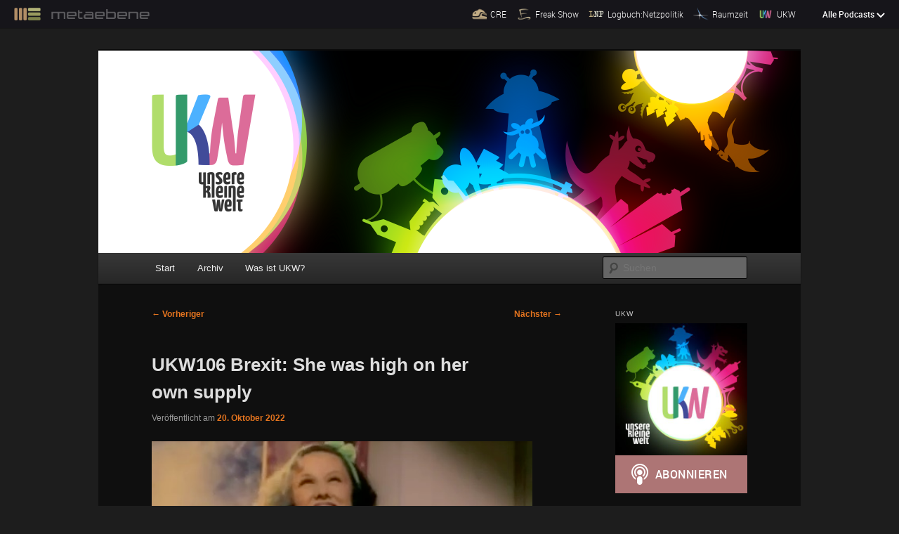

--- FILE ---
content_type: text/html; charset=UTF-8
request_url: https://ukw.fm/ukw106-brexit-she-was-high-on-her-own-supply/?t=0:58:11.708
body_size: 64216
content:
<!DOCTYPE html>
<!--[if IE 6]>
<html id="ie6" lang="de" prefix="og: http://ogp.me/ns# article: http://ogp.me/ns/article#" prefix="og: http://ogp.me/ns#">
<![endif]-->
<!--[if IE 7]>
<html id="ie7" lang="de" prefix="og: http://ogp.me/ns# article: http://ogp.me/ns/article#" prefix="og: http://ogp.me/ns#">
<![endif]-->
<!--[if IE 8]>
<html id="ie8" lang="de" prefix="og: http://ogp.me/ns# article: http://ogp.me/ns/article#" prefix="og: http://ogp.me/ns#">
<![endif]-->
<!--[if !(IE 6) | !(IE 7) | !(IE 8)  ]><!-->
<html lang="de" prefix="og: http://ogp.me/ns# article: http://ogp.me/ns/article#" prefix="og: http://ogp.me/ns#">
<!--<![endif]-->
<head>
<meta name="viewport" content="width=device-width">
<meta charset="UTF-8" />

<title>UKW106 Brexit: She was high on her own supply | UKW</title>
<link rel="profile" href="http://gmpg.org/xfn/11" />
<link rel="stylesheet" type="text/css" media="all" href="https://ukw.fm/wp-content/themes/metaebene/style.css" />
<link rel="pingback" href="https://ukw.fm/xmlrpc.php" />
<!--[if lt IE 9]>
<script src="https://ukw.fm/wp-content/themes/twentyeleven/js/html5.js" type="text/javascript"></script>
<![endif]-->
<meta name='robots' content='max-image-preview:large' />
<link rel='dns-prefetch' href='//ukw.fm' />
<link rel="alternate" type="application/rss+xml" title="UKW &raquo; Feed" href="https://ukw.fm/feed/" />
<link rel="alternate" type="application/rss+xml" title="UKW &raquo; Kommentar-Feed" href="https://ukw.fm/comments/feed/" />

<link rel="alternate" type="application/rss+xml" title="Podcast Feed: UKW (MP3 Audio)" href="https://ukw.fm/feed/mp3/" />
<link rel="alternate" type="application/rss+xml" title="Podcast Feed: UKW (Opus Audio)" href="https://ukw.fm/feed/opus/" />
<link rel="alternate" type="application/rss+xml" title="UKW &raquo; UKW106 Brexit: She was high on her own supply-Kommentar-Feed" href="https://ukw.fm/ukw106-brexit-she-was-high-on-her-own-supply/feed/" />
<link rel="alternate" title="oEmbed (JSON)" type="application/json+oembed" href="https://ukw.fm/wp-json/oembed/1.0/embed?url=https%3A%2F%2Fukw.fm%2Fukw106-brexit-she-was-high-on-her-own-supply%2F" />
<link rel="alternate" title="oEmbed (XML)" type="text/xml+oembed" href="https://ukw.fm/wp-json/oembed/1.0/embed?url=https%3A%2F%2Fukw.fm%2Fukw106-brexit-she-was-high-on-her-own-supply%2F&#038;format=xml" />
<style id='wp-img-auto-sizes-contain-inline-css' type='text/css'>
img:is([sizes=auto i],[sizes^="auto," i]){contain-intrinsic-size:3000px 1500px}
/*# sourceURL=wp-img-auto-sizes-contain-inline-css */
</style>
<link rel='stylesheet' id='podlove-frontend-css-css' href='https://ukw.fm/wp-content/plugins/podlove-podcasting-plugin-for-wordpress/css/frontend.css?ver=1.0' type='text/css' media='all' />
<link rel='stylesheet' id='podlove-admin-font-css' href='https://ukw.fm/wp-content/plugins/podlove-podcasting-plugin-for-wordpress/css/admin-font.css?ver=4.3.3' type='text/css' media='all' />
<style id='wp-emoji-styles-inline-css' type='text/css'>

	img.wp-smiley, img.emoji {
		display: inline !important;
		border: none !important;
		box-shadow: none !important;
		height: 1em !important;
		width: 1em !important;
		margin: 0 0.07em !important;
		vertical-align: -0.1em !important;
		background: none !important;
		padding: 0 !important;
	}
/*# sourceURL=wp-emoji-styles-inline-css */
</style>
<style id='wp-block-library-inline-css' type='text/css'>
:root{--wp-block-synced-color:#7a00df;--wp-block-synced-color--rgb:122,0,223;--wp-bound-block-color:var(--wp-block-synced-color);--wp-editor-canvas-background:#ddd;--wp-admin-theme-color:#007cba;--wp-admin-theme-color--rgb:0,124,186;--wp-admin-theme-color-darker-10:#006ba1;--wp-admin-theme-color-darker-10--rgb:0,107,160.5;--wp-admin-theme-color-darker-20:#005a87;--wp-admin-theme-color-darker-20--rgb:0,90,135;--wp-admin-border-width-focus:2px}@media (min-resolution:192dpi){:root{--wp-admin-border-width-focus:1.5px}}.wp-element-button{cursor:pointer}:root .has-very-light-gray-background-color{background-color:#eee}:root .has-very-dark-gray-background-color{background-color:#313131}:root .has-very-light-gray-color{color:#eee}:root .has-very-dark-gray-color{color:#313131}:root .has-vivid-green-cyan-to-vivid-cyan-blue-gradient-background{background:linear-gradient(135deg,#00d084,#0693e3)}:root .has-purple-crush-gradient-background{background:linear-gradient(135deg,#34e2e4,#4721fb 50%,#ab1dfe)}:root .has-hazy-dawn-gradient-background{background:linear-gradient(135deg,#faaca8,#dad0ec)}:root .has-subdued-olive-gradient-background{background:linear-gradient(135deg,#fafae1,#67a671)}:root .has-atomic-cream-gradient-background{background:linear-gradient(135deg,#fdd79a,#004a59)}:root .has-nightshade-gradient-background{background:linear-gradient(135deg,#330968,#31cdcf)}:root .has-midnight-gradient-background{background:linear-gradient(135deg,#020381,#2874fc)}:root{--wp--preset--font-size--normal:16px;--wp--preset--font-size--huge:42px}.has-regular-font-size{font-size:1em}.has-larger-font-size{font-size:2.625em}.has-normal-font-size{font-size:var(--wp--preset--font-size--normal)}.has-huge-font-size{font-size:var(--wp--preset--font-size--huge)}.has-text-align-center{text-align:center}.has-text-align-left{text-align:left}.has-text-align-right{text-align:right}.has-fit-text{white-space:nowrap!important}#end-resizable-editor-section{display:none}.aligncenter{clear:both}.items-justified-left{justify-content:flex-start}.items-justified-center{justify-content:center}.items-justified-right{justify-content:flex-end}.items-justified-space-between{justify-content:space-between}.screen-reader-text{border:0;clip-path:inset(50%);height:1px;margin:-1px;overflow:hidden;padding:0;position:absolute;width:1px;word-wrap:normal!important}.screen-reader-text:focus{background-color:#ddd;clip-path:none;color:#444;display:block;font-size:1em;height:auto;left:5px;line-height:normal;padding:15px 23px 14px;text-decoration:none;top:5px;width:auto;z-index:100000}html :where(.has-border-color){border-style:solid}html :where([style*=border-top-color]){border-top-style:solid}html :where([style*=border-right-color]){border-right-style:solid}html :where([style*=border-bottom-color]){border-bottom-style:solid}html :where([style*=border-left-color]){border-left-style:solid}html :where([style*=border-width]){border-style:solid}html :where([style*=border-top-width]){border-top-style:solid}html :where([style*=border-right-width]){border-right-style:solid}html :where([style*=border-bottom-width]){border-bottom-style:solid}html :where([style*=border-left-width]){border-left-style:solid}html :where(img[class*=wp-image-]){height:auto;max-width:100%}:where(figure){margin:0 0 1em}html :where(.is-position-sticky){--wp-admin--admin-bar--position-offset:var(--wp-admin--admin-bar--height,0px)}@media screen and (max-width:600px){html :where(.is-position-sticky){--wp-admin--admin-bar--position-offset:0px}}

/*# sourceURL=wp-block-library-inline-css */
</style><style id='global-styles-inline-css' type='text/css'>
:root{--wp--preset--aspect-ratio--square: 1;--wp--preset--aspect-ratio--4-3: 4/3;--wp--preset--aspect-ratio--3-4: 3/4;--wp--preset--aspect-ratio--3-2: 3/2;--wp--preset--aspect-ratio--2-3: 2/3;--wp--preset--aspect-ratio--16-9: 16/9;--wp--preset--aspect-ratio--9-16: 9/16;--wp--preset--color--black: #000;--wp--preset--color--cyan-bluish-gray: #abb8c3;--wp--preset--color--white: #fff;--wp--preset--color--pale-pink: #f78da7;--wp--preset--color--vivid-red: #cf2e2e;--wp--preset--color--luminous-vivid-orange: #ff6900;--wp--preset--color--luminous-vivid-amber: #fcb900;--wp--preset--color--light-green-cyan: #7bdcb5;--wp--preset--color--vivid-green-cyan: #00d084;--wp--preset--color--pale-cyan-blue: #8ed1fc;--wp--preset--color--vivid-cyan-blue: #0693e3;--wp--preset--color--vivid-purple: #9b51e0;--wp--preset--color--blue: #1982d1;--wp--preset--color--dark-gray: #373737;--wp--preset--color--medium-gray: #666;--wp--preset--color--light-gray: #e2e2e2;--wp--preset--gradient--vivid-cyan-blue-to-vivid-purple: linear-gradient(135deg,rgb(6,147,227) 0%,rgb(155,81,224) 100%);--wp--preset--gradient--light-green-cyan-to-vivid-green-cyan: linear-gradient(135deg,rgb(122,220,180) 0%,rgb(0,208,130) 100%);--wp--preset--gradient--luminous-vivid-amber-to-luminous-vivid-orange: linear-gradient(135deg,rgb(252,185,0) 0%,rgb(255,105,0) 100%);--wp--preset--gradient--luminous-vivid-orange-to-vivid-red: linear-gradient(135deg,rgb(255,105,0) 0%,rgb(207,46,46) 100%);--wp--preset--gradient--very-light-gray-to-cyan-bluish-gray: linear-gradient(135deg,rgb(238,238,238) 0%,rgb(169,184,195) 100%);--wp--preset--gradient--cool-to-warm-spectrum: linear-gradient(135deg,rgb(74,234,220) 0%,rgb(151,120,209) 20%,rgb(207,42,186) 40%,rgb(238,44,130) 60%,rgb(251,105,98) 80%,rgb(254,248,76) 100%);--wp--preset--gradient--blush-light-purple: linear-gradient(135deg,rgb(255,206,236) 0%,rgb(152,150,240) 100%);--wp--preset--gradient--blush-bordeaux: linear-gradient(135deg,rgb(254,205,165) 0%,rgb(254,45,45) 50%,rgb(107,0,62) 100%);--wp--preset--gradient--luminous-dusk: linear-gradient(135deg,rgb(255,203,112) 0%,rgb(199,81,192) 50%,rgb(65,88,208) 100%);--wp--preset--gradient--pale-ocean: linear-gradient(135deg,rgb(255,245,203) 0%,rgb(182,227,212) 50%,rgb(51,167,181) 100%);--wp--preset--gradient--electric-grass: linear-gradient(135deg,rgb(202,248,128) 0%,rgb(113,206,126) 100%);--wp--preset--gradient--midnight: linear-gradient(135deg,rgb(2,3,129) 0%,rgb(40,116,252) 100%);--wp--preset--font-size--small: 13px;--wp--preset--font-size--medium: 20px;--wp--preset--font-size--large: 36px;--wp--preset--font-size--x-large: 42px;--wp--preset--spacing--20: 0.44rem;--wp--preset--spacing--30: 0.67rem;--wp--preset--spacing--40: 1rem;--wp--preset--spacing--50: 1.5rem;--wp--preset--spacing--60: 2.25rem;--wp--preset--spacing--70: 3.38rem;--wp--preset--spacing--80: 5.06rem;--wp--preset--shadow--natural: 6px 6px 9px rgba(0, 0, 0, 0.2);--wp--preset--shadow--deep: 12px 12px 50px rgba(0, 0, 0, 0.4);--wp--preset--shadow--sharp: 6px 6px 0px rgba(0, 0, 0, 0.2);--wp--preset--shadow--outlined: 6px 6px 0px -3px rgb(255, 255, 255), 6px 6px rgb(0, 0, 0);--wp--preset--shadow--crisp: 6px 6px 0px rgb(0, 0, 0);}:where(.is-layout-flex){gap: 0.5em;}:where(.is-layout-grid){gap: 0.5em;}body .is-layout-flex{display: flex;}.is-layout-flex{flex-wrap: wrap;align-items: center;}.is-layout-flex > :is(*, div){margin: 0;}body .is-layout-grid{display: grid;}.is-layout-grid > :is(*, div){margin: 0;}:where(.wp-block-columns.is-layout-flex){gap: 2em;}:where(.wp-block-columns.is-layout-grid){gap: 2em;}:where(.wp-block-post-template.is-layout-flex){gap: 1.25em;}:where(.wp-block-post-template.is-layout-grid){gap: 1.25em;}.has-black-color{color: var(--wp--preset--color--black) !important;}.has-cyan-bluish-gray-color{color: var(--wp--preset--color--cyan-bluish-gray) !important;}.has-white-color{color: var(--wp--preset--color--white) !important;}.has-pale-pink-color{color: var(--wp--preset--color--pale-pink) !important;}.has-vivid-red-color{color: var(--wp--preset--color--vivid-red) !important;}.has-luminous-vivid-orange-color{color: var(--wp--preset--color--luminous-vivid-orange) !important;}.has-luminous-vivid-amber-color{color: var(--wp--preset--color--luminous-vivid-amber) !important;}.has-light-green-cyan-color{color: var(--wp--preset--color--light-green-cyan) !important;}.has-vivid-green-cyan-color{color: var(--wp--preset--color--vivid-green-cyan) !important;}.has-pale-cyan-blue-color{color: var(--wp--preset--color--pale-cyan-blue) !important;}.has-vivid-cyan-blue-color{color: var(--wp--preset--color--vivid-cyan-blue) !important;}.has-vivid-purple-color{color: var(--wp--preset--color--vivid-purple) !important;}.has-black-background-color{background-color: var(--wp--preset--color--black) !important;}.has-cyan-bluish-gray-background-color{background-color: var(--wp--preset--color--cyan-bluish-gray) !important;}.has-white-background-color{background-color: var(--wp--preset--color--white) !important;}.has-pale-pink-background-color{background-color: var(--wp--preset--color--pale-pink) !important;}.has-vivid-red-background-color{background-color: var(--wp--preset--color--vivid-red) !important;}.has-luminous-vivid-orange-background-color{background-color: var(--wp--preset--color--luminous-vivid-orange) !important;}.has-luminous-vivid-amber-background-color{background-color: var(--wp--preset--color--luminous-vivid-amber) !important;}.has-light-green-cyan-background-color{background-color: var(--wp--preset--color--light-green-cyan) !important;}.has-vivid-green-cyan-background-color{background-color: var(--wp--preset--color--vivid-green-cyan) !important;}.has-pale-cyan-blue-background-color{background-color: var(--wp--preset--color--pale-cyan-blue) !important;}.has-vivid-cyan-blue-background-color{background-color: var(--wp--preset--color--vivid-cyan-blue) !important;}.has-vivid-purple-background-color{background-color: var(--wp--preset--color--vivid-purple) !important;}.has-black-border-color{border-color: var(--wp--preset--color--black) !important;}.has-cyan-bluish-gray-border-color{border-color: var(--wp--preset--color--cyan-bluish-gray) !important;}.has-white-border-color{border-color: var(--wp--preset--color--white) !important;}.has-pale-pink-border-color{border-color: var(--wp--preset--color--pale-pink) !important;}.has-vivid-red-border-color{border-color: var(--wp--preset--color--vivid-red) !important;}.has-luminous-vivid-orange-border-color{border-color: var(--wp--preset--color--luminous-vivid-orange) !important;}.has-luminous-vivid-amber-border-color{border-color: var(--wp--preset--color--luminous-vivid-amber) !important;}.has-light-green-cyan-border-color{border-color: var(--wp--preset--color--light-green-cyan) !important;}.has-vivid-green-cyan-border-color{border-color: var(--wp--preset--color--vivid-green-cyan) !important;}.has-pale-cyan-blue-border-color{border-color: var(--wp--preset--color--pale-cyan-blue) !important;}.has-vivid-cyan-blue-border-color{border-color: var(--wp--preset--color--vivid-cyan-blue) !important;}.has-vivid-purple-border-color{border-color: var(--wp--preset--color--vivid-purple) !important;}.has-vivid-cyan-blue-to-vivid-purple-gradient-background{background: var(--wp--preset--gradient--vivid-cyan-blue-to-vivid-purple) !important;}.has-light-green-cyan-to-vivid-green-cyan-gradient-background{background: var(--wp--preset--gradient--light-green-cyan-to-vivid-green-cyan) !important;}.has-luminous-vivid-amber-to-luminous-vivid-orange-gradient-background{background: var(--wp--preset--gradient--luminous-vivid-amber-to-luminous-vivid-orange) !important;}.has-luminous-vivid-orange-to-vivid-red-gradient-background{background: var(--wp--preset--gradient--luminous-vivid-orange-to-vivid-red) !important;}.has-very-light-gray-to-cyan-bluish-gray-gradient-background{background: var(--wp--preset--gradient--very-light-gray-to-cyan-bluish-gray) !important;}.has-cool-to-warm-spectrum-gradient-background{background: var(--wp--preset--gradient--cool-to-warm-spectrum) !important;}.has-blush-light-purple-gradient-background{background: var(--wp--preset--gradient--blush-light-purple) !important;}.has-blush-bordeaux-gradient-background{background: var(--wp--preset--gradient--blush-bordeaux) !important;}.has-luminous-dusk-gradient-background{background: var(--wp--preset--gradient--luminous-dusk) !important;}.has-pale-ocean-gradient-background{background: var(--wp--preset--gradient--pale-ocean) !important;}.has-electric-grass-gradient-background{background: var(--wp--preset--gradient--electric-grass) !important;}.has-midnight-gradient-background{background: var(--wp--preset--gradient--midnight) !important;}.has-small-font-size{font-size: var(--wp--preset--font-size--small) !important;}.has-medium-font-size{font-size: var(--wp--preset--font-size--medium) !important;}.has-large-font-size{font-size: var(--wp--preset--font-size--large) !important;}.has-x-large-font-size{font-size: var(--wp--preset--font-size--x-large) !important;}
/*# sourceURL=global-styles-inline-css */
</style>

<style id='classic-theme-styles-inline-css' type='text/css'>
/*! This file is auto-generated */
.wp-block-button__link{color:#fff;background-color:#32373c;border-radius:9999px;box-shadow:none;text-decoration:none;padding:calc(.667em + 2px) calc(1.333em + 2px);font-size:1.125em}.wp-block-file__button{background:#32373c;color:#fff;text-decoration:none}
/*# sourceURL=/wp-includes/css/classic-themes.min.css */
</style>
<link rel='stylesheet' id='wpfront-notification-bar-css' href='https://ukw.fm/wp-content/plugins/wpfront-notification-bar/css/wpfront-notification-bar.min.css?ver=3.5.1.05102' type='text/css' media='all' />
<link rel='stylesheet' id='moztheme2011-css' href='https://ukw.fm/wp-content/plugins/twenty-eleven-theme-extensions/moztheme2011.css?ver=22c1baf7cdf93931c352a922794e15e4' type='text/css' media='all' />
<link rel='stylesheet' id='twentyeleven-block-style-css' href='https://ukw.fm/wp-content/themes/twentyeleven/blocks.css?ver=20240703' type='text/css' media='all' />
<link rel='stylesheet' id='dark-css' href='https://ukw.fm/wp-content/themes/twentyeleven/colors/dark.css?ver=20251017' type='text/css' media='all' />
<script type="text/javascript" src="https://ukw.fm/wp-content/plugins/podlove-web-player/web-player/embed.js?ver=5.9.2" id="podlove-web-player-player-js"></script>
<script type="text/javascript" src="https://ukw.fm/wp-content/plugins/podlove-web-player/js/cache.js?ver=5.9.2" id="podlove-web-player-player-cache-js"></script>
<script type="text/javascript" src="https://ukw.fm/wp-includes/js/jquery/jquery.min.js?ver=3.7.1" id="jquery-core-js"></script>
<script type="text/javascript" src="https://ukw.fm/wp-includes/js/jquery/jquery-migrate.min.js?ver=3.4.1" id="jquery-migrate-js"></script>
<script type="text/javascript" src="https://ukw.fm/wp-content/plugins/wpfront-notification-bar/jquery-plugins/js-cookie.min.js?ver=2.2.1" id="js-cookie-js"></script>
<script type="text/javascript" src="https://ukw.fm/wp-content/plugins/wpfront-notification-bar/js/wpfront-notification-bar.min.js?ver=3.5.1.05102" id="wpfront-notification-bar-js"></script>
<link rel="https://api.w.org/" href="https://ukw.fm/wp-json/" /><link rel="alternate" title="JSON" type="application/json" href="https://ukw.fm/wp-json/wp/v2/episodes/1216" /><link rel="EditURI" type="application/rsd+xml" title="RSD" href="https://ukw.fm/xmlrpc.php?rsd" />

<link rel="canonical" href="https://ukw.fm/ukw106-brexit-she-was-high-on-her-own-supply/" />
<link rel='shortlink' href='https://ukw.fm/?p=1216' />
<meta property="og:title" name="og:title" content="UKW106 Brexit: She was high on her own supply" />
<meta property="og:type" name="og:type" content="website" />
<meta property="og:image" name="og:image" content="https://ukw.fm/files/2015/10/cropped-ukw-logo-1.0-1400x1400.jpg" />
<meta property="og:url" name="og:url" content="https://ukw.fm/ukw106-brexit-she-was-high-on-her-own-supply/" />
<meta property="og:locale" name="og:locale" content="de_DE" />
<meta property="og:site_name" name="og:site_name" content="UKW" />
<meta property="twitter:card" name="twitter:card" content="summary" />
<meta property="article:section" name="article:section" content="Brexit" />
<meta property="article:published_time" name="article:published_time" content="2022-10-20T22:36:43+02:00" />
<meta property="article:modified_time" name="article:modified_time" content="2022-10-20T22:36:43+02:00" />
<meta property="article:author" name="article:author" content="https://ukw.fm/author/timpritlove/" />
<script type="text/javascript">
(function(url){
	if(/(?:Chrome\/26\.0\.1410\.63 Safari\/537\.31|WordfenceTestMonBot)/.test(navigator.userAgent)){ return; }
	var addEvent = function(evt, handler) {
		if (window.addEventListener) {
			document.addEventListener(evt, handler, false);
		} else if (window.attachEvent) {
			document.attachEvent('on' + evt, handler);
		}
	};
	var removeEvent = function(evt, handler) {
		if (window.removeEventListener) {
			document.removeEventListener(evt, handler, false);
		} else if (window.detachEvent) {
			document.detachEvent('on' + evt, handler);
		}
	};
	var evts = 'contextmenu dblclick drag dragend dragenter dragleave dragover dragstart drop keydown keypress keyup mousedown mousemove mouseout mouseover mouseup mousewheel scroll'.split(' ');
	var logHuman = function() {
		if (window.wfLogHumanRan) { return; }
		window.wfLogHumanRan = true;
		var wfscr = document.createElement('script');
		wfscr.type = 'text/javascript';
		wfscr.async = true;
		wfscr.src = url + '&r=' + Math.random();
		(document.getElementsByTagName('head')[0]||document.getElementsByTagName('body')[0]).appendChild(wfscr);
		for (var i = 0; i < evts.length; i++) {
			removeEvent(evts[i], logHuman);
		}
	};
	for (var i = 0; i < evts.length; i++) {
		addEvent(evts[i], logHuman);
	}
})('//ukw.fm/?wordfence_lh=1&hid=F14F4C10E6B5A92272AB4EB8E8361184');
</script>
<link rel="alternate" type="application/json+oembed" href="https://ukw.fm/ukw106-brexit-she-was-high-on-her-own-supply/?service=podlove-oembed&amp;format=json" title="UKW106 Brexit: She was high on her own supply oEmbed Profile"/>
<link rel="alternate" type="application/xml+oembed" href="https://ukw.fm/ukw106-brexit-she-was-high-on-her-own-supply/?service=podlove-oembed&amp;format=xml" title="UKW106 Brexit: She was high on her own supply oEmbed Profile"/>
	<style>
		/* Link color */
		a,
		#site-title a:focus,
		#site-title a:hover,
		#site-title a:active,
		.entry-title a:hover,
		.entry-title a:focus,
		.entry-title a:active,
		.widget_twentyeleven_ephemera .comments-link a:hover,
		section.recent-posts .other-recent-posts a[rel="bookmark"]:hover,
		section.recent-posts .other-recent-posts .comments-link a:hover,
		.format-image footer.entry-meta a:hover,
		#site-generator a:hover {
			color: #e4741f;
		}
		section.recent-posts .other-recent-posts .comments-link a:hover {
			border-color: #e4741f;
		}
		article.feature-image.small .entry-summary p a:hover,
		.entry-header .comments-link a:hover,
		.entry-header .comments-link a:focus,
		.entry-header .comments-link a:active,
		.feature-slider a.active {
			background-color: #e4741f;
		}
	</style>
			<style type="text/css" id="twentyeleven-header-css">
				#site-title,
		#site-description {
			position: absolute;
			clip-path: inset(50%);
		}
				</style>
		
<meta property="og:type" content="website"/>
<meta property="og:site_name" content="UKW"/>
<meta property="og:title" content="UKW106 Brexit: She was high on her own supply"/>
<meta property="og:url" content="https://ukw.fm/ukw106-brexit-she-was-high-on-her-own-supply/"/>
<meta property="og:description" content="Der Abgang von Boris Johnson und die Instant-Krise von Liz Truss&#10;Es geht Schlag auf Schlag in der Britischen Politik: kaum war Liz Truss als neue Premierministerin vereidigt wird das Land zunächst durch den Tod der Queen in ein zweiwöchiges Trauerkoma versetzt und in den Wochen danach bricht die neue Regierung alle Rekorde, wie schnell man scheitern kann. Wir besprechen was in den letzten drei Monaten passiert ist.&#13;&#10;&#13;&#10;Hinweis: wenige Minuten NACH Aufnahme dieser Sendung wurde die Nachricht des Rücktritts von Liz Truss Rücktritt verkündet, über den wir zum Ende der Sendung noch diskutiert und spekuliert haben."/>
<meta property="og:image" content="https://media.metaebene.me/media/ukw/ci/ukw-logo-1.0-1400x1400.jpg"/>
<meta property="og:audio" content="https://ukw.fm/podlove/file/594/s/opengraph/c/episode/ukw106-brexit-she-was-high-on-her-own-supply.mp3"/>
<meta property="og:audio:type" content="audio/mpeg"/>
<meta property="og:audio" content="https://ukw.fm/podlove/file/593/s/opengraph/c/episode/ukw106-brexit-she-was-high-on-her-own-supply.m4a"/>
<meta property="og:audio:type" content="audio/mp4"/>
<meta property="og:audio" content="https://ukw.fm/podlove/file/597/s/opengraph/c/episode/ukw106-brexit-she-was-high-on-her-own-supply.opus"/>
<meta property="og:audio:type" content="audio/ogg;codecs=opus"/>
<link rel="icon" href="https://ukw.fm/files/2015/10/cropped-ukw-logo-1.0-1400x1400-32x32.jpg" sizes="32x32" />
<link rel="icon" href="https://ukw.fm/files/2015/10/cropped-ukw-logo-1.0-1400x1400-192x192.jpg" sizes="192x192" />
<link rel="apple-touch-icon" href="https://ukw.fm/files/2015/10/cropped-ukw-logo-1.0-1400x1400-180x180.jpg" />
<meta name="msapplication-TileImage" content="https://ukw.fm/files/2015/10/cropped-ukw-logo-1.0-1400x1400-270x270.jpg" />


</head>

<body class="wp-singular podcast-template-default single single-podcast postid-1216 wp-embed-responsive wp-theme-twentyeleven wp-child-theme-metaebene single-author two-column right-sidebar moz-sidebar-adjust">
<div class="skip-link"><a class="assistive-text" href="#content">Zum primären Inhalt springen</a></div>


<div class="me-metabar" id="me-metabar">
    <div class="me-metabar__bar">
        <a href="https://metaebene.me" class="me-metabar__logo-link">
            <img src="https://media.metaebene.me/media/metaebene/images/metabar/me_freakshow_w.png" width="66" height="31" alt="Metaebene" class="me-metabar__logo" />
            <img src="https://media.metaebene.me/media/metaebene/images/metabar/metaebene.png" width="230" height="23" alt="" aria-hidden="true" class="me-metabar__logo-text" />
        </a>

        <ul class="me-metabar__shortlist-podcasts">
                            <li class="me-metabar__shortlist-podcast">
                    <a href="https://cre.fm" class="me-metabar__shortlist-podcast-link">
                        <img src="https://media.metaebene.me/media/metaebene/images/metabar/cre_icon_b.png" width="50" height="50" alt="" aria-hidden="true" class="me-metabar__shortlist-podcast-icon" />
                        <span class="me-metabar__shortlist-podcast-label">CRE</span>
                    </a>
                </li>
                            <li class="me-metabar__shortlist-podcast">
                    <a href="https://freakshow.fm" class="me-metabar__shortlist-podcast-link">
                        <img src="https://media.metaebene.me/media/metaebene/images/metabar/freakshow_icon_b.png" width="50" height="50" alt="" aria-hidden="true" class="me-metabar__shortlist-podcast-icon" />
                        <span class="me-metabar__shortlist-podcast-label">Freak Show</span>
                    </a>
                </li>
                            <li class="me-metabar__shortlist-podcast">
                    <a href="https://logbuch-netzpolitik.de" class="me-metabar__shortlist-podcast-link">
                        <img src="https://media.metaebene.me/media/metaebene/images/metabar/logbuch_icon_b.png" width="50" height="50" alt="" aria-hidden="true" class="me-metabar__shortlist-podcast-icon" />
                        <span class="me-metabar__shortlist-podcast-label">Logbuch:Netzpolitik</span>
                    </a>
                </li>
                            <li class="me-metabar__shortlist-podcast">
                    <a href="https://raumzeit-podcast.de" class="me-metabar__shortlist-podcast-link">
                        <img src="https://media.metaebene.me/media/metaebene/images/metabar/raumzeit_icon_b.png" width="50" height="50" alt="" aria-hidden="true" class="me-metabar__shortlist-podcast-icon" />
                        <span class="me-metabar__shortlist-podcast-label">Raumzeit</span>
                    </a>
                </li>
                            <li class="me-metabar__shortlist-podcast">
                    <a href="https://ukw.fm" class="me-metabar__shortlist-podcast-link">
                        <img src="https://media.metaebene.me/media/metaebene/images/metabar/ukw_icon_b.png" width="50" height="50" alt="" aria-hidden="true" class="me-metabar__shortlist-podcast-icon" />
                        <span class="me-metabar__shortlist-podcast-label">UKW</span>
                    </a>
                </li>
                    </ul>

        <button type="button" class="me-metabar__expand" id="me-metabar-expand" aria-controls="me-metabar-expanded" aria-expanded="false">
            <span class="me-metabar__expand-closed">
                <span class="me-metabar__expand-label">Alle Podcasts</span>
                <svg xmlns="http://www.w3.org/2000/svg" viewBox="0 0 12 8" width="12" height="8" class="me-metabar__expand-icon">
                    <path fill="#fff" d="M10.3.3L6 4.6 1.7.3.3 1.7 6 7.4l5.7-5.7z" />
                </svg>
            </span>

            <span class="me-metabar__expand-open">
                <span class="me-metabar__expand-label">Schließen</span>
                <svg xmlns="http://www.w3.org/2000/svg" viewBox="0 0 13 13" width="10" height="10" class="me-metabar__expand-icon">
                    <path fill="#fff" d="M12.5 2.8L10.2.5 6.5 4.2 2.8.5.5 2.8l3.7 3.7-3.7 3.7 2.3 2.3 3.7-3.7 3.7 3.7 2.3-2.3-3.7-3.7z" />
                </svg>
            </span>
        </button>
    </div>

    <div class="me-metabar__expanded" id="me-metabar-expanded" aria-label="Alle Podcasts" hidden>
        <div class="me-metabar__content">
                                            
                <h2 class="me-metabar__title">Aktive Podcasts</h2>
            
                <ul class="me-metabar__all-podcasts">
                                            <li class="me-metabar__all-podcast">
                            <a href="https://cre.fm" class="me-metabar__all-podcast-link">
                                
<img aria-hidden="true" alt="" class="me-metabar__all-podcast-cover" width="200" src="https://ukw.fm/podlove/image/68747470733a2f2f6d656469612e6d6574616562656e652e6d652f6d656469612f6372652f6372652d6c6f676f2d3330303078333030302e6a7067/200/0/0/cre-technik-kultur-gesellschaft" srcset="https://ukw.fm/podlove/image/68747470733a2f2f6d656469612e6d6574616562656e652e6d652f6d656469612f6372652f6372652d6c6f676f2d3330303078333030302e6a7067/200/0/0/cre-technik-kultur-gesellschaft 1x, https://ukw.fm/podlove/image/68747470733a2f2f6d656469612e6d6574616562656e652e6d652f6d656469612f6372652f6372652d6c6f676f2d3330303078333030302e6a7067/400/0/0/cre-technik-kultur-gesellschaft 2x, https://ukw.fm/podlove/image/68747470733a2f2f6d656469612e6d6574616562656e652e6d652f6d656469612f6372652f6372652d6c6f676f2d3330303078333030302e6a7067/600/0/0/cre-technik-kultur-gesellschaft 3x"/>

                                <p class="me-metabar__all-podcast-label">CRE: Technik, Kultur, Gesellschaft</p>
                                <p class="me-metabar__all-podcast-description">Der Interview-Podcast mit Tim Pritlove</p>
                            </a>
                        </li>
                                            <li class="me-metabar__all-podcast">
                            <a href="https://logbuch-netzpolitik.de" class="me-metabar__all-podcast-link">
                                
<img aria-hidden="true" alt="" class="me-metabar__all-podcast-cover" width="200" src="https://ukw.fm/podlove/image/68747470733a2f2f6d656469612e6d6574616562656e652e6d652f6d656469612f6c6e702f6c6e702d6c6f676f2d363030783630302e6a7067/200/0/0/logbuchnetzpolitik" srcset="https://ukw.fm/podlove/image/68747470733a2f2f6d656469612e6d6574616562656e652e6d652f6d656469612f6c6e702f6c6e702d6c6f676f2d363030783630302e6a7067/200/0/0/logbuchnetzpolitik 1x, https://ukw.fm/podlove/image/68747470733a2f2f6d656469612e6d6574616562656e652e6d652f6d656469612f6c6e702f6c6e702d6c6f676f2d363030783630302e6a7067/400/0/0/logbuchnetzpolitik 2x, https://ukw.fm/podlove/image/68747470733a2f2f6d656469612e6d6574616562656e652e6d652f6d656469612f6c6e702f6c6e702d6c6f676f2d363030783630302e6a7067/600/0/0/logbuchnetzpolitik 3x"/>

                                <p class="me-metabar__all-podcast-label">Logbuch:Netzpolitik</p>
                                <p class="me-metabar__all-podcast-description">Einblicke und Ausblicke in das netzpolitische Geschehen</p>
                            </a>
                        </li>
                                            <li class="me-metabar__all-podcast">
                            <a href="https://ukw.fm" class="me-metabar__all-podcast-link">
                                
<img aria-hidden="true" alt="" class="me-metabar__all-podcast-cover" width="200" src="https://ukw.fm/podlove/image/68747470733a2f2f6d656469612e6d6574616562656e652e6d652f6d656469612f756b772f63692f756b772d6c6f676f2d312e302d3134303078313430302e6a7067/200/0/0/ukw" srcset="https://ukw.fm/podlove/image/68747470733a2f2f6d656469612e6d6574616562656e652e6d652f6d656469612f756b772f63692f756b772d6c6f676f2d312e302d3134303078313430302e6a7067/200/0/0/ukw 1x, https://ukw.fm/podlove/image/68747470733a2f2f6d656469612e6d6574616562656e652e6d652f6d656469612f756b772f63692f756b772d6c6f676f2d312e302d3134303078313430302e6a7067/400/0/0/ukw 2x, https://ukw.fm/podlove/image/68747470733a2f2f6d656469612e6d6574616562656e652e6d652f6d656469612f756b772f63692f756b772d6c6f676f2d312e302d3134303078313430302e6a7067/600/0/0/ukw 3x"/>

                                <p class="me-metabar__all-podcast-label">UKW</p>
                                <p class="me-metabar__all-podcast-description">Unsere kleine Welt. Euer Wegbegleiter bei internationalen Krisen.</p>
                            </a>
                        </li>
                                            <li class="me-metabar__all-podcast">
                            <a href="https://raumzeit-podcast.de" class="me-metabar__all-podcast-link">
                                
<img aria-hidden="true" alt="" class="me-metabar__all-podcast-cover" width="200" src="https://ukw.fm/podlove/image/68747470733a2f2f6d656469612e6d6574616562656e652e6d652f6d656469612f7261756d7a6569742f7261756d7a6569742d69636f6e2d3134303078313430302e6a7067/200/0/0/raumzeit" srcset="https://ukw.fm/podlove/image/68747470733a2f2f6d656469612e6d6574616562656e652e6d652f6d656469612f7261756d7a6569742f7261756d7a6569742d69636f6e2d3134303078313430302e6a7067/200/0/0/raumzeit 1x, https://ukw.fm/podlove/image/68747470733a2f2f6d656469612e6d6574616562656e652e6d652f6d656469612f7261756d7a6569742f7261756d7a6569742d69636f6e2d3134303078313430302e6a7067/400/0/0/raumzeit 2x, https://ukw.fm/podlove/image/68747470733a2f2f6d656469612e6d6574616562656e652e6d652f6d656469612f7261756d7a6569742f7261756d7a6569742d69636f6e2d3134303078313430302e6a7067/600/0/0/raumzeit 3x"/>

                                <p class="me-metabar__all-podcast-label">Raumzeit</p>
                                <p class="me-metabar__all-podcast-description">Der Podcast mit Tim Pritlove über Raumfahrt und andere kosmische Angelegenheiten</p>
                            </a>
                        </li>
                                            <li class="me-metabar__all-podcast">
                            <a href="https://freakshow.fm" class="me-metabar__all-podcast-link">
                                
<img aria-hidden="true" alt="" class="me-metabar__all-podcast-cover" width="200" src="https://ukw.fm/podlove/image/68747470733a2f2f6d656469612e6d6574616562656e652e6d652f6d656469612f667265616b73686f772f667265616b73686f772d6c6f676f2d312e302e6a7067/200/0/0/freak-show" srcset="https://ukw.fm/podlove/image/68747470733a2f2f6d656469612e6d6574616562656e652e6d652f6d656469612f667265616b73686f772f667265616b73686f772d6c6f676f2d312e302e6a7067/200/0/0/freak-show 1x, https://ukw.fm/podlove/image/68747470733a2f2f6d656469612e6d6574616562656e652e6d652f6d656469612f667265616b73686f772f667265616b73686f772d6c6f676f2d312e302e6a7067/400/0/0/freak-show 2x, https://ukw.fm/podlove/image/68747470733a2f2f6d656469612e6d6574616562656e652e6d652f6d656469612f667265616b73686f772f667265616b73686f772d6c6f676f2d312e302e6a7067/600/0/0/freak-show 3x"/>

                                <p class="me-metabar__all-podcast-label">Freak Show</p>
                                <p class="me-metabar__all-podcast-description">Menschen! Technik! Sensationen!</p>
                            </a>
                        </li>
                                    </ul>
                                            
                <h2 class="me-metabar__title">Pausierte Podcasts</h2>
            
                <ul class="me-metabar__all-podcasts">
                                            <li class="me-metabar__all-podcast">
                            <a href="https://newz-of-the-world.com" class="me-metabar__all-podcast-link">
                                
<img aria-hidden="true" alt="" class="me-metabar__all-podcast-cover" width="200" src="https://ukw.fm/podlove/image/68747470733a2f2f6d656469612e6d6574616562656e652e6d652f6d656469612f6e65777a2f6e65777a2d6c6f676f2d363030783630302e6a7067/200/0/0/newz-of-the-world" srcset="https://ukw.fm/podlove/image/68747470733a2f2f6d656469612e6d6574616562656e652e6d652f6d656469612f6e65777a2f6e65777a2d6c6f676f2d363030783630302e6a7067/200/0/0/newz-of-the-world 1x, https://ukw.fm/podlove/image/68747470733a2f2f6d656469612e6d6574616562656e652e6d652f6d656469612f6e65777a2f6e65777a2d6c6f676f2d363030783630302e6a7067/400/0/0/newz-of-the-world 2x, https://ukw.fm/podlove/image/68747470733a2f2f6d656469612e6d6574616562656e652e6d652f6d656469612f6e65777a2f6e65777a2d6c6f676f2d363030783630302e6a7067/600/0/0/newz-of-the-world 3x"/>

                                <p class="me-metabar__all-podcast-label">Newz of the World</p>
                                <p class="me-metabar__all-podcast-description">Stay in touch with world newz, trends and tendencies</p>
                            </a>
                        </li>
                                            <li class="me-metabar__all-podcast">
                            <a href="https://der-lautsprecher.de" class="me-metabar__all-podcast-link">
                                
<img aria-hidden="true" alt="" class="me-metabar__all-podcast-cover" width="200" src="https://ukw.fm/podlove/image/68747470733a2f2f6d656469612e6d6574616562656e652e6d652f6d656469612f6c61757473707265636865722f6465722d6c61757473707265636865722d6c6f676f2d3135303078313530302e6a7067/200/0/0/der-lautsprecher" srcset="https://ukw.fm/podlove/image/68747470733a2f2f6d656469612e6d6574616562656e652e6d652f6d656469612f6c61757473707265636865722f6465722d6c61757473707265636865722d6c6f676f2d3135303078313530302e6a7067/200/0/0/der-lautsprecher 1x, https://ukw.fm/podlove/image/68747470733a2f2f6d656469612e6d6574616562656e652e6d652f6d656469612f6c61757473707265636865722f6465722d6c61757473707265636865722d6c6f676f2d3135303078313530302e6a7067/400/0/0/der-lautsprecher 2x, https://ukw.fm/podlove/image/68747470733a2f2f6d656469612e6d6574616562656e652e6d652f6d656469612f6c61757473707265636865722f6465722d6c61757473707265636865722d6c6f676f2d3135303078313530302e6a7067/600/0/0/der-lautsprecher 3x"/>

                                <p class="me-metabar__all-podcast-label">Der Lautsprecher</p>
                                <p class="me-metabar__all-podcast-description">Ein Podcast über das Senden und Empfangen werden</p>
                            </a>
                        </li>
                                            <li class="me-metabar__all-podcast">
                            <a href="https://not-safe-for-work.de" class="me-metabar__all-podcast-link">
                                
<img aria-hidden="true" alt="" class="me-metabar__all-podcast-cover" width="200" src="https://ukw.fm/podlove/image/68747470733a2f2f6d656469612e6d6574616562656e652e6d652f6d656469612f6e7366772f6e6f742d736166652d666f722d776f726b2d6c6f676f2e6a7067/200/0/0/not-safe-for-work" srcset="https://ukw.fm/podlove/image/68747470733a2f2f6d656469612e6d6574616562656e652e6d652f6d656469612f6e7366772f6e6f742d736166652d666f722d776f726b2d6c6f676f2e6a7067/200/0/0/not-safe-for-work 1x, https://ukw.fm/podlove/image/68747470733a2f2f6d656469612e6d6574616562656e652e6d652f6d656469612f6e7366772f6e6f742d736166652d666f722d776f726b2d6c6f676f2e6a7067/400/0/0/not-safe-for-work 2x"/>

                                <p class="me-metabar__all-podcast-label">Not Safe For Work</p>
                                <p class="me-metabar__all-podcast-description">Die Internationale Unterhaltungsgala mit Tim Pritlove und Holger Klein</p>
                            </a>
                        </li>
                                            <li class="me-metabar__all-podcast">
                            <a href="https://metaebene.me/podcast/" class="me-metabar__all-podcast-link">
                                
<img aria-hidden="true" alt="" class="me-metabar__all-podcast-cover" width="200" src="https://ukw.fm/podlove/image/68747470733a2f2f6d656469612e6d6574616562656e652e6d652f6d656469612f6d6574616562656e652f63692f6d6574616562656e652d6c6f676f2d3134303078313430302e6a7067/200/0/0/metaebene" srcset="https://ukw.fm/podlove/image/68747470733a2f2f6d656469612e6d6574616562656e652e6d652f6d656469612f6d6574616562656e652f63692f6d6574616562656e652d6c6f676f2d3134303078313430302e6a7067/200/0/0/metaebene 1x, https://ukw.fm/podlove/image/68747470733a2f2f6d656469612e6d6574616562656e652e6d652f6d656469612f6d6574616562656e652f63692f6d6574616562656e652d6c6f676f2d3134303078313430302e6a7067/400/0/0/metaebene 2x, https://ukw.fm/podlove/image/68747470733a2f2f6d656469612e6d6574616562656e652e6d652f6d656469612f6d6574616562656e652f63692f6d6574616562656e652d6c6f676f2d3134303078313430302e6a7067/600/0/0/metaebene 3x"/>

                                <p class="me-metabar__all-podcast-label">Metaebene</p>
                                <p class="me-metabar__all-podcast-description">Aktuelles, Interessantes und Irrelevantes aus der Metaebene</p>
                            </a>
                        </li>
                                            <li class="me-metabar__all-podcast">
                            <a href="https://forschergeist.de" class="me-metabar__all-podcast-link">
                                
<img aria-hidden="true" alt="" class="me-metabar__all-podcast-cover" width="200" src="https://ukw.fm/podlove/image/68747470733a2f2f6d656469612e6d6574616562656e652e6d652f6d656469612f666f72736368657267656973742f63692f666f72736368657267656973742d6c6f676f2d322e302d3330303078333030302e6a7067/200/0/0/forschergeist" srcset="https://ukw.fm/podlove/image/68747470733a2f2f6d656469612e6d6574616562656e652e6d652f6d656469612f666f72736368657267656973742f63692f666f72736368657267656973742d6c6f676f2d322e302d3330303078333030302e6a7067/200/0/0/forschergeist 1x, https://ukw.fm/podlove/image/68747470733a2f2f6d656469612e6d6574616562656e652e6d652f6d656469612f666f72736368657267656973742f63692f666f72736368657267656973742d6c6f676f2d322e302d3330303078333030302e6a7067/400/0/0/forschergeist 2x, https://ukw.fm/podlove/image/68747470733a2f2f6d656469612e6d6574616562656e652e6d652f6d656469612f666f72736368657267656973742f63692f666f72736368657267656973742d6c6f676f2d322e302d3330303078333030302e6a7067/600/0/0/forschergeist 3x"/>

                                <p class="me-metabar__all-podcast-label">Forschergeist</p>
                                <p class="me-metabar__all-podcast-description">Horizonte für Bildung und Forschung</p>
                            </a>
                        </li>
                                    </ul>
                                            
                <h2 class="me-metabar__title">Archivierte Podcasts</h2>
            
                <ul class="me-metabar__all-podcasts">
                                            <li class="me-metabar__all-podcast">
                            <a href="https://kolophon.metaebene.me" class="me-metabar__all-podcast-link">
                                
<img aria-hidden="true" alt="" class="me-metabar__all-podcast-cover" width="200" src="https://ukw.fm/podlove/image/68747470733a2f2f6b6f6c6f70686f6e2e6f7265696c6c792e64652f66696c65732f323031362f30322f6c6f676f5f6b6f6c6f70686f6e5f3330303078333030302d3130323478313032342e6a7067/200/0/0/kolophon" srcset="https://ukw.fm/podlove/image/68747470733a2f2f6b6f6c6f70686f6e2e6f7265696c6c792e64652f66696c65732f323031362f30322f6c6f676f5f6b6f6c6f70686f6e5f3330303078333030302d3130323478313032342e6a7067/200/0/0/kolophon 1x, https://ukw.fm/podlove/image/68747470733a2f2f6b6f6c6f70686f6e2e6f7265696c6c792e64652f66696c65732f323031362f30322f6c6f676f5f6b6f6c6f70686f6e5f3330303078333030302d3130323478313032342e6a7067/400/0/0/kolophon 2x, https://ukw.fm/podlove/image/68747470733a2f2f6b6f6c6f70686f6e2e6f7265696c6c792e64652f66696c65732f323031362f30322f6c6f676f5f6b6f6c6f70686f6e5f3330303078333030302d3130323478313032342e6a7067/600/0/0/kolophon 3x"/>

                                <p class="me-metabar__all-podcast-label">Kolophon</p>
                                <p class="me-metabar__all-podcast-description">Der Podcast von O'Reilly Deutschland mit Tim Pritlove</p>
                            </a>
                        </li>
                                            <li class="me-metabar__all-podcast">
                            <a href="https://fokus-europa.de" class="me-metabar__all-podcast-link">
                                
<img aria-hidden="true" alt="" class="me-metabar__all-podcast-cover" width="200" src="https://ukw.fm/podlove/image/68747470733a2f2f6d656469612e6d6574616562656e652e6d652f6d656469612f666f6b75736575726f70612f63692f666f6b75732d6575726f70612d6c6f676f2d312e312e6a7067/200/0/0/fokus-europa" srcset="https://ukw.fm/podlove/image/68747470733a2f2f6d656469612e6d6574616562656e652e6d652f6d656469612f666f6b75736575726f70612f63692f666f6b75732d6575726f70612d6c6f676f2d312e312e6a7067/200/0/0/fokus-europa 1x, https://ukw.fm/podlove/image/68747470733a2f2f6d656469612e6d6574616562656e652e6d652f6d656469612f666f6b75736575726f70612f63692f666f6b75732d6575726f70612d6c6f676f2d312e312e6a7067/400/0/0/fokus-europa 2x, https://ukw.fm/podlove/image/68747470733a2f2f6d656469612e6d6574616562656e652e6d652f6d656469612f666f6b75736575726f70612f63692f666f6b75732d6575726f70612d6c6f676f2d312e312e6a7067/600/0/0/fokus-europa 3x"/>

                                <p class="me-metabar__all-podcast-label">Fokus Europa</p>
                                <p class="me-metabar__all-podcast-description">Gespräche über die europäische Idee</p>
                            </a>
                        </li>
                                            <li class="me-metabar__all-podcast">
                            <a href="https://webciety.metaebene.me" class="me-metabar__all-podcast-link">
                                
<img aria-hidden="true" alt="" class="me-metabar__all-podcast-cover" width="200" src="https://ukw.fm/podlove/image/68747470733a2f2f6d656469612e6d6574616562656e652e6d652f6d656469612f77656263696574792f3031706f64636173742d6c6f676f2d353132783531322e6a7067/200/0/0/webciety-01podcast" srcset="https://ukw.fm/podlove/image/68747470733a2f2f6d656469612e6d6574616562656e652e6d652f6d656469612f77656263696574792f3031706f64636173742d6c6f676f2d353132783531322e6a7067/200/0/0/webciety-01podcast 1x, https://ukw.fm/podlove/image/68747470733a2f2f6d656469612e6d6574616562656e652e6d652f6d656469612f77656263696574792f3031706f64636173742d6c6f676f2d353132783531322e6a7067/400/0/0/webciety-01podcast 2x"/>

                                <p class="me-metabar__all-podcast-label">Webciety 01Podcast</p>
                                <p class="me-metabar__all-podcast-description">Trendschnorcheln mit Tim und Max</p>
                            </a>
                        </li>
                                            <li class="me-metabar__all-podcast">
                            <a href="https://diegesellschafter.metaebene.me" class="me-metabar__all-podcast-link">
                                
<img aria-hidden="true" alt="" class="me-metabar__all-podcast-cover" width="200" src="https://ukw.fm/podlove/image/68747470733a2f2f6d656469612e6d6574616562656e652e6d652f6d656469612f64672f64672d6c6f676f2d333030783330302e6a7067/200/0/0/diegesellschafter"/>

                                <p class="me-metabar__all-podcast-label">dieGesellschafter</p>
                                <p class="me-metabar__all-podcast-description">Interview-Serie der Aktion Mensch (2009, Archiv)</p>
                            </a>
                        </li>
                                            <li class="me-metabar__all-podcast">
                            <a href="https://bundesradio.de" class="me-metabar__all-podcast-link">
                                
<img aria-hidden="true" alt="" class="me-metabar__all-podcast-cover" width="200" src="https://ukw.fm/podlove/image/68747470733a2f2f6d656469612e6d6574616562656e652e6d652f6d656469612f62756e646573726164696f2f62756e646573726164696f2d6c6f676f2d363030783630302e706e67/200/0/0/bundesradio" srcset="https://ukw.fm/podlove/image/68747470733a2f2f6d656469612e6d6574616562656e652e6d652f6d656469612f62756e646573726164696f2f62756e646573726164696f2d6c6f676f2d363030783630302e706e67/200/0/0/bundesradio 1x, https://ukw.fm/podlove/image/68747470733a2f2f6d656469612e6d6574616562656e652e6d652f6d656469612f62756e646573726164696f2f62756e646573726164696f2d6c6f676f2d363030783630302e706e67/400/0/0/bundesradio 2x, https://ukw.fm/podlove/image/68747470733a2f2f6d656469612e6d6574616562656e652e6d652f6d656469612f62756e646573726164696f2f62756e646573726164696f2d6c6f676f2d363030783630302e706e67/600/0/0/bundesradio 3x"/>

                                <p class="me-metabar__all-podcast-label">Bundesradio</p>
                                <p class="me-metabar__all-podcast-description">Der Politik-Podcast aus Berlin</p>
                            </a>
                        </li>
                                    </ul>
                    </div>
    </div>
</div>

<style>
    @keyframes me-metabar-expanded-open {
        0% {
            opacity: 0;
        }

        100% {
            opacity: 1;
        }
    }

    .me-metabar {
        background-color: #16151a;
        box-shadow: rgba(0, 0, 0, 0.2) 0px 1px 1px;
        color: #fff;
        font-family: -apple-system, BlinkMacSystemFont, "Segoe UI", Roboto, Helvetica, Arial, sans-serif, "Apple Color Emoji", "Segoe UI Emoji", "Segoe UI Symbol";
        line-height: 1;
        position: relative;
    }

    .me-metabar,
    .me-metabar * {
        box-sizing: border-box;
    }

    .me-metabar__bar {
        display: flex;
        height: 40px;
        justify-content: space-between;
        overflow: hidden;
        font-size: 12px;
    }

    .me-metabar__logo-link {
        align-items: flex-end;
        display: flex;
        flex-shrink: 0;
        font-size: 0;
        line-height: 0;
        padding: 11px 10px;
        white-space: nowrap;
    }

    .me-metabar__logo {
        height: 18px;
        width: auto;
        flex-shrink: 0;
    }

    .me-metabar__logo-text {
        flex-shrink: 0;
        height: 14px;
        margin-bottom: 2px;
        margin-left: 15px;
        opacity: 0.3;
        transition: opacity 0.2s;
        width: auto;
        display: none;
    }

    .me-metabar__logo-link:hover .me-metabar__logo-text,
    .me-metabar__logo-link:focus .me-metabar__logo-text {
        opacity: 0.8;
    }

    .me-metabar__shortlist-podcasts,
    .me-metabar__all-podcasts {
        list-style: url("data:image/svg+xml,%3Csvg xmlns='http://www.w3.org/2000/svg'/%3E");
        margin: 0;
        padding: 0;
    }

    .me-metabar__shortlist-podcasts {
        display: flex;
        flex-wrap: wrap;
        justify-content: flex-end;
        margin-left: auto;
        align-items: stretch;
    }

    .me-metabar__shortlist-podcast {
        display: flex;
    }

    .me-metabar__shortlist-podcast-link {
        align-items: center;
        color: #fff;
        display: flex;
        padding: 9px 7px;
        text-decoration: none;
        white-space: nowrap;
    }

    .me-metabar__shortlist-podcast-icon {
        height: 22px;
        width: 22px;
    }

    .me-metabar__shortlist-podcast-label {
        margin-left: 5px;
        display: none;
    }

    .me-metabar__shortlist-podcast-link:hover .me-metabar__shortlist-podcast-label,
    .me-metabar__shortlist-podcast-link:focus .me-metabar__shortlist-podcast-label,
    .me-metabar__expand:hover .me-metabar__expand-label,
    .me-metabar__expand:focus .me-metabar__expand-label,
    .me-metabar__all-podcast-link:hover .me-metabar__all-podcast-label,
    .me-metabar__all-podcast-link:focus .me-metabar__all-podcast-label {
        text-decoration: underline;
    }

    .me-metabar__expand {
        background-color: transparent;
        border: 0;
        color: inherit;
        cursor: pointer;
        flex-shrink: 0;
        font-family: inherit;
        font-size: inherit;
        line-height: inherit;
        margin: 0;
        padding: 10px;
        text-align: right;
        width: 140px;
    }

    .me-metabar__expand-icon {
        vertical-align: -1px;
    }

    .me-metabar__expand-closed,
    .me-metabar__expand-open {
        display: none;
    }

    .me-metabar__expand[aria-expanded='false'] .me-metabar__expand-closed {
        display: block;
    }

    .me-metabar__expand[aria-expanded='true'] .me-metabar__expand-open {
        display: block;
    }

    .me-metabar__expanded {
        animation: me-metabar-expanded-open 0.2s;
        background-color: #16151a;
        box-shadow: rgba(0, 0, 0, 0.2) 0px 1px 1px;
        font-size: 14px;
        left: 0;
        line-height: 1.3;
        padding: 20px;
        position: absolute;
        right: 0;
        top: 100%;
        width: 100%;
        z-index: 10000;
    }

    .me-metabar__expanded[hidden] {
        display: none;
    }
    
    .me-metabar__content {
        margin-left: auto;
        margin-right: auto;
        max-width: 1000px;
    }
    
    .me-metabar__title {
        font-size: 16px;
        font-weight: bold;
        padding-left: 10px;
        padding-right: 10px;
        padding-bottom: 5px;
    }

    .me-metabar__all-podcasts + .me-metabar__title {
        padding-top: 20px;
    }

    .me-metabar__all-podcasts {
        display: flex;
        flex-wrap: wrap;
    }

    .me-metabar__all-podcast {
        padding: 15px 10px;
        width: 50%;
    }

    .me-metabar__all-podcast-link {
        color: #fff;
        display: block;
        text-decoration: none;
    }
    
    .me-metabar__all-podcast-link:hover,
    .me-metabar__all-podcast-link:focus {
        text-decoration: none;
    }

    .me-metabar__all-podcast-cover {
        height: auto;
        margin-bottom: 10px;
        width: 100%;
    }

    .me-metabar__all-podcast-label {
        font-weight: bold;
        margin: 0 0 5px;
    }

    .me-metabar__all-podcast-description {
        color: #acacae;
        margin: 0;
    }

    @media (min-width: 640px) {
        .me-metabar__expanded {
            padding-bottom: 30px;
            padding-top: 30px;
        }
        
        .me-metabar__title {
            padding-left: 15px;
            padding-right: 15px;
        }

        .me-metabar__all-podcast {
            padding: 15px;
            width: 33.33%;
        }
    }

    @media (min-width: 768px) {
        .me-metabar__logo-text,
        .me-metabar__shortlist-podcast-label {
            display: block;
        }

        .me-metabar__expanded {
            padding-bottom: 40px;
            padding-top: 40px;
        }
        
        .me-metabar__title {
            padding-left: 20px;
            padding-right: 20px;
        }

        .me-metabar__all-podcast {
            padding: 20px;
            width: 25%;
        }
    }

    @media (min-width: 1024px) {
        .me-metabar__logo-link,
        .me-metabar__expand {
            padding-left: 20px;
            padding-right: 20px;
        }

        .me-metabar__all-podcast {
            width: 20%;
        }


    }
    @media (min-width: 1260px) {

        .me-metabar__all-podcast {
            width: 16.666%;
        }

        
    }
</style>

<script>
    var $networkBar = document.querySelector('#me-metabar');
    var $networkBarToggle = $networkBar.querySelector('.me-metabar__expand');
    var $networkBarContent = $networkBar.querySelector('.me-metabar__expanded');

    $networkBarToggle.addEventListener('click', function (event) {
        event.preventDefault();
        
        var isOpen = $networkBarToggle.getAttribute('aria-expanded') === 'true';
        
        $networkBarToggle.setAttribute('aria-expanded', isOpen ? 'false' : 'true');
        $networkBarContent.hidden = isOpen;
        
        if (!isOpen) {
            $networkBarContent.focus();
        } else {
            $networkBarToggle.focus();
        }
    });
</script>
                <style type="text/css">
                #wpfront-notification-bar, #wpfront-notification-bar-editor            {
            background: #ff0000;
            background: -moz-linear-gradient(top, #ff0000 0%, #d91f1f 100%);
            background: -webkit-gradient(linear, left top, left bottom, color-stop(0%,#ff0000), color-stop(100%,#d91f1f));
            background: -webkit-linear-gradient(top, #ff0000 0%,#d91f1f 100%);
            background: -o-linear-gradient(top, #ff0000 0%,#d91f1f 100%);
            background: -ms-linear-gradient(top, #ff0000 0%,#d91f1f 100%);
            background: linear-gradient(to bottom, #ff0000 0%, #d91f1f 100%);
            filter: progid:DXImageTransform.Microsoft.gradient( startColorstr='#ff0000', endColorstr='#d91f1f',GradientType=0 );
            background-repeat: no-repeat;
                        }
            #wpfront-notification-bar div.wpfront-message, #wpfront-notification-bar-editor.wpfront-message            {
            color: #ffffff;
                        }
            #wpfront-notification-bar a.wpfront-button, #wpfront-notification-bar-editor a.wpfront-button            {
            background: #000000;
            background: -moz-linear-gradient(top, #000000 0%, #453333 100%);
            background: -webkit-gradient(linear, left top, left bottom, color-stop(0%,#000000), color-stop(100%,#453333));
            background: -webkit-linear-gradient(top, #000000 0%,#453333 100%);
            background: -o-linear-gradient(top, #000000 0%,#453333 100%);
            background: -ms-linear-gradient(top, #000000 0%,#453333 100%);
            background: linear-gradient(to bottom, #000000 0%, #453333 100%);
            filter: progid:DXImageTransform.Microsoft.gradient( startColorstr='#000000', endColorstr='#453333',GradientType=0 );

            background-repeat: no-repeat;
            color: #ffffff;
            }
            #wpfront-notification-bar-open-button            {
            background-color: #00b7ea;
            right: 10px;
                        }
            #wpfront-notification-bar-open-button.top                {
                background-image: url(https://ukw.fm/wp-content/plugins/wpfront-notification-bar/images/arrow_down.png);
                }

                #wpfront-notification-bar-open-button.bottom                {
                background-image: url(https://ukw.fm/wp-content/plugins/wpfront-notification-bar/images/arrow_up.png);
                }
                #wpfront-notification-bar-table, .wpfront-notification-bar tbody, .wpfront-notification-bar tr            {
                        }
            #wpfront-notification-bar div.wpfront-close            {
            border: 1px solid #555555;
            background-color: #555555;
            color: #000000;
            }
            #wpfront-notification-bar div.wpfront-close:hover            {
            border: 1px solid #aaaaaa;
            background-color: #aaaaaa;
            }
             #wpfront-notification-bar-spacer { display:block; }                </style>
                            <div id="wpfront-notification-bar-spacer" class="wpfront-notification-bar-spacer  hidden">
                <div id="wpfront-notification-bar-open-button" aria-label="reopen" role="button" class="wpfront-notification-bar-open-button hidden top wpfront-bottom-shadow"></div>
                <div id="wpfront-notification-bar" class="wpfront-notification-bar wpfront-fixed top ">
                                            <div aria-label="close" class="wpfront-close">X</div>
                                         
                            <table id="wpfront-notification-bar-table" border="0" cellspacing="0" cellpadding="0" role="presentation">                        
                                <tr>
                                    <td>
                                     
                                    <div class="wpfront-message wpfront-div">
                                        UKW braucht Deine Unterstützung!                                    </div>
                                                       
                                        <div class="wpfront-div">
                                                                                                                                        <a class="wpfront-button" href="https://metaebene.me/spenden"  target="_blank" rel="noopener"></a>
                                                                                                                                    </div>                                   
                                                                                                       
                                    </td>
                                </tr>              
                            </table>
                            
                                    </div>
            </div>
            
            <script type="text/javascript">
                function __load_wpfront_notification_bar() {
                    if (typeof wpfront_notification_bar === "function") {
                        wpfront_notification_bar({"position":1,"height":0,"fixed_position":false,"animate_delay":0.5,"close_button":true,"button_action_close_bar":false,"auto_close_after":200,"display_after":10,"is_admin_bar_showing":false,"display_open_button":false,"keep_closed":true,"keep_closed_for":0,"position_offset":0,"display_scroll":false,"display_scroll_offset":100,"keep_closed_cookie":"wpfront-notification-bar-keep-closed","log":false,"id_suffix":"","log_prefix":"[WPFront Notification Bar]","theme_sticky_selector":"","set_max_views":false,"max_views":0,"max_views_for":0,"max_views_cookie":"wpfront-notification-bar-max-views"});
                    } else {
                                    setTimeout(__load_wpfront_notification_bar, 100);
                    }
                }
                __load_wpfront_notification_bar();
            </script>
            <div id="page" class="hfeed">
	<header id="branding" role="banner">
			<hgroup>
				<h1 id="site-title"><span><a href="https://ukw.fm/" title="UKW" rel="home">UKW</a></span></h1>
				<h2 id="site-description">Unsere kleine Welt</h2>
			</hgroup>

						<a href="https://ukw.fm/">
									<img src="https://ukw.fm/files/2015/04/cropped-Header-twentieelevenRC-11.png" width="1000" height="288" alt="" />
							</a>
			
							<div class="only-search with-image">
					<form method="get" id="searchform" action="https://ukw.fm/">
		<label for="s" class="assistive-text">Suchen</label>
		<input type="text" class="field" name="s" id="s" placeholder="Suchen" />
		<input type="submit" class="submit" name="submit" id="searchsubmit" value="Suchen" />
	</form>
				</div>
			
			<nav id="access" role="navigation">
				<h3 class="assistive-text">Hauptmenü</h3>
								<div class="skip-link"><a class="assistive-text" href="#content" title="Zum primären Inhalt springen">Zum primären Inhalt springen</a></div>
				<div class="skip-link"><a class="assistive-text" href="#secondary" title="Zum sekundären Inhalt springen">Zum sekundären Inhalt springen</a></div>
								<div class="menu"><ul>
<li ><a href="https://ukw.fm/">Start</a></li><li class="page_item page-item-264"><a href="https://ukw.fm/archiv/">Archiv</a></li>
<li class="page_item page-item-19"><a href="https://ukw.fm/was-ist-ukw/">Was ist UKW?</a></li>
</ul></div>
			</nav><!-- #access -->
	</header><!-- #branding -->


	<div id="main">

		<div id="primary">
			<div id="content" role="main">

				
					<nav id="nav-single">
						<h3 class="assistive-text">Beitragsnavigation</h3>
						<span class="nav-previous"><a href="https://ukw.fm/ukw105-ukraine-menue-der-grausamkeiten/" rel="prev"><span class="meta-nav">&larr;</span> Vorheriger</a></span>
						<span class="nav-next"><a href="https://ukw.fm/ukw107-ukraine-winter-is-coming/" rel="next">Nächster <span class="meta-nav">&rarr;</span></a></span>
					</nav><!-- #nav-single -->

					
<article id="post-1216" class="post-1216 podcast type-podcast status-publish hentry category-brexit post">
	<header class="entry-header">
		<h1 class="entry-title">UKW106 Brexit: She was high on her own supply</h1>

		<div class="entry-meta">
			<span class="sep">Veröffentlicht am </span><a href="https://ukw.fm/ukw106-brexit-she-was-high-on-her-own-supply/" title="22:36" rel="bookmark"><time class="entry-date" datetime="2022-10-20T22:36:43+02:00">20. Oktober 2022</time></a><span class="by-author"> <span class="sep"> von </span> <span class="author vcard"><a class="url fn n" href="https://ukw.fm/author/timpritlove/" title="Alle Beiträge von Tim Pritlove anzeigen" rel="author">Tim Pritlove</a></span></span>		</div>
	</header><!-- .entry-header -->

	<div class="entry-content">
		  <img decoding="async" src="https://media.metaebene.me/media/ukw/episodes/ukw106-brexit-she-was-high-on-her-own-supply.jpg" width="542" />



<p><strong>Der Abgang von Boris Johnson und die Instant-Krise von Liz Truss</strong></p>

<p>Es geht Schlag auf Schlag in der Britischen Politik: kaum war Liz Truss als neue Premierministerin vereidigt wird das Land zunächst durch den Tod der Queen in ein zweiwöchiges Trauerkoma versetzt und in den Wochen danach bricht die neue Regierung alle Rekorde, wie schnell man scheitern kann. Wir besprechen was in den letzten drei Monaten passiert ist.<br />
<br />
Hinweis: wenige Minuten NACH Aufnahme dieser Sendung wurde die Nachricht des Rücktritts von Liz Truss Rücktritt verkündet, über den wir zum Ende der Sendung noch diskutiert und spekuliert haben.</p>


		<!--- web player --->
	
            <div class="podlove-web-player intrinsic-ignore podlove-web-player-loading" id="player-6974fea52c849"><root data-test="player--xl" style="max-width:950px;min-width:260px;">
  <div class="tablet:px-6 tablet:pt-6 mobile:px-4 mobile:pt-4 flex flex-col">
    <div class="flex-col items-center mobile:flex tablet:hidden">
      <show-title class="text-sm"></show-title>
      <episode-title class="text-base mb-2"></episode-title>
      <subscribe-button class="mb-4 mobile:flex tablet:hidden"></subscribe-button>
      <poster class="rounded-sm w-48 shadow overflow-hidden"></poster>
      <divider class="w-full my-6"></divider>
    </div>

    <div class="tablet:flex flex-grow">
      <div class="w-64 mobile:hidden tablet:block tablet:mr-6">
        <poster class="rounded-sm shadow overflow-hidden"></poster>
      </div>
      <div class="w-full">
        <div class="hidden tablet:block">
          <show-title class="text-base"></show-title>
          <episode-title class="text-xl desktop:text-2xl"></episode-title>
          <divider class="w-full my-4"></divider>
        </div>
        <div class="flex items-center justify-between">
          <div class="block">
            <play-state on="active">
              <speed-control class="flex items-center"></speed-control>
            </play-state>
          </div>

          <div class="flex">
            <play-state on="active">
              <chapter-previous class="mx-2 block"></chapter-previous>
            </play-state>
            <play-state on="active">
              <step-backward class="mx-2 block"></step-backward>
            </play-state>

            <play-button class="mx-2 block" :label="$t('PLAYER.PLAY_EPISODE')"></play-button>

            <play-state on="active">
              <step-forward class="mx-2 block"></step-forward>
            </play-state>
            <play-state on="active">
              <chapter-next class="mx-2 block"></chapter-next>
            </play-state>
          </div>

          <div class="block">
            <play-state on="active">
              <volume-control class="flex items-center"></volume-control>
            </play-state>
          </div>
        </div>
        <div class="flex w-full">
          <progress-bar></progress-bar>
        </div>
        <div class="flex w-full -mt-2">
          <div class="w-3/12 text-left">
            <timer-current class="text-sm"></timer-current>
          </div>
          <div class="w-6/12 text-center truncate">
            <play-state on="active">
              <current-chapter class="text-sm"></current-chapter>
            </play-state>
          </div>
          <div class="w-3/12 text-right">
            <timer-duration class="text-sm"></timer-duration>
          </div>
        </div>
      </div>
    </div>
    <divider class="w-full mt-6 mb-3"></divider>
    <div class="flex justify-between">
      <div class="flex mobile:w-full tablet:w-3/12 desktop:w-3/12 justify-between">
        <tab-trigger tab="chapters">
          <icon type="chapter"></icon>
        </tab-trigger>
        <tab-trigger tab="transcripts">
          <icon type="transcripts"></icon>
        </tab-trigger>
        <tab-trigger tab="files">
          <icon type="download"></icon>
        </tab-trigger>
        <tab-trigger tab="playlist">
          <icon type="playlist"></icon>
        </tab-trigger>
        <tab-trigger tab="share">
          <icon type="share"></icon>
        </tab-trigger>
      </div>
      <subscribe-button class="mt-1 mobile:hidden tablet:flex"></subscribe-button>
    </div>
  </div>
  <div class="w-full relative overflow-hidden">
    <tab name="chapters">
      <tab-chapters></tab-chapters>
    </tab>
    <tab name="transcripts">
      <tab-transcripts></tab-transcripts>
    </tab>
    <tab name="files">
      <tab-files></tab-files>
    </tab>
    <tab name="playlist">
      <tab-playlist></tab-playlist>
    </tab>
    <tab name="share">
      <tab-share></tab-share>
    </tab>
    <tab-overflow></tab-overflow>
  </div>
  <error></error>
</root>
</div>
            <script>
              document.addEventListener("DOMContentLoaded", function() {
                var player = document.getElementById("player-6974fea52c849");
                podlovePlayerCache.add([{"url":"https:\/\/ukw.fm\/wp-json\/podlove-web-player\/shortcode\/publisher\/1216","data":{"version":5,"show":{"title":"UKW","subtitle":"Unsere kleine Welt. Euer Wegbegleiter bei internationalen Krisen.","summary":"Unfassbar kurzweilig und konkret weitblickend. UKW hat einfach mehr Reichweite und strahlt weitr\u00e4umig ab. Das Hintergrundrauschen f\u00fcr Aufgeschlossene.","poster":"https:\/\/ukw.fm\/podlove\/image\/68747470733a2f2f6d656469612e6d6574616562656e652e6d652f6d656469612f756b772f63692f756b772d6c6f676f2d312e302d3134303078313430302e6a7067\/500\/0\/0\/ukw","link":"https:\/\/ukw.fm"},"title":"UKW106 Brexit: She was high on her own supply","subtitle":"Der Abgang von Boris Johnson und die Instant-Krise von Liz Truss","summary":"Es geht Schlag auf Schlag in der Britischen Politik: kaum war Liz Truss als neue Premierministerin vereidigt wird das Land zun\u00e4chst durch den Tod der Queen in ein zweiw\u00f6chiges Trauerkoma versetzt und in den Wochen danach bricht die neue Regierung alle Rekorde, wie schnell man scheitern kann. Wir besprechen was in den letzten drei Monaten passiert ist.\r\n\r\nHinweis: wenige Minuten NACH Aufnahme dieser Sendung wurde die Nachricht des R\u00fccktritts von Liz Truss R\u00fccktritt verk\u00fcndet, \u00fcber den wir zum Ende der Sendung noch diskutiert und spekuliert haben.","publicationDate":"2022-10-20T22:36:43+02:00","duration":"01:55:09.858","poster":"https:\/\/ukw.fm\/podlove\/image\/68747470733a2f2f6d656469612e6d6574616562656e652e6d652f6d656469612f756b772f63692f756b772d6c6f676f2d312e302d3134303078313430302e6a7067\/500\/0\/0\/ukw","link":"https:\/\/ukw.fm\/ukw106-brexit-she-was-high-on-her-own-supply\/","chapters":[{"start":"00:00:00.000","title":"Intro","href":"","image":""},{"start":"00:00:31.950","title":"Begr\u00fc\u00dfung","href":"","image":""},{"start":"00:01:26.711","title":"Previously on UKW Brexit","href":"","image":""},{"start":"00:02:40.977","title":"Brexit in der UK-\u00d6ffentlichkeit","href":"","image":""},{"start":"00:15:03.774","title":"Der Abgang von Boris Johnson","href":"","image":""},{"start":"00:22:11.545","title":"Die Wahl von Liz Truss","href":"","image":""},{"start":"00:33:03.708","title":"The Queen is dead","href":"","image":""},{"start":"00:55:30.631","title":"Das Truss-Kabinett und das Mini-Budget","href":"","image":""},{"start":"01:31:41.067","title":"Der Anfang vom Ende von Brexit?","href":"","image":""},{"start":"01:36:55.558","title":"Nordirland und Schottland","href":"","image":""},{"start":"01:41:17.282","title":"EU und UK","href":"","image":""},{"start":"01:46:41.190","title":"Ausblick","href":"","image":""}],"audio":[{"url":"https:\/\/ukw.fm\/podlove\/file\/593\/s\/webplayer\/c\/episode\/ukw106-brexit-she-was-high-on-her-own-supply.m4a","size":"71161208","title":"MPEG-4 AAC Audio (m4a)","mimeType":"audio\/mp4"},{"url":"https:\/\/ukw.fm\/podlove\/file\/594\/s\/webplayer\/c\/episode\/ukw106-brexit-she-was-high-on-her-own-supply.mp3","size":"96880958","title":"MP3 Audio (mp3)","mimeType":"audio\/mpeg"},{"url":"https:\/\/ukw.fm\/podlove\/file\/597\/s\/webplayer\/c\/episode\/ukw106-brexit-she-was-high-on-her-own-supply.opus","size":"59222467","title":"Opus Audio (opus)","mimeType":"audio\/ogg;codecs=opus"}],"files":[{"url":"https:\/\/ukw.fm\/podlove\/file\/594\/s\/webplayer\/ukw106-brexit-she-was-high-on-her-own-supply.mp3","size":"96880958","title":"MP3 Audio","mimeType":"audio\/mpeg"},{"url":"https:\/\/ukw.fm\/podlove\/file\/593\/s\/webplayer\/ukw106-brexit-she-was-high-on-her-own-supply.m4a","size":"71161208","title":"MPEG-4 AAC Audio","mimeType":"audio\/mp4"},{"url":"https:\/\/ukw.fm\/podlove\/file\/597\/s\/webplayer\/ukw106-brexit-she-was-high-on-her-own-supply.opus","size":"59222467","title":"Opus Audio","mimeType":"audio\/ogg;codecs=opus"},{"url":"https:\/\/ukw.fm\/podlove\/file\/596\/s\/webplayer\/ukw106-brexit-she-was-high-on-her-own-supply.jpg","size":"27977","title":"Motif Image","mimeType":"image\/jpeg"}],"contributors":[{"id":"1","name":"Tim Pritlove","avatar":"https:\/\/ukw.fm\/wp-content\/cache\/podlove\/01\/95194fab44c2ac612b0adb77d41fdd\/tim-pritlove_150x150.jpg","role":{"id":"4","slug":"moderator","title":"Moderation"},"group":{"id":"1","slug":"on-air","title":"On Air"},"comment":null},{"id":"5","name":"Jon Worth","avatar":"https:\/\/ukw.fm\/podlove\/image\/68747470733a2f2f756b772e666d2f66696c65732f323031392f30322f6a6f6e2d776f7274682e6a7067\/150\/150\/0\/jon-worth","role":{"id":"2","slug":"guest","title":"Gast"},"group":{"id":"1","slug":"on-air","title":"On Air"},"comment":null}],"transcripts":"https:\/\/ukw.fm\/ukw106-brexit-she-was-high-on-her-own-supply\/?podlove_transcript=json"}}, {"url":"https:\/\/ukw.fm\/wp-json\/podlove-web-player\/shortcode\/config\/default\/theme\/lnp","data":{"activeTab":"chapters","subscribe-button":null,"share":{"channels":["facebook","twitter","whats-app","linkedin","pinterest","xing","mail","link"],"outlet":"https:\/\/ukw.fm\/wp-content\/plugins\/podlove-web-player\/web-player\/share.html","sharePlaytime":true},"related-episodes":{"source":"disabled","value":null},"version":5,"theme":{"tokens":{"brand":"#E64415","brandDark":"#235973","brandDarkest":"#1A3A4A","brandLightest":"#E9F1F5","shadeDark":"#807E7C","shadeBase":"#807E7C","contrast":"#000","alt":"#fff"},"fonts":{"ci":{"name":"ci","family":["-apple-system","BlinkMacSystemFont","Segoe UI","Roboto","Helvetica","Arial","sans-serif","Apple Color Emoji","Segoe UI Emoji\", \"Segoe UI Symbol"],"src":[],"weight":800},"regular":{"name":"regular","family":["-apple-system","BlinkMacSystemFont","Segoe UI","Roboto","Helvetica","Arial","sans-serif","Apple Color Emoji","Segoe UI Emoji\", \"Segoe UI Symbol"],"src":[],"weight":300},"bold":{"name":"bold","family":["-apple-system","BlinkMacSystemFont","Segoe UI","Roboto","Helvetica","Arial","sans-serif","Apple Color Emoji","Segoe UI Emoji\", \"Segoe UI Symbol"],"src":[],"weight":700}}},"base":"https:\/\/ukw.fm\/wp-content\/plugins\/podlove-web-player\/web-player\/"}}]);
                podlovePlayer(player, "https://ukw.fm/wp-json/podlove-web-player/shortcode/publisher/1216", "https://ukw.fm/wp-json/podlove-web-player/shortcode/config/default/theme/lnp").then(function() {
                  player && player.classList.remove("podlove-web-player-loading");
                });
              });
            </script>
            <style>
              .podlove-web-player.podlove-web-player-loading {
                opacity: 0;
              }
            </style>
        
	

<style>
div.podlove-contributors-cards {
    background: transparent;
}
</style>

<div>
    

	<div class="podlove-contributors-cards">
					
				<div class="podlove-contributors-card">
					<div class="podlove-contributors-card-inner">
						<div class="podlove-contributors-card-avatar">
							
<img decoding="async" alt="avatar" width="50" height="50" src="https://ukw.fm/wp-content/cache/podlove/01/95194fab44c2ac612b0adb77d41fdd/tim-pritlove_50x50.jpg" srcset="https://ukw.fm/wp-content/cache/podlove/01/95194fab44c2ac612b0adb77d41fdd/tim-pritlove_50x50.jpg 1x, https://ukw.fm/podlove/image/68747470733a2f2f756b772e666d2f66696c65732f323032302f31312f494d475f343739392d65313631353635303738323534372e6a7067/100/0/0/tim-pritlove 2x, https://ukw.fm/podlove/image/68747470733a2f2f756b772e666d2f66696c65732f323032302f31312f494d475f343739392d65313631353635303738323534372e6a7067/150/0/0/tim-pritlove 3x"/>

						</div>
						<div class="podlove-contributors-card-person">
							<div style="align-self: center">
								<div style="font-weight: 400;">Tim Pritlove</div>
															</div>
							<div class="podlove-contributors-card-services">
																	<a class="podlove-contributors-card-services-service" target="_blank" title="Bluesky" href="https://bsky.app/profile/tim.pritlove.org">
										
<img decoding="async" alt="Bluesky Icon" width="20" src="https://ukw.fm/wp-content/plugins/podlove-podcasting-plugin-for-wordpress/lib/modules/social/images/icons/bluesky.svg"/>

									</a>
																	<a class="podlove-contributors-card-services-service" target="_blank" title="Website" href="https://metaebene.me/">
										
<img decoding="async" alt="Website Icon" width="20" src="https://ukw.fm/podlove/image/[base64]/20/0/0/website" srcset="https://ukw.fm/podlove/image/[base64]/20/0/0/website 1x, https://ukw.fm/podlove/image/[base64]/40/0/0/website 2x, https://ukw.fm/podlove/image/[base64]/60/0/0/website 3x"/>

									</a>
																	<a class="podlove-contributors-card-services-service" target="_blank" title="Mastodon" href="https://mastodon.social/@timpritlove">
										
<img decoding="async" alt="Mastodon Icon" width="20" src="https://ukw.fm/podlove/image/[base64]/20/0/0/mastodon" srcset="https://ukw.fm/podlove/image/[base64]/20/0/0/mastodon 1x, https://ukw.fm/podlove/image/[base64]/40/0/0/mastodon 2x, https://ukw.fm/podlove/image/[base64]/60/0/0/mastodon 3x"/>

									</a>
																																			<a class="podlove-contributors-card-services-service" target="_blank" title="Paypal.me" href="https://paypal.me/timpritlove">
											
<img decoding="async" alt="Paypal.me Icon" width="20" src="https://ukw.fm/podlove/image/[base64]/20/0/0/paypal-me" srcset="https://ukw.fm/podlove/image/[base64]/20/0/0/paypal-me 1x, https://ukw.fm/podlove/image/[base64]/40/0/0/paypal-me 2x, https://ukw.fm/podlove/image/[base64]/60/0/0/paypal-me 3x"/>

										</a>
																								</div>
						</div>
					</div>
				</div>

								
				<div class="podlove-contributors-card">
					<div class="podlove-contributors-card-inner">
						<div class="podlove-contributors-card-avatar">
							
<img decoding="async" alt="avatar" width="50" height="50" src="https://ukw.fm/wp-content/cache/podlove/49/e91b2f047af3c5d195ec43b43dc859/jon-worth_50x50.jpg" srcset="https://ukw.fm/wp-content/cache/podlove/49/e91b2f047af3c5d195ec43b43dc859/jon-worth_50x50.jpg 1x, https://ukw.fm/podlove/image/68747470733a2f2f756b772e666d2f66696c65732f323031392f30322f6a6f6e2d776f7274682e6a7067/100/0/0/jon-worth 2x, https://ukw.fm/podlove/image/68747470733a2f2f756b772e666d2f66696c65732f323031392f30322f6a6f6e2d776f7274682e6a7067/150/0/0/jon-worth 3x"/>

						</div>
						<div class="podlove-contributors-card-person">
							<div style="align-self: center">
								<div style="font-weight: 400;">Jon Worth</div>
															</div>
							<div class="podlove-contributors-card-services">
																	<a class="podlove-contributors-card-services-service" target="_blank" title="Twitter" href="https://twitter.com/jonworth">
										
<img decoding="async" alt="Twitter Icon" width="20" src="https://ukw.fm/podlove/image/[base64]/20/0/0/twitter" srcset="https://ukw.fm/podlove/image/[base64]/20/0/0/twitter 1x, https://ukw.fm/podlove/image/[base64]/40/0/0/twitter 2x, https://ukw.fm/podlove/image/[base64]/60/0/0/twitter 3x"/>

									</a>
																	<a class="podlove-contributors-card-services-service" target="_blank" title="Mastodon" href="https://gruene.social/@jon">
										
<img decoding="async" alt="Mastodon Icon" width="20" src="https://ukw.fm/podlove/image/[base64]/20/0/0/mastodon" srcset="https://ukw.fm/podlove/image/[base64]/20/0/0/mastodon 1x, https://ukw.fm/podlove/image/[base64]/40/0/0/mastodon 2x, https://ukw.fm/podlove/image/[base64]/60/0/0/mastodon 3x"/>

									</a>
																	<a class="podlove-contributors-card-services-service" target="_blank" title="Website" href="https://jonworth.eu">
										
<img decoding="async" alt="Website Icon" width="20" src="https://ukw.fm/podlove/image/[base64]/20/0/0/website" srcset="https://ukw.fm/podlove/image/[base64]/20/0/0/website 1x, https://ukw.fm/podlove/image/[base64]/40/0/0/website 2x, https://ukw.fm/podlove/image/[base64]/60/0/0/website 3x"/>

									</a>
																																								</div>
						</div>
					</div>
				</div>

						</div>

	<style>
		.podlove-contributors-cards {
			margin-bottom: 1rem;
			background: white;
			overflow: hidden;
			border-radius: 0.375rem;
			box-shadow: 0 1px 3px 0 rgba(0, 0, 0, 0.1), 0 1px 2px 0 rgba(0, 0, 0, 0.06);
		}
		.podlove-contributors-card {
			display: flex;
			align-items: center;
			padding: 1rem 1.5rem
		}
		.podlove-contributors-card-inner {
			display: flex;
			align-items: center;
			flex: 1 1 0;
			min-width: 0;
		}
		.podlove-contributors-card-avatar {
			width: 50px;
			height: 50px;
			border-radius: 0.25rem;
			overflow: hidden;
			flex-shrink: 0;
		}
		.podlove-contributors-card-person {
			flex: 1 1 0;
			min-width: 0;
			padding: 0 1rem;
			display: grid;
			grid-template-columns: repeat(2, minmax(0, 1fr));
			gap: 1rem;
		}
		.podlove-contributors-card-person-details {
			color: #999
		}
		.podlove-contributors-card-services {
			flex-wrap: wrap;
			display: flex;
			align-items: center;
			align-content: center;
			justify-content: flex-end;
		}
		.podlove-contributors-card-services-service {
			display: inline-block;
			flex-shrink: 0;
			padding-left: 0.5rem;
			text-decoration: none;
			box-shadow: none;
		}
	</style>


</div>


<hr/>

    <div style="display: flex; margin-right: 20px">
        <div class="transcript-logo">
            <img decoding="async"  src="https://media.metaebene.me/media/metaebene/images/transcript-logo.jpg" style="height: 100px; padding: 2px; border: 1px solid;" />
        </div>
        <div class="transcript-text" style="flex: 1; margin-left: 20px;">
            <p>
                Für diese Episode von UKW liegt auch ein <strong>vollständiges Transkript</strong>
                mit Zeitmarken und Sprecheridentifikation vor.
            </p>
            <p>
                Bitte beachten: das Transkript wurde automatisiert erzeugt und wurde nicht nachträglich gegengelesen oder korrigiert.
                Dieser Prozess ist nicht sonderlich genau und das Ergebnis enthält daher mit Sicherheit eine Reihe von Fehlern.
                Im Zweifel gilt immer das in der Sendung aufgezeichnete gesprochene Wort.
                Formate:
                <a href="https://ukw.fm/ukw106-brexit-she-was-high-on-her-own-supply/?podlove_template_page=episode-transcript-html" download="ukw106-brexit-she-was-high-on-her-own-supply.transcript.html">HTML</a>,
                <a href="https://ukw.fm/ukw106-brexit-she-was-high-on-her-own-supply/?podlove_transcript=webvtt" download="ukw106-brexit-she-was-high-on-her-own-supply.transcript.vtt">WebVTT</a>.
            </p>
        </div>
    </div>

    

<hr/>

<details>
    <summary><strong>Transkript</strong></summary>
    <div>
        <style type="text/css">
        .ts-group { clear: both; margin-top: 15px; }
        .ts-speaker-avatar { margin-top: 5px; float: left; width: 50px;}
        .ts-speaker-avatar img { border-radius: 10%; }
        .ts-speaker { font-weight: bold; font-size: 90%; }
        .ts-items { margin-left: 20px; }
        .ts-time { font-size: small; color: #888; user-select: none; }
        .ts-text { margin-left: 60px; }
        .ts-line:hover { background-color: #f9f9f9; }
        .ts-line a { text-decoration: none; }
        </style>
        
                <div class="ts-group"><div class="ts-speaker-avatar">
<img decoding="async" width="100" src="https://ukw.fm/podlove/image/68747470733a2f2f756b772e666d2f66696c65732f323032302f31312f494d475f343739392d65313631353635303738323534372e6a7067/100/0/0/tim-pritlove" srcset="https://ukw.fm/podlove/image/68747470733a2f2f756b772e666d2f66696c65732f323032302f31312f494d475f343739392d65313631353635303738323534372e6a7067/100/0/0/tim-pritlove 1x, https://ukw.fm/podlove/image/68747470733a2f2f756b772e666d2f66696c65732f323032302f31312f494d475f343739392d65313631353635303738323534372e6a7067/200/0/0/tim-pritlove 2x, https://ukw.fm/podlove/image/68747470733a2f2f756b772e666d2f66696c65732f323032302f31312f494d475f343739392d65313631353635303738323534372e6a7067/300/0/0/tim-pritlove 3x"/>
</div>
            <div class="ts-text"><div class="ts-speaker">Tim Pritlove <span class="ts-time">0:00:31 </span></div><div class="ts-content"><span class="ts-line">Hallo und herzlich willkommen zu UKW, unsere kleine Welt. Mein Name ist Tim Prittlove und ich begrüße alle zur 1006. Ausgabe von UKW und,</span><span class="ts-line">geht's mal nicht</span><span class="ts-line">um den Krieg, sondern wir haben ja noch ein paar andere Krisen, die hier auch noch behandelt werden möchten und es äh drängt sich geradezu auf, mal wieder nach Großbritannien zu schauen, wo es äh wild hergeht. Und bevor wir da wieder alles verpassen und viel zu spät äh dran sind,</span><span class="ts-line">bei uns quatschen wir mal wieder und ich sage äh hallo zu John John Moers, hallo.</span></div></div>
        </div>
        
                <div class="ts-group"><div class="ts-speaker-avatar">
<img decoding="async" width="100" src="https://ukw.fm/podlove/image/68747470733a2f2f756b772e666d2f66696c65732f323031392f30322f6a6f6e2d776f7274682e6a7067/100/0/0/jon-worth" srcset="https://ukw.fm/podlove/image/68747470733a2f2f756b772e666d2f66696c65732f323031392f30322f6a6f6e2d776f7274682e6a7067/100/0/0/jon-worth 1x, https://ukw.fm/podlove/image/68747470733a2f2f756b772e666d2f66696c65732f323031392f30322f6a6f6e2d776f7274682e6a7067/200/0/0/jon-worth 2x, https://ukw.fm/podlove/image/68747470733a2f2f756b772e666d2f66696c65732f323031392f30322f6a6f6e2d776f7274682e6a7067/300/0/0/jon-worth 3x"/>
</div>
            <div class="ts-text"><div class="ts-speaker">Jon Worth <span class="ts-time">0:01:04 </span></div><div class="ts-content"><span class="ts-line">Und hallo wieder, ja.</span></div></div>
        </div>
        
                <div class="ts-group"><div class="ts-speaker-avatar">
<img decoding="async" width="100" src="https://ukw.fm/podlove/image/68747470733a2f2f756b772e666d2f66696c65732f323032302f31312f494d475f343739392d65313631353635303738323534372e6a7067/100/0/0/tim-pritlove" srcset="https://ukw.fm/podlove/image/68747470733a2f2f756b772e666d2f66696c65732f323032302f31312f494d475f343739392d65313631353635303738323534372e6a7067/100/0/0/tim-pritlove 1x, https://ukw.fm/podlove/image/68747470733a2f2f756b772e666d2f66696c65732f323032302f31312f494d475f343739392d65313631353635303738323534372e6a7067/200/0/0/tim-pritlove 2x, https://ukw.fm/podlove/image/68747470733a2f2f756b772e666d2f66696c65732f323032302f31312f494d475f343739392d65313631353635303738323534372e6a7067/300/0/0/tim-pritlove 3x"/>
</div>
            <div class="ts-text"><div class="ts-speaker">Tim Pritlove <span class="ts-time">0:01:06 </span></div><div class="ts-content"><span class="ts-line">Du bist grade äh auf Reisen, von daher haben wir leider heute nicht ganz die äh den technischen Standard hier bei unserer Soundqualität, wie wir es sonst gewohnt sind, aber wir äh kriegen das sicherlich auch so.</span></div></div>
        </div>
        
                <div class="ts-group"><div class="ts-speaker-avatar">
<img decoding="async" width="100" src="https://ukw.fm/podlove/image/68747470733a2f2f756b772e666d2f66696c65732f323031392f30322f6a6f6e2d776f7274682e6a7067/100/0/0/jon-worth" srcset="https://ukw.fm/podlove/image/68747470733a2f2f756b772e666d2f66696c65732f323031392f30322f6a6f6e2d776f7274682e6a7067/100/0/0/jon-worth 1x, https://ukw.fm/podlove/image/68747470733a2f2f756b772e666d2f66696c65732f323031392f30322f6a6f6e2d776f7274682e6a7067/200/0/0/jon-worth 2x, https://ukw.fm/podlove/image/68747470733a2f2f756b772e666d2f66696c65732f323031392f30322f6a6f6e2d776f7274682e6a7067/300/0/0/jon-worth 3x"/>
</div>
            <div class="ts-text"><div class="ts-speaker">Jon Worth <span class="ts-time">0:01:19 </span></div><div class="ts-content"><span class="ts-line">Hoffe ich. Also Grüße aus dem ländlichen Burgund in Frankreich.</span></div></div>
        </div>
        
                <div class="ts-group"><div class="ts-speaker-avatar">
<img decoding="async" width="100" src="https://ukw.fm/podlove/image/68747470733a2f2f756b772e666d2f66696c65732f323032302f31312f494d475f343739392d65313631353635303738323534372e6a7067/100/0/0/tim-pritlove" srcset="https://ukw.fm/podlove/image/68747470733a2f2f756b772e666d2f66696c65732f323032302f31312f494d475f343739392d65313631353635303738323534372e6a7067/100/0/0/tim-pritlove 1x, https://ukw.fm/podlove/image/68747470733a2f2f756b772e666d2f66696c65732f323032302f31312f494d475f343739392d65313631353635303738323534372e6a7067/200/0/0/tim-pritlove 2x, https://ukw.fm/podlove/image/68747470733a2f2f756b772e666d2f66696c65732f323032302f31312f494d475f343739392d65313631353635303738323534372e6a7067/300/0/0/tim-pritlove 3x"/>
</div>
            <div class="ts-text"><div class="ts-speaker">Tim Pritlove <span class="ts-time">0:01:22 </span></div><div class="ts-content"><span class="ts-line">Genau. Ähm ja.</span><span class="ts-line">Letzte Sendung äh war ziemlich genau vor drei Monaten. Das scheint sich bei uns ja hier auch ganz gut eingefunden zu haben, dass wir das ganze Geschehen eigentlich immer so im Quartal</span><span class="ts-line">beobachten und äh irgendwie scheint dann auch immer so nach drei Monaten wieder auch alles kopfzustehen</span><span class="ts-line">auf der Insel. Wir äh haben die letzte Sendung veröffentlicht,</span><span class="ts-line">im Mitte Juli und da befanden wir uns gerade hinter der Information, dass Boris Johnson dann final abtreten wird. Er ist ja dann noch eine Weile Ministerpräsident geblieben</span><span class="ts-line">Viele hat er dann nicht gemacht. Da gehen wir auch gleich noch mal drauf ein. Ähm.</span><span class="ts-line">Und äh wir standen kurz vor der Wahl der Neuwahl der Torries ihres äh ja ihrer Parteiführung. Ähm was ja dann immer dann bedeutet, dass damit dann auch die.</span><span class="ts-line">Positionen des Premierministers neu besetzt wird und,</span><span class="ts-line">äh ich glaube, wir waren so bei den letzten drei, ne, hatten wir</span><span class="ts-line">glaube ich, die Runde und ja wie das ausgegangen ist, werdet ihr alle schon mitbekommen haben, reden wir auch gleich drüber.</span><span class="ts-line">Aber bevor wir vielleicht ähm darauf kommen, würde mich natürlich noch mal so deinen Blick interessieren, wie denn</span><span class="ts-line">es eigentlich um den Brexit als solchen, steht also die Auswirkung aufs Land, auf der einen Seite, aber auch inwiefern eigentlich das Thema Brexit</span><span class="ts-line">in der Öffentlichkeit Großbritanniens präsent ist, weil zuletzt hatte man immer so den Eindruck, das ist so</span><span class="ts-line">Alle versuchen, das irgendwie wegzuschieben. Man hatte ja genug Ausreden, Corona, Ukraine-Krieg, sehr viel</span><span class="ts-line">alles war irgendwie Krisenenergiekrise kam jetzt noch mit dazu und es war dann immer alles andere Schuld, aber der Brexit war ja an gar nichts schuld und ich glaube auch die Leute, die so ein bisschen verstanden haben.</span><span class="ts-line">Ähm dass damit schon Schwierigkeiten verbunden sind haben sich auch nicht so richtig getraut darüber zu reden. Hat sich daran irgendwas,</span><span class="ts-line">geändert, was ist so deine Wahrnehmung der britischen Gesellschaft?</span></div></div>
        </div>
        
                <div class="ts-group"><div class="ts-speaker-avatar">
<img decoding="async" width="100" src="https://ukw.fm/podlove/image/68747470733a2f2f756b772e666d2f66696c65732f323031392f30322f6a6f6e2d776f7274682e6a7067/100/0/0/jon-worth" srcset="https://ukw.fm/podlove/image/68747470733a2f2f756b772e666d2f66696c65732f323031392f30322f6a6f6e2d776f7274682e6a7067/100/0/0/jon-worth 1x, https://ukw.fm/podlove/image/68747470733a2f2f756b772e666d2f66696c65732f323031392f30322f6a6f6e2d776f7274682e6a7067/200/0/0/jon-worth 2x, https://ukw.fm/podlove/image/68747470733a2f2f756b772e666d2f66696c65732f323031392f30322f6a6f6e2d776f7274682e6a7067/300/0/0/jon-worth 3x"/>
</div>
            <div class="ts-text"><div class="ts-speaker">Jon Worth <span class="ts-time">0:03:45 </span></div><div class="ts-content"><span class="ts-line">Ja nicht so hundert Prozent, also wir haben in den letzten sechs bis zwölf Monaten gesehen, eine leicht steigende,</span><span class="ts-line">Anteil der britischen.</span><span class="ts-line">Bevölkerung sagen, ja, das war eine Fehlentscheidung. Die Europäische Union zu verlassen. Aber auf der anderen Seite,</span><span class="ts-line">innerhalb der öffentlichen Diskussion sage ich in den Medien, ja und und und unter politischen Beteiligten</span><span class="ts-line">Da darf man das Wort Brexit fast überhaupt nicht sagen. Und das ist das natürlich</span><span class="ts-line">konservativen, die so eine Art Pro-Brexi-Partei geworden sind, die wollen dann nicht akzeptieren, dass sie haben eine falsche Entscheidung getroffen</span><span class="ts-line">und auf der anderen Seite die Labour Partei will so unbedingt wieder an der Macht kommen, dass die wollen,</span><span class="ts-line">dieses sich mit dieses Themenfeld auch nicht beschäftigen. Also das bedeutet, wir haben sie hier so zwei Ebenen. Auf eine Seite</span><span class="ts-line">Die Bewölkung beginnt so zu denken. Hey Moment mal, wir haben großen wirtschaftlichen Problemen. Brexit hat</span><span class="ts-line">alle diese Probleme so verschärft aber auf der anderen Seite die Politiker reden nicht so unbedingt darüber oder sage ich</span><span class="ts-line">nur die Ehe kleineren Parteien, also die schottischen Nationalisten oder die ähm ähm die die die Liblegrads. Also das ist ein bisschen den Hintergrund</span><span class="ts-line">Aber was wir auch sehen, was sehr, sehr wichtig ist für die jetzige Krise, ist die Wölzeln von die diese jetzige Krise gehen</span><span class="ts-line">hundert Prozent so den Brexit Volksabstimmung zurück und zu diese leaf Kampagne.</span><span class="ts-line">Diese alles wird besser nach dem Brexit. Also hat er überhaupt kein,</span><span class="ts-line">passte überhaupt nicht zu der wirtschaftliche Realität. Also damals in zwanzig sechs, in haben die Brexit-Befürworter</span><span class="ts-line">alle das ganze wirtschaftlichen Risiken des Brexits. Also einfach Projekt vier benannt. Ja so,</span><span class="ts-line">die EU verlassen ohne schwierigen wirtschaftlichen Folgen. Die haben gesagt, nee, das ist eine komplette Schwachsinn.</span><span class="ts-line">Aber jetzt merken wir, jetzt besonders in Sachen, die Energiepreisen, also das ist was am was ähm ähm am härtesten, die die britische Wirtschaft</span><span class="ts-line">äh gerade äh betrifft den Großbritannien, ist dieses Problem ist deutlich schwieriger zu beheben, weil Großbritannien aus der EU ausgetreten ist.</span><span class="ts-line">Es kam in in den Daily Telegraph ein ein interessantes Meinung so raus letzte Woche.</span><span class="ts-line">Projekt vier with, ja? Also dass die Brexit-Gegner härter in 2016</span><span class="ts-line">Recht. Ähm also irgendwie beginnt die Diskussion jetzt ein sich ein bisschen zu ändern, aber das kam bei den Politiker, besonders bei den Konservativen und bei Labour bisher nie.</span></div></div>
        </div>
        
                <div class="ts-group"><div class="ts-speaker-avatar">
<img decoding="async" width="100" src="https://ukw.fm/podlove/image/68747470733a2f2f756b772e666d2f66696c65732f323032302f31312f494d475f343739392d65313631353635303738323534372e6a7067/100/0/0/tim-pritlove" srcset="https://ukw.fm/podlove/image/68747470733a2f2f756b772e666d2f66696c65732f323032302f31312f494d475f343739392d65313631353635303738323534372e6a7067/100/0/0/tim-pritlove 1x, https://ukw.fm/podlove/image/68747470733a2f2f756b772e666d2f66696c65732f323032302f31312f494d475f343739392d65313631353635303738323534372e6a7067/200/0/0/tim-pritlove 2x, https://ukw.fm/podlove/image/68747470733a2f2f756b772e666d2f66696c65732f323032302f31312f494d475f343739392d65313631353635303738323534372e6a7067/300/0/0/tim-pritlove 3x"/>
</div>
            <div class="ts-text"><div class="ts-speaker">Tim Pritlove <span class="ts-time">0:06:43 </span></div><div class="ts-content"><span class="ts-line">Und die gut, also Medien, Politiker, das ist so das eine und was ist so deine Wahrnehmung, wie die Gesellschaft das selber, äh das wahrnimmt?</span></div></div>
        </div>
        
                <div class="ts-group"><div class="ts-speaker-avatar">
<img decoding="async" width="100" src="https://ukw.fm/podlove/image/68747470733a2f2f756b772e666d2f66696c65732f323031392f30322f6a6f6e2d776f7274682e6a7067/100/0/0/jon-worth" srcset="https://ukw.fm/podlove/image/68747470733a2f2f756b772e666d2f66696c65732f323031392f30322f6a6f6e2d776f7274682e6a7067/100/0/0/jon-worth 1x, https://ukw.fm/podlove/image/68747470733a2f2f756b772e666d2f66696c65732f323031392f30322f6a6f6e2d776f7274682e6a7067/200/0/0/jon-worth 2x, https://ukw.fm/podlove/image/68747470733a2f2f756b772e666d2f66696c65732f323031392f30322f6a6f6e2d776f7274682e6a7067/300/0/0/jon-worth 3x"/>
</div>
            <div class="ts-text"><div class="ts-speaker">Jon Worth <span class="ts-time">0:06:56 </span></div><div class="ts-content"><span class="ts-line">Ja, so die man merkt in Großbritannien, dass die Situation inzwischen.</span><span class="ts-line">Ziemlich ernst ist. Aber und das ist irgendwie schief läuft. Die Frage ist, inwiefern ist diese Wahrnehmung, dass,</span><span class="ts-line">Brexit ein Teil des Problems ist oder das ist das.</span><span class="ts-line">Die Leute in die in die höchsten Ebenen besonders in der Regierung.</span><span class="ts-line">Überhaupt keine Ahnung haben von wie man diese Arten von Problemen löst ähm und.</span><span class="ts-line">Bisher alle reden über zu den alltäglichen politischen Krisen</span><span class="ts-line">aber nicht über die eher langfristigeren Änderungen des britischen Gesellschafts oder Wirtschafts,</span><span class="ts-line">dann gegen Wurzeln haben in die in den Austritt aus der Europäische Union. Ähm also</span><span class="ts-line">Ich kriege den den Eindruck, dass diese Diskussion ist bisher irgendwie nicht reif. Man hat.</span><span class="ts-line">Platz und Zeit um um um Tiefe nachzudenken hatte man bisher nicht, ja weil man steckte,</span><span class="ts-line">Besonders in den letzten so sage ich vier bis sechs Wochen einfach in so eine dauerhafte Krise. Und wenn man in so eine dauerhafte Krise ist, ist natürlich ziemlich schwierig die langfristigere Schlussfolgerungen zu ziehen.</span></div></div>
        </div>
        
                <div class="ts-group"><div class="ts-speaker-avatar">
<img decoding="async" width="100" src="https://ukw.fm/podlove/image/68747470733a2f2f756b772e666d2f66696c65732f323032302f31312f494d475f343739392d65313631353635303738323534372e6a7067/100/0/0/tim-pritlove" srcset="https://ukw.fm/podlove/image/68747470733a2f2f756b772e666d2f66696c65732f323032302f31312f494d475f343739392d65313631353635303738323534372e6a7067/100/0/0/tim-pritlove 1x, https://ukw.fm/podlove/image/68747470733a2f2f756b772e666d2f66696c65732f323032302f31312f494d475f343739392d65313631353635303738323534372e6a7067/200/0/0/tim-pritlove 2x, https://ukw.fm/podlove/image/68747470733a2f2f756b772e666d2f66696c65732f323032302f31312f494d475f343739392d65313631353635303738323534372e6a7067/300/0/0/tim-pritlove 3x"/>
</div>
            <div class="ts-text"><div class="ts-speaker">Tim Pritlove <span class="ts-time">0:08:27 </span></div><div class="ts-content"><span class="ts-line">Na ja klar, das lenkt äh</span><span class="ts-line">aber ich habe so den Eindruck, dass es zumindest der Wirtschaft selbst, zumindest den Teilen, die sich bisher zu wenig Gedanken gemacht haben, auch einfach den politischen Aussagen geglaubt haben. So gab ja auch viele Unternehmer, die</span><span class="ts-line">das auch nicht so richtig,</span><span class="ts-line">verstanden haben oder nicht verstehen wollten, welche Auswirkungen das hat, aber die Auswirkungen sind ja real, ja. Also die</span><span class="ts-line">jetzt nicht alle Zahlen parat, aber ich denke ähm grob kann man sagen, der ganzen Ausfuhren äh von Groß</span><span class="ts-line">nach Europa sind, also glaube ich mindestens um ein Drittel eingebrochen. Also es sind massive äh Verluste, die dort.</span><span class="ts-line">Zu erzielen sind, weil einfach viele europäische Unternehmen sagen</span><span class="ts-line">ja sorry, aber den Stress äh von euch zu importieren, den den den mache ich mir erst gar nicht. Größere Unternehmen haben's dadurch kompensiert, dass sie dann Niederlassungen in Polen, Deutschland, Frankreich äh</span><span class="ts-line">Niederlande et cetera aufgesetzt haben. Von dort also dann sozusagen schon noch exportieren, aber dann halt immer so Bike Export machen, aber die ganzen,</span><span class="ts-line">werden dann eben von europäischen Unternehmen durchgeführt. Die Steuern müssen dort,</span><span class="ts-line">werden. Die Mitarbeiter, die dort arbeiten, äh tragen natürlich dann zu den jeweiligen</span><span class="ts-line">Wirtschaften bei, aber eben nicht mehr zu der Wirtschaft von UK und das sind natürlich Auswirkungen, die sind auf dem Papier, die kann man nicht weg,</span><span class="ts-line">und ich habe so den Eindruck, die Wirtschaft selber versteht das jetzt und noch hinzuzufügen, dass es ja nur die Situation bei den größeren Unternehmen,</span><span class="ts-line">diesen Aufwand leisten können, während halt kleine Unternehmen, so hohe Selbstständige et cetera Unternehmen mit ein paar, die</span><span class="ts-line">Genau, die die den die verlieren dann den Markt und wenn die einfach mit dem lokalen Markt nicht überleben können, dann ist halt äh vorbei.</span></div></div>
        </div>
        
                <div class="ts-group"><div class="ts-speaker-avatar">
<img decoding="async" width="100" src="https://ukw.fm/podlove/image/68747470733a2f2f756b772e666d2f66696c65732f323031392f30322f6a6f6e2d776f7274682e6a7067/100/0/0/jon-worth" srcset="https://ukw.fm/podlove/image/68747470733a2f2f756b772e666d2f66696c65732f323031392f30322f6a6f6e2d776f7274682e6a7067/100/0/0/jon-worth 1x, https://ukw.fm/podlove/image/68747470733a2f2f756b772e666d2f66696c65732f323031392f30322f6a6f6e2d776f7274682e6a7067/200/0/0/jon-worth 2x, https://ukw.fm/podlove/image/68747470733a2f2f756b772e666d2f66696c65732f323031392f30322f6a6f6e2d776f7274682e6a7067/300/0/0/jon-worth 3x"/>
</div>
            <div class="ts-text"><div class="ts-speaker">Jon Worth <span class="ts-time">0:10:20 </span></div><div class="ts-content"><span class="ts-line">Ja das stimmt aber was man nicht hat als Bürger oder als Unternehmer ist irgendein Weg,</span><span class="ts-line">diese Situation irgendwie zu ändern. Wie kann man Druck.</span><span class="ts-line">Ausüben und natürlich auch es gibt diese politische Spannungen, weil Lisstraße hat vor kurzem gesagt, dass,</span><span class="ts-line">sie will die britische Wirtschaft von dem Last der so verbliebene EU-Regeln.</span><span class="ts-line">Möglichst rasch so entlasten.</span><span class="ts-line">Was wir nicht wissen ist, erstens stimmt das überhaupt, funktioniert das? Und zweitens, wegen die kurzfristige politische Krise, man weiß ja nicht, ob sie das überhaupt hinkriegt. Also das bedeutet, dass</span><span class="ts-line">Unternehmer, so entweder groß oder klein, wie trifft man und den jetzigen Umständen überhaupt Entscheidungen in Großbritannien? Weil man weiß ja nicht, was tun,</span><span class="ts-line">die Regierung überhaupt. Ja, also ist mal die Regierung dann oder auch andere anderen Aspekten.</span><span class="ts-line">Großbritannien kontrolliert LKWs bei der Einfahrt in Großbritannien</span><span class="ts-line">bisher nicht. Weil die haben die Regierung hatte die die Kontrollstation und so bisher nicht gebaut und und nicht alles implementiert. Aber natürlich,</span><span class="ts-line">als Unternehmer, man weiß ja nicht, kommen diese Kontrollen jetzt in drei Monaten?</span><span class="ts-line">Zwölf Monaten oder dann überhaupt nicht. Also das bedeutet, dass es gibt,</span><span class="ts-line">Keine Sicherheit</span><span class="ts-line">ja? Sobald man weiß, okay, das ist, was dann kommen wird, könnte man dann Entscheidungen treffen. Aber zur Zeit, man reagiert, also von dem einen Tag bis dem nächsten und</span><span class="ts-line">diese diese Unsicherheit ist ist, was so so auch so sehr störend.</span></div></div>
        </div>
        
                <div class="ts-group"><div class="ts-speaker-avatar">
<img decoding="async" width="100" src="https://ukw.fm/podlove/image/68747470733a2f2f756b772e666d2f66696c65732f323032302f31312f494d475f343739392d65313631353635303738323534372e6a7067/100/0/0/tim-pritlove" srcset="https://ukw.fm/podlove/image/68747470733a2f2f756b772e666d2f66696c65732f323032302f31312f494d475f343739392d65313631353635303738323534372e6a7067/100/0/0/tim-pritlove 1x, https://ukw.fm/podlove/image/68747470733a2f2f756b772e666d2f66696c65732f323032302f31312f494d475f343739392d65313631353635303738323534372e6a7067/200/0/0/tim-pritlove 2x, https://ukw.fm/podlove/image/68747470733a2f2f756b772e666d2f66696c65732f323032302f31312f494d475f343739392d65313631353635303738323534372e6a7067/300/0/0/tim-pritlove 3x"/>
</div>
            <div class="ts-text"><div class="ts-speaker">Tim Pritlove <span class="ts-time">0:12:18 </span></div><div class="ts-content"><span class="ts-line">Ja und vor allem ist natürlich dieses in Anführungsstrichen Versprechen, dass man jetzt äh Großbritannien von.</span><span class="ts-line">Wie Lys Trost das so schön formuliert hat. Wir werden nachher noch sehr viel mehr über sie reden. Ähm ja von dieser Last der äh bürokratischen Regeln, das ist ja auch diese</span><span class="ts-line">äh anti äh Sprache, also die Brexit</span><span class="ts-line">äh Sprache, die ja eigentlich vollkommen verschleiert, dass die Last dadurch ja noch sehr viel größer wird, weil in dem Moment, wo jetzt ein britisches Unternehmen andere Regularien hat</span><span class="ts-line">sagen wir mal in der industriellen Produktion, was Standards betrifft et cetera, dann sehen sich die Unternehmen ja vor der Situation, dass sie zwar andere Standards für ihren eigenen Markt</span><span class="ts-line">machen äh erfüllen müssen. Trotzdem sind ja die Regelungen der EU nicht,</span><span class="ts-line">in der EU, sondern in gewisser Hinsicht auch weltweit der Standard, weil sich ja alle eigentlich nach dem bürokratischen Standard der EU richten, weil es einfach vollkommen sinnlos ist, nach irgendwelchen anderen Standards zu produzieren, weil dann muss man ja alles zwei, drei Mal,</span><span class="ts-line">produzieren. Das heißt, es würde ja dann die Last noch erhöhen.</span></div></div>
        </div>
        
                <div class="ts-group"><div class="ts-speaker-avatar">
<img decoding="async" width="100" src="https://ukw.fm/podlove/image/68747470733a2f2f756b772e666d2f66696c65732f323031392f30322f6a6f6e2d776f7274682e6a7067/100/0/0/jon-worth" srcset="https://ukw.fm/podlove/image/68747470733a2f2f756b772e666d2f66696c65732f323031392f30322f6a6f6e2d776f7274682e6a7067/100/0/0/jon-worth 1x, https://ukw.fm/podlove/image/68747470733a2f2f756b772e666d2f66696c65732f323031392f30322f6a6f6e2d776f7274682e6a7067/200/0/0/jon-worth 2x, https://ukw.fm/podlove/image/68747470733a2f2f756b772e666d2f66696c65732f323031392f30322f6a6f6e2d776f7274682e6a7067/300/0/0/jon-worth 3x"/>
</div>
            <div class="ts-text"><div class="ts-speaker">Jon Worth <span class="ts-time">0:13:25 </span></div><div class="ts-content"><span class="ts-line">In den letzten Monaten, wir haben schon ein paar Beispiele davon, ja also die die Regierung hat gesagt, ja so wir treten aus den ähm ähm so ähm äh Datenschutzverordnungen,</span><span class="ts-line">raus. Und alle britischen IT-Unternehmen haben's an meine Gute, nee, das geht nicht oder dass die aus, also das ist eine eine eine Gesetzgebung der EU für Registrierung von Chemikalien und dann hat die ganze</span><span class="ts-line">Chemieindustrie in Großbritannien gesagt. Im Moment mal, das kostet uns zu viel so danach auszutreten</span><span class="ts-line">und um alle Blödesten hat die die EU ähm entschieden jetzt vor ein paar Wochen.</span><span class="ts-line">USB-C aus ähm so Ladestandard für Handys und elektrische Geräte zu verwenden</span><span class="ts-line">nee, das tun wir nicht, ja? Aber was ist das dann? Das Appo produziere dann ein ein iPhone für Großbritannien immer nochmal in deinem Lightning-Kabel und und nicht mit einem Mikro-USB. Es geht auf keinen Fall. Äh also und,</span><span class="ts-line">Das sind nur die Beispiele aus den letzten paar Monaten. Also dieses Idee, dass man kann sich von diese Regelungen dann befreien und man gewinnt dann wirtschaftlich. Ja also das.</span><span class="ts-line">So weit wir wissen, geht nicht. Aber das war ein zentraler Punkt vom,</span><span class="ts-line">die Diskussionen von Lears, also was sie vorgeschlagen hat, um überhaupt dann.</span><span class="ts-line">Parteichef der Conservy zu werden und das sagt sie halbwegs,</span><span class="ts-line">immer noch, ja, obwohl wir natürlich dann gar nicht wissen, ob das überhaupt wirkt.</span></div></div>
        </div>
        
                <div class="ts-group"><div class="ts-speaker-avatar">
<img decoding="async" width="100" src="https://ukw.fm/podlove/image/68747470733a2f2f756b772e666d2f66696c65732f323032302f31312f494d475f343739392d65313631353635303738323534372e6a7067/100/0/0/tim-pritlove" srcset="https://ukw.fm/podlove/image/68747470733a2f2f756b772e666d2f66696c65732f323032302f31312f494d475f343739392d65313631353635303738323534372e6a7067/100/0/0/tim-pritlove 1x, https://ukw.fm/podlove/image/68747470733a2f2f756b772e666d2f66696c65732f323032302f31312f494d475f343739392d65313631353635303738323534372e6a7067/200/0/0/tim-pritlove 2x, https://ukw.fm/podlove/image/68747470733a2f2f756b772e666d2f66696c65732f323032302f31312f494d475f343739392d65313631353635303738323534372e6a7067/300/0/0/tim-pritlove 3x"/>
</div>
            <div class="ts-text"><div class="ts-speaker">Tim Pritlove <span class="ts-time">0:15:01 </span></div><div class="ts-content"><span class="ts-line">Gut. Schließen wir jetzt erst mal da an, wo wir zuletzt aufgehört haben und äh blicken wir ein letztes Mal hoffentlich äh,</span><span class="ts-line">auf den Werdegang von Boris Johnson. Er hatte ja dann sozusagen sein</span><span class="ts-line">eingeleitet. Das war ja klar, aber er war auch klar, dass er dann noch über den Sommer Premierminister bleiben würde. Ich weiß nicht so ganz genau, wofür er es genutzt hat. Ich habe</span><span class="ts-line">nur ein paar Reisen in die Ukraine gesehen und wahrscheinlich gab's auch noch ein paar Reisen in irgendwelche Urlaubsländer. Äh inhaltliches nichts passiert, ne.</span></div></div>
        </div>
        
                <div class="ts-group"><div class="ts-speaker-avatar">
<img decoding="async" width="100" src="https://ukw.fm/podlove/image/68747470733a2f2f756b772e666d2f66696c65732f323031392f30322f6a6f6e2d776f7274682e6a7067/100/0/0/jon-worth" srcset="https://ukw.fm/podlove/image/68747470733a2f2f756b772e666d2f66696c65732f323031392f30322f6a6f6e2d776f7274682e6a7067/100/0/0/jon-worth 1x, https://ukw.fm/podlove/image/68747470733a2f2f756b772e666d2f66696c65732f323031392f30322f6a6f6e2d776f7274682e6a7067/200/0/0/jon-worth 2x, https://ukw.fm/podlove/image/68747470733a2f2f756b772e666d2f66696c65732f323031392f30322f6a6f6e2d776f7274682e6a7067/300/0/0/jon-worth 3x"/>
</div>
            <div class="ts-text"><div class="ts-speaker">Jon Worth <span class="ts-time">0:15:35 </span></div><div class="ts-content"><span class="ts-line">Er hat wenig getan möglicherweise.</span><span class="ts-line">Wir haben so gefischt, hey Moment mal wenn er immer arm bleibt zerstört er was.</span><span class="ts-line">Er hat am Ende wenig getan und für seine Verhältnis äh</span><span class="ts-line">ziemlich wenig zerstört. Ja, also er hatte sein Hochzeitfest gehabt in, außer dem den ländlichen, so House für der Premierminister ja, aber</span><span class="ts-line">ganz grundsätzlich, ja, also.</span><span class="ts-line">Für den jetzigen Verhältnissen, also diese some Periode zwischen Ende Juli und Anfang September war dann.</span><span class="ts-line">Ziemlich ruhig, ja. Ähm was wir vielleicht diskutieren müssen, ist.</span><span class="ts-line">Was hatte Sudan gelassen äh und inwiefern war.</span><span class="ts-line">Hat er dann diese Kaos nach ihm hat er selber eingeleitet, weil.</span><span class="ts-line">Er hat seine eigene, so Kabinett war,</span><span class="ts-line">ziemlich schwach ja und zwei von den führenden Personen, Persönlichkeiten, aus dem Kabinett von Boris Johnson waren dann</span><span class="ts-line">in diese Urwahl, also für für seine Nachfolger, ja, so den ausgehenden Finanzminister Sunnac.</span><span class="ts-line">In den ausgehenden Außenministerin und.</span><span class="ts-line">Es war für Boris Johnson sehr, sehr wichtig, dass er wäre die der stärkste in seinem eigenen Kabinett. Also er hätte.</span><span class="ts-line">Bessere und stärkeren Leute innerhalb der Reihen der der konservativen Abgeordnete gefunden können, aber das hat er nicht getan. Er ist so ein Kabinett so gesammelt, die einfach dann.</span><span class="ts-line">Immer</span><span class="ts-line">bereit wären, ihm zu unterstützen. Also was bedeutet dann ein Nachfolger für ihn zu finden,</span><span class="ts-line">war dann ziemlich schwierig, weil er war dann,</span><span class="ts-line">Er hat niemand so aufgebaut. Und das führte dann zu Problemen dann um ein ein Nachfolge ähm überhaupt</span><span class="ts-line">zu finden. Und was auf sie nicht wichtig war, er hatte bis seinen letzten Tagen mehr Unterstützung unter den Parteimitglieder der Konservativen als er je hatte</span><span class="ts-line">und äh den Abgeordneten. Also sein Sou ist ein Abgang war mir.</span><span class="ts-line">So produziert wegen seinen Verhältnissen zu den anderen Abgeordneten als Problemen bei den konservativer Parteimitglieder, wo ein und auch heute noch eine gewisse Unterstützung hat.</span></div></div>
        </div>
        
                <div class="ts-group"><div class="ts-speaker-avatar">
<img decoding="async" width="100" src="https://ukw.fm/podlove/image/68747470733a2f2f756b772e666d2f66696c65732f323032302f31312f494d475f343739392d65313631353635303738323534372e6a7067/100/0/0/tim-pritlove" srcset="https://ukw.fm/podlove/image/68747470733a2f2f756b772e666d2f66696c65732f323032302f31312f494d475f343739392d65313631353635303738323534372e6a7067/100/0/0/tim-pritlove 1x, https://ukw.fm/podlove/image/68747470733a2f2f756b772e666d2f66696c65732f323032302f31312f494d475f343739392d65313631353635303738323534372e6a7067/200/0/0/tim-pritlove 2x, https://ukw.fm/podlove/image/68747470733a2f2f756b772e666d2f66696c65732f323032302f31312f494d475f343739392d65313631353635303738323534372e6a7067/300/0/0/tim-pritlove 3x"/>
</div>
            <div class="ts-text"><div class="ts-speaker">Tim Pritlove <span class="ts-time">0:18:24 </span></div><div class="ts-content"><span class="ts-line">Ja das ist wirklich skurril, ne? Also da merkt man aber mal wieder, ich meine er wird ja immer so als.</span><span class="ts-line">In den Medien so als charismatisch beschrieben. Das ist äh etwas, was man, glaube ich, so aus aus unserer Position heraus fällt, uns das ein bisschen schwer.</span></div></div>
        </div>
        
                <div class="ts-group"><div class="ts-speaker-avatar">
<img decoding="async" width="100" src="https://ukw.fm/podlove/image/68747470733a2f2f756b772e666d2f66696c65732f323031392f30322f6a6f6e2d776f7274682e6a7067/100/0/0/jon-worth" srcset="https://ukw.fm/podlove/image/68747470733a2f2f756b772e666d2f66696c65732f323031392f30322f6a6f6e2d776f7274682e6a7067/100/0/0/jon-worth 1x, https://ukw.fm/podlove/image/68747470733a2f2f756b772e666d2f66696c65732f323031392f30322f6a6f6e2d776f7274682e6a7067/200/0/0/jon-worth 2x, https://ukw.fm/podlove/image/68747470733a2f2f756b772e666d2f66696c65732f323031392f30322f6a6f6e2d776f7274682e6a7067/300/0/0/jon-worth 3x"/>
</div>
            <div class="ts-text"><div class="ts-speaker">Jon Worth <span class="ts-time">0:18:39 </span></div><div class="ts-content"><span class="ts-line">Ja in Großbritannien.</span></div></div>
        </div>
        
                <div class="ts-group"><div class="ts-speaker-avatar">
<img decoding="async" width="100" src="https://ukw.fm/podlove/image/68747470733a2f2f756b772e666d2f66696c65732f323032302f31312f494d475f343739392d65313631353635303738323534372e6a7067/100/0/0/tim-pritlove" srcset="https://ukw.fm/podlove/image/68747470733a2f2f756b772e666d2f66696c65732f323032302f31312f494d475f343739392d65313631353635303738323534372e6a7067/100/0/0/tim-pritlove 1x, https://ukw.fm/podlove/image/68747470733a2f2f756b772e666d2f66696c65732f323032302f31312f494d475f343739392d65313631353635303738323534372e6a7067/200/0/0/tim-pritlove 2x, https://ukw.fm/podlove/image/68747470733a2f2f756b772e666d2f66696c65732f323032302f31312f494d475f343739392d65313631353635303738323534372e6a7067/300/0/0/tim-pritlove 3x"/>
</div>
            <div class="ts-text"><div class="ts-speaker">Tim Pritlove <span class="ts-time">0:18:41 </span></div><div class="ts-content"><span class="ts-line">Ja aber man kann einfach niemals und sollte auch niemals unterschätzen, was so bisschen auch.</span><span class="ts-line">Die Verbundenheit von Wählern und und der Bevölkerung zu solchen Figuren manchmal ausmacht. Die ist halt,</span><span class="ts-line">nicht davon getragen, was äh jemand macht und auch nicht unbedingt davon, wie intellektuell jemand,</span><span class="ts-line">ja äh generell hat ja auch diese ganze Brexit-Kampagne gezeigt, dass so intellektualität und das ähnliche Bewegung sehen wir auch weltweit.</span><span class="ts-line">Ja dann auch oft also als Gegenargument benutzt wird, ne. Das sind dann die Eliten und so weiter. Was bei ihm natürlich besonders irre ist, weil er ist ja nun wirklich.</span><span class="ts-line">Ein volles Produkt der Eliten, ja, nur dass er sich eben nicht so push äh</span><span class="ts-line">aufführt, sondern eben immer so rumpelig äh rüberkam wie so ein Bauer und äh einfach überhaupt,</span><span class="ts-line">nicht jetzt so ein Snoop war wie was weiß ich hier äh Jacke Breasmog oder so, der dann einfach auch nochmal</span><span class="ts-line">besonders verkörpert was es ist, aber trotzdem auch in der Lage ist gegen die Eliten zu schimpfen. Also es ist einfach alles es ist alles so furchtbar absurd. Trotzdem so als Typ kann man halt einfach immer irgendwie</span><span class="ts-line">an, auch wenn da eigentlich die ganze Zeit nur noch gelogen äh hat und einfach nix gestimmt hat, was er gesagt hat und einfach auch das, was er gesagt hat, auch an sich</span><span class="ts-line">äh keinerlei Substanz hatte. Es war einfach nur immer so ein bisschen daher geredet.</span></div></div>
        </div>
        
                <div class="ts-group"><div class="ts-speaker-avatar">
<img decoding="async" width="100" src="https://ukw.fm/podlove/image/68747470733a2f2f756b772e666d2f66696c65732f323031392f30322f6a6f6e2d776f7274682e6a7067/100/0/0/jon-worth" srcset="https://ukw.fm/podlove/image/68747470733a2f2f756b772e666d2f66696c65732f323031392f30322f6a6f6e2d776f7274682e6a7067/100/0/0/jon-worth 1x, https://ukw.fm/podlove/image/68747470733a2f2f756b772e666d2f66696c65732f323031392f30322f6a6f6e2d776f7274682e6a7067/200/0/0/jon-worth 2x, https://ukw.fm/podlove/image/68747470733a2f2f756b772e666d2f66696c65732f323031392f30322f6a6f6e2d776f7274682e6a7067/300/0/0/jon-worth 3x"/>
</div>
            <div class="ts-text"><div class="ts-speaker">Jon Worth <span class="ts-time">0:20:08 </span></div><div class="ts-content"><span class="ts-line">Ja, aber es ist ja sehr interessant, weil man schaut hier neben einem so Umfragen, also.</span><span class="ts-line">Die konservative Wähler haben ihm nie so wirklich vertraut. Hä? Also,</span><span class="ts-line">die konservative Parteimitglieder, ne, einige Abgeordneten haben dieses Ruf von Boris Johnson so aufgebaut.</span><span class="ts-line">Haben, die ihn benannt, vor allem nach dem Spruch von Heineken in in aus der Werbung in Großbritannien. Also war den Spruch von von ähm äh ähm äh von von Heiniken jahrelang.</span><span class="ts-line">Die den konservativen Partei sonst nie erreichen könnte.</span><span class="ts-line">Aber er war nie selber besonders populär. Das das Vorteil für die konservativen in 2019 war Jeremy Cobin war besonders unpopulär. Ja so.</span><span class="ts-line">Einfach Wähler, die normale weiße Label wählen, wollten auf keinen Fall Jeremy Kobin dann unterstützt</span><span class="ts-line">Also das bedeutet, dass die Konservativen als Partei, nicht unter die Partei, die Leute, die für die Partei gestimmt haben, haben so dieses Huf von Boris Johnson enorm so</span><span class="ts-line">blasen und das das er er war so eine Art Räte der Partei und und dieses Ruf,</span><span class="ts-line">bleibt heute noch zum Teil also als Gültig.</span><span class="ts-line">Den sehr schmalen Kreisen der Parteimitglieder.</span><span class="ts-line">Ja? Und das ist dann sehr wichtig, weil das sind dann diese Parteimi,</span><span class="ts-line">die dann für seine Nachfolge gestimmt</span><span class="ts-line">haben ähm und das ist was dann zu zu dieses die in der jetzigen Paul Martin Situation dann dann führt.</span></div></div>
        </div>
        
                <div class="ts-group"><div class="ts-speaker-avatar">
<img decoding="async" width="100" src="https://ukw.fm/podlove/image/68747470733a2f2f756b772e666d2f66696c65732f323032302f31312f494d475f343739392d65313631353635303738323534372e6a7067/100/0/0/tim-pritlove" srcset="https://ukw.fm/podlove/image/68747470733a2f2f756b772e666d2f66696c65732f323032302f31312f494d475f343739392d65313631353635303738323534372e6a7067/100/0/0/tim-pritlove 1x, https://ukw.fm/podlove/image/68747470733a2f2f756b772e666d2f66696c65732f323032302f31312f494d475f343739392d65313631353635303738323534372e6a7067/200/0/0/tim-pritlove 2x, https://ukw.fm/podlove/image/68747470733a2f2f756b772e666d2f66696c65732f323032302f31312f494d475f343739392d65313631353635303738323534372e6a7067/300/0/0/tim-pritlove 3x"/>
</div>
            <div class="ts-text"><div class="ts-speaker">Tim Pritlove <span class="ts-time">0:22:11 </span></div><div class="ts-content"><span class="ts-line">Gut dann setzen wir doch mal jetzt direkt da an, wo wir letztes Mal aufgehört haben. Es gab ja dann die Neuwahl.</span><span class="ts-line">Und ähm uns nochmal aufzuzählen. Also zu dem Zeitpunkt, als wir den letzten Podcast gemacht haben, waren im Rennen Richie Sunac</span><span class="ts-line">die beiden waren ja dann am Ende. Äh auch diejenigen, über die dann die Partei abstimmen durften zur Erinnerung,</span><span class="ts-line">läuft ja dann immer so. Erstmal gibt es äh einzelne Wahlen äh es wird sozusagen immer einer rausgewählt oder,</span><span class="ts-line">äh Stimmen werden eingesammelt und wir haben am wenigsten im Kopffeld äh unten raus und so wird dann das Teilnehmerfeld immer weiter reduziert, bis es nur noch zwei sind und dann wird das eben</span><span class="ts-line">der Partei vorgelegt. Das heißt, die Parteimitglieder dürfen dann wählen und entscheiden letzten Endes zwischen den letzten beiden. Wir hatten dann, glaube ich, äh</span><span class="ts-line">Als es noch drei waren und das war dann Penny modern, die noch mit äh im Boot war?</span><span class="ts-line">Du hattest glaube ich äh gemeint, das könnte sie vielleicht werden, ist sie dann aber nicht.</span></div></div>
        </div>
        
                <div class="ts-group"><div class="ts-speaker-avatar">
<img decoding="async" width="100" src="https://ukw.fm/podlove/image/68747470733a2f2f756b772e666d2f66696c65732f323031392f30322f6a6f6e2d776f7274682e6a7067/100/0/0/jon-worth" srcset="https://ukw.fm/podlove/image/68747470733a2f2f756b772e666d2f66696c65732f323031392f30322f6a6f6e2d776f7274682e6a7067/100/0/0/jon-worth 1x, https://ukw.fm/podlove/image/68747470733a2f2f756b772e666d2f66696c65732f323031392f30322f6a6f6e2d776f7274682e6a7067/200/0/0/jon-worth 2x, https://ukw.fm/podlove/image/68747470733a2f2f756b772e666d2f66696c65732f323031392f30322f6a6f6e2d776f7274682e6a7067/300/0/0/jon-worth 3x"/>
</div>
            <div class="ts-text"><div class="ts-speaker">Jon Worth <span class="ts-time">0:23:14 </span></div><div class="ts-content"><span class="ts-line">Ja, aber das ist dann ein das war dann am Ende ziemlich knapp. Zwischen die die drei und das ist dann.</span><span class="ts-line">Ja, es gibt halt Gerüchten um um die die diese Situation. Also in alle anderen Gründen, der der der Vorwahl unter Abgeordneten.</span><span class="ts-line">War auf dem ersten Platz.</span><span class="ts-line">Dann Mode runter auf den,</span><span class="ts-line">und dann alle anderen dahinter und dann in diese letzte Runde hat dann</span><span class="ts-line">hat sich durchgesetzt. Also die Zahlen waren 137 für,</span><span class="ts-line">13 Abgeordneten für Truss und 15 für Mode und also was ziemlich knapp, also</span><span class="ts-line">unter ein Drittel der Abgeordneten,</span><span class="ts-line">haben dann in diese letzte Runde Truss überhaupt unterstützt. Und es gab ja Gerüchten, dass einige Unterstützer haben dann für.</span><span class="ts-line">Für ähm für Truss gestimmt, damit nicht in die letzte so Runde kommt</span><span class="ts-line">und den Parteimitglieder. Also das das es wäre besser für</span><span class="ts-line">In die letzte Runde gegen Tross anzutreten als gegen. Also das wissen wir nicht. Aber es gab so eine rundum Gerüchten da innerhalb der Partei.</span></div></div>
        </div>
        
                <div class="ts-group"><div class="ts-speaker-avatar">
<img decoding="async" width="100" src="https://ukw.fm/podlove/image/68747470733a2f2f756b772e666d2f66696c65732f323032302f31312f494d475f343739392d65313631353635303738323534372e6a7067/100/0/0/tim-pritlove" srcset="https://ukw.fm/podlove/image/68747470733a2f2f756b772e666d2f66696c65732f323032302f31312f494d475f343739392d65313631353635303738323534372e6a7067/100/0/0/tim-pritlove 1x, https://ukw.fm/podlove/image/68747470733a2f2f756b772e666d2f66696c65732f323032302f31312f494d475f343739392d65313631353635303738323534372e6a7067/200/0/0/tim-pritlove 2x, https://ukw.fm/podlove/image/68747470733a2f2f756b772e666d2f66696c65732f323032302f31312f494d475f343739392d65313631353635303738323534372e6a7067/300/0/0/tim-pritlove 3x"/>
</div>
            <div class="ts-text"><div class="ts-speaker">Tim Pritlove <span class="ts-time">0:24:32 </span></div><div class="ts-content"><span class="ts-line">So ist es ja auch gelaufen, als es äh um Boris Johnston's Wahl ging, ne? Das.</span></div></div>
        </div>
        
                <div class="ts-group"><div class="ts-speaker-avatar">
<img decoding="async" width="100" src="https://ukw.fm/podlove/image/68747470733a2f2f756b772e666d2f66696c65732f323031392f30322f6a6f6e2d776f7274682e6a7067/100/0/0/jon-worth" srcset="https://ukw.fm/podlove/image/68747470733a2f2f756b772e666d2f66696c65732f323031392f30322f6a6f6e2d776f7274682e6a7067/100/0/0/jon-worth 1x, https://ukw.fm/podlove/image/68747470733a2f2f756b772e666d2f66696c65732f323031392f30322f6a6f6e2d776f7274682e6a7067/200/0/0/jon-worth 2x, https://ukw.fm/podlove/image/68747470733a2f2f756b772e666d2f66696c65732f323031392f30322f6a6f6e2d776f7274682e6a7067/300/0/0/jon-worth 3x"/>
</div>
            <div class="ts-text"><div class="ts-speaker">Jon Worth <span class="ts-time">0:24:36 </span></div><div class="ts-content"><span class="ts-line">Aber aber.</span><span class="ts-line">In in den in den vorherigen Situationen ähm es gab ja nur zwei, ja also ähm Cameron und Boris Johnson. Da war</span><span class="ts-line">waren die die Leute, die dann sich durchgesetzt haben, aufführend und ab die Abgeordneten, ja?</span><span class="ts-line">Theresa May Premierministerin geworden ist, da trat Andrea letzten aus dem Rennen, also da kam es nie so eine Urwahl unter den Parteimitgliedern. Aber das ist das erste Mal und diese</span><span class="ts-line">diese Prozedere, also diese getrennte Prozedere, die Abgeordneten stimmen zuerst, also die äh damit es dann zu nur zwei Kandidaten kommen und dann die Parteimitglieder,</span><span class="ts-line">in die beiden vorherigen Malen, als die das so getan haben, wie dieses Mal war der Person, der am Ende gewonnen hat.</span><span class="ts-line">Auch bei den Abgeordneten gewonnen,</span><span class="ts-line">diesmal hat Trus vorbei den Abgeordneten so verloren, hatte eine Unterstützung von weniger als ein Drittel der Abgeordneten,</span><span class="ts-line">Aber hat sich dann bei den Parteimitglieder mit 8160.000 Stimmen,</span><span class="ts-line">durchgesetzt.</span><span class="ts-line">Also das bedeutet, dass Trus war beliebte unter den Mitglieder als unter den Abgeordneten. Und das kann man dann so sagen, das führte dann,</span><span class="ts-line">zu Problemen als Trust begonnen hat, dann zu regieren, weil sie hatte diese gewisse Unterstützung unter den eigenen Kollegen nicht. Ähm also das ist dann eine ziemlich problematische Situation,</span><span class="ts-line">für für und man man merkt ja so</span><span class="ts-line">Es gab eine 80 Prozent Wahlbeteiligung unter den konservativen Parteimitgliedern. Ja so 14.000 haben äh haben abgestimmt. Also man merkt da, dass diese Partei eine ziemlich</span><span class="ts-line">kleine Bewegung ist, ja. Auch die die deutsche CDU hat doppelt so viele Mitglieder, als die die britischen Torys. Also das bedeutet, die,</span><span class="ts-line">wie viel hatte.</span><span class="ts-line">Am Beginn als sie gewählt worden ist als Parteichefin am 5. September. Das war dann schon am Beginn ziemlich fraglich.</span></div></div>
        </div>
        
                <div class="ts-group"><div class="ts-speaker-avatar">
<img decoding="async" width="100" src="https://ukw.fm/podlove/image/68747470733a2f2f756b772e666d2f66696c65732f323032302f31312f494d475f343739392d65313631353635303738323534372e6a7067/100/0/0/tim-pritlove" srcset="https://ukw.fm/podlove/image/68747470733a2f2f756b772e666d2f66696c65732f323032302f31312f494d475f343739392d65313631353635303738323534372e6a7067/100/0/0/tim-pritlove 1x, https://ukw.fm/podlove/image/68747470733a2f2f756b772e666d2f66696c65732f323032302f31312f494d475f343739392d65313631353635303738323534372e6a7067/200/0/0/tim-pritlove 2x, https://ukw.fm/podlove/image/68747470733a2f2f756b772e666d2f66696c65732f323032302f31312f494d475f343739392d65313631353635303738323534372e6a7067/300/0/0/tim-pritlove 3x"/>
</div>
            <div class="ts-text"><div class="ts-speaker">Tim Pritlove <span class="ts-time">0:26:54 </span></div><div class="ts-content"><span class="ts-line">Warum haben denn die äh Mitglieder sie gewählt und nicht äh.</span></div></div>
        </div>
        
                <div class="ts-group"><div class="ts-speaker-avatar">
<img decoding="async" width="100" src="https://ukw.fm/podlove/image/68747470733a2f2f756b772e666d2f66696c65732f323031392f30322f6a6f6e2d776f7274682e6a7067/100/0/0/jon-worth" srcset="https://ukw.fm/podlove/image/68747470733a2f2f756b772e666d2f66696c65732f323031392f30322f6a6f6e2d776f7274682e6a7067/100/0/0/jon-worth 1x, https://ukw.fm/podlove/image/68747470733a2f2f756b772e666d2f66696c65732f323031392f30322f6a6f6e2d776f7274682e6a7067/200/0/0/jon-worth 2x, https://ukw.fm/podlove/image/68747470733a2f2f756b772e666d2f66696c65732f323031392f30322f6a6f6e2d776f7274682e6a7067/300/0/0/jon-worth 3x"/>
</div>
            <div class="ts-text"><div class="ts-speaker">Jon Worth <span class="ts-time">0:27:00 </span></div><div class="ts-content"><span class="ts-line">Wir haben dieses diesen Satz im Englischen he would wheels the sourd.</span><span class="ts-line">Will never where the Crown. Und Sunac war hat eine entscheidende Rolle gespielt für den.</span><span class="ts-line">So die Ende vom äh von Boris Johnson,</span><span class="ts-line">der ist zurückgetreten und das führte dann.</span><span class="ts-line">Den ähm Rücktritt von Boris Johnson. Und was Trus.</span><span class="ts-line">Richtig gut verstanden hat, war Boris Johnson war unter den Parteimitglieder noch ziemlich populär.</span><span class="ts-line">Also Tross hat sich dann selber als so Boris Johnsons Nachfolgereden,</span><span class="ts-line">präsentiert. Und das kam bei den Parteimitgliedern ziemlich gut an. Und zweitens, was Trust getan hat, die Linie von Trass war so eine Art.</span><span class="ts-line">Post-Faturis. Ja, also eine Senkung.</span><span class="ts-line">Der der besonders der der Posensaal der äh der Einkommenssteuer in Großbritannien, was</span><span class="ts-line">Selber auch Gitarren hatte in der Achtziger. Also das bedeutet, dass Trus hat zwei Dingen.</span><span class="ts-line">Richtig verstanden um Parteichefin zu werden. Erstens die Linie vom,</span><span class="ts-line">Boris Johnson nicht zu heftig zu zu kritisieren und zweitens sich also als als Nachfolgerin von Margaret zu präsentieren. Und das sind dann die, das ist warum sie.</span><span class="ts-line">Kaum sage ich ziemlich gut bei den Mitgliedern an. Aber nicht nur ziemlich gut. Es die Erwartung,</span><span class="ts-line">War so mitten in diese Urwahlprozedere im Sommer im August. Das Truss könnte.</span><span class="ts-line">Mit einer überragenden Mehrheit dann gewinnen. Was sie am Ende,</span><span class="ts-line">nicht getan hat, ja, das war keine überragende Mehrheit für LiS Strass aus 75 zu 3undvierzig. Am Beginn der Oval-Leute ging davon aus, es könnte so mindestens zwei Drittel, so sogar vielleicht 70 Prozent.</span><span class="ts-line">Weil die die Schwächen von. Besonders bei der Kommunikation</span><span class="ts-line">ja? Kamen auch während dieses Urwahlprozedere dann schon raus. Sie kommuniziert nach so einem sehr schwachen Art und Weise. Das ist irgendwie sehr robotisch. Ja, es kommt rüber. Und dann</span><span class="ts-line">die dies diese Entscheidung zwischen den beiden, die beiden.</span><span class="ts-line">Könnten niemand so wirklich überzeugen. Ja also es war eine sehr lange und langweilige und und und,</span><span class="ts-line">keine überragende so besonders gute Prozedere, ja? Also was bedeutet genug getan,</span><span class="ts-line">um zu gewinnen, aber hat niemand so wirklich überzeugt.</span><span class="ts-line">Und was dann auch sehr wichtig ist, ja, ist Sunac hat die wirtschaftliche Pläne von Listes. Hart kritisiert.</span><span class="ts-line">Ja, er hat gesagt, wenn sie tut, was sie sagt, führe das dann so eine Finanzkrise in Großbritannien.</span><span class="ts-line">Und niemand, ich ich gehöre auch selber dazu. Niemand hat wirklich daran geglaubt, ja. Nee, das tut sie nicht. Das das sagt sie nur, um diese Urwald zu gewinnen und nur um Parteichef.</span><span class="ts-line">Äh dann äh zu werben. Und wir kommen dann zu was sie dann getan hat. Aber einfach zu sagen.</span><span class="ts-line">Sie ist in einem Aspekt anders als Boris Johnson. Boris Johnson hat.</span><span class="ts-line">So viel vorgeschlagen und angeboten und und und gesagt, dass er alles tut für allen und das hat er am am Ende nicht getan, ja? Er hat nicht geliefert.</span><span class="ts-line">War am Ende blöd genug.</span><span class="ts-line">Zu machen, was sie die Parteimitglieder angeboten hat. Und das ist dann das große Unterschied, wie wie anderen gesagt haben, she was high on here own supply, also sie hat sie hat einfach.</span><span class="ts-line">Selber sucht zu viel an an dem geglaubt, was ich selber gesagt hat. Ja ähm und das und und die Schlussfolgerung davon haben wir dann jetzt äh im im September und Oktober dann äh dann dann erlebt.</span></div></div>
        </div>
        
                <div class="ts-group"><div class="ts-speaker-avatar">
<img decoding="async" width="100" src="https://ukw.fm/podlove/image/68747470733a2f2f756b772e666d2f66696c65732f323032302f31312f494d475f343739392d65313631353635303738323534372e6a7067/100/0/0/tim-pritlove" srcset="https://ukw.fm/podlove/image/68747470733a2f2f756b772e666d2f66696c65732f323032302f31312f494d475f343739392d65313631353635303738323534372e6a7067/100/0/0/tim-pritlove 1x, https://ukw.fm/podlove/image/68747470733a2f2f756b772e666d2f66696c65732f323032302f31312f494d475f343739392d65313631353635303738323534372e6a7067/200/0/0/tim-pritlove 2x, https://ukw.fm/podlove/image/68747470733a2f2f756b772e666d2f66696c65732f323032302f31312f494d475f343739392d65313631353635303738323534372e6a7067/300/0/0/tim-pritlove 3x"/>
</div>
            <div class="ts-text"><div class="ts-speaker">Tim Pritlove <span class="ts-time">0:31:41 </span></div><div class="ts-content"><span class="ts-line">Ja, also sie wurde dann äh eben gewählt und ist dann am welchen Datum?</span></div></div>
        </div>
        
                <div class="ts-group"><div class="ts-speaker-avatar">
<img decoding="async" width="100" src="https://ukw.fm/podlove/image/68747470733a2f2f756b772e666d2f66696c65732f323031392f30322f6a6f6e2d776f7274682e6a7067/100/0/0/jon-worth" srcset="https://ukw.fm/podlove/image/68747470733a2f2f756b772e666d2f66696c65732f323031392f30322f6a6f6e2d776f7274682e6a7067/100/0/0/jon-worth 1x, https://ukw.fm/podlove/image/68747470733a2f2f756b772e666d2f66696c65732f323031392f30322f6a6f6e2d776f7274682e6a7067/200/0/0/jon-worth 2x, https://ukw.fm/podlove/image/68747470733a2f2f756b772e666d2f66696c65732f323031392f30322f6a6f6e2d776f7274682e6a7067/300/0/0/jon-worth 3x"/>
</div>
            <div class="ts-text"><div class="ts-speaker">Jon Worth <span class="ts-time">0:31:51 </span></div><div class="ts-content"><span class="ts-line">Ja, es war das Ergebnis kam am 5. September raus. Sie ist am 6. September Premierministerin endgültig geworden und dann nur zwei Tage später starb die Königin.</span><span class="ts-line">8. September.</span><span class="ts-line">Also das bedeutet</span><span class="ts-line">Und dann die Beerdigung, wir kommen in kurzes die die Rolle der Königin, die Beerdigung der Königin war am 19. September, also das bedeutet, dass dem ersten zwei Wochen von</span><span class="ts-line">die Abendzeit von Listes, die haben die Briten fast ausschließlich,</span><span class="ts-line">die Situation mit die Beerdigungen die Rolle der Königin beschäftigt. Also sie begann nur wirklich.</span><span class="ts-line">Sage ich so normalen politischen Aufgaben dann erst am zwanzig.</span><span class="ts-line">September. Also das ist nur ein Monat her, ja, weil wir sind jetzt am 2. Oktober, ja. So ist das lief alles sehr schief.</span><span class="ts-line">Schon sehr schnell.</span></div></div>
        </div>
        
                <div class="ts-group"><div class="ts-speaker-avatar">
<img decoding="async" width="100" src="https://ukw.fm/podlove/image/68747470733a2f2f756b772e666d2f66696c65732f323032302f31312f494d475f343739392d65313631353635303738323534372e6a7067/100/0/0/tim-pritlove" srcset="https://ukw.fm/podlove/image/68747470733a2f2f756b772e666d2f66696c65732f323032302f31312f494d475f343739392d65313631353635303738323534372e6a7067/100/0/0/tim-pritlove 1x, https://ukw.fm/podlove/image/68747470733a2f2f756b772e666d2f66696c65732f323032302f31312f494d475f343739392d65313631353635303738323534372e6a7067/200/0/0/tim-pritlove 2x, https://ukw.fm/podlove/image/68747470733a2f2f756b772e666d2f66696c65732f323032302f31312f494d475f343739392d65313631353635303738323534372e6a7067/300/0/0/tim-pritlove 3x"/>
</div>
            <div class="ts-text"><div class="ts-speaker">Tim Pritlove <span class="ts-time">0:33:02 </span></div><div class="ts-content"><span class="ts-line">Ja, kommen wir mal äh zur Queen.</span><span class="ts-line">Die äh ja so ein bisschen äh immer den Eindruck machte, als würde sie nie sterben. Meinte sie war jetzt, wie lange Königin über siebzig.</span></div></div>
        </div>
        
                <div class="ts-group"><div class="ts-speaker-avatar">
<img decoding="async" width="100" src="https://ukw.fm/podlove/image/68747470733a2f2f756b772e666d2f66696c65732f323031392f30322f6a6f6e2d776f7274682e6a7067/100/0/0/jon-worth" srcset="https://ukw.fm/podlove/image/68747470733a2f2f756b772e666d2f66696c65732f323031392f30322f6a6f6e2d776f7274682e6a7067/100/0/0/jon-worth 1x, https://ukw.fm/podlove/image/68747470733a2f2f756b772e666d2f66696c65732f323031392f30322f6a6f6e2d776f7274682e6a7067/200/0/0/jon-worth 2x, https://ukw.fm/podlove/image/68747470733a2f2f756b772e666d2f66696c65732f323031392f30322f6a6f6e2d776f7274682e6a7067/300/0/0/jon-worth 3x"/>
</div>
            <div class="ts-text"><div class="ts-speaker">Jon Worth <span class="ts-time">0:33:18 </span></div><div class="ts-content"><span class="ts-line">Über 70 Jahren, ja.</span></div></div>
        </div>
        
                <div class="ts-group"><div class="ts-speaker-avatar">
<img decoding="async" width="100" src="https://ukw.fm/podlove/image/68747470733a2f2f756b772e666d2f66696c65732f323032302f31312f494d475f343739392d65313631353635303738323534372e6a7067/100/0/0/tim-pritlove" srcset="https://ukw.fm/podlove/image/68747470733a2f2f756b772e666d2f66696c65732f323032302f31312f494d475f343739392d65313631353635303738323534372e6a7067/100/0/0/tim-pritlove 1x, https://ukw.fm/podlove/image/68747470733a2f2f756b772e666d2f66696c65732f323032302f31312f494d475f343739392d65313631353635303738323534372e6a7067/200/0/0/tim-pritlove 2x, https://ukw.fm/podlove/image/68747470733a2f2f756b772e666d2f66696c65732f323032302f31312f494d475f343739392d65313631353635303738323534372e6a7067/300/0/0/tim-pritlove 3x"/>
</div>
            <div class="ts-text"><div class="ts-speaker">Tim Pritlove <span class="ts-time">0:33:19 </span></div><div class="ts-content"><span class="ts-line">Ne äh und ist natürlich jetzt eine Persönlichkeit, die einfach die ganze Welt äh.</span><span class="ts-line">Mental im im Griff hatte, weil sie eben irgendwie immer da war. Ich weiß nicht, wie viele Premierminister hat sie erlebt äh da muss man richtig anfangen zu zählen, also äh gefühlt.</span></div></div>
        </div>
        
                <div class="ts-group"><div class="ts-speaker-avatar">
<img decoding="async" width="100" src="https://ukw.fm/podlove/image/68747470733a2f2f756b772e666d2f66696c65732f323031392f30322f6a6f6e2d776f7274682e6a7067/100/0/0/jon-worth" srcset="https://ukw.fm/podlove/image/68747470733a2f2f756b772e666d2f66696c65732f323031392f30322f6a6f6e2d776f7274682e6a7067/100/0/0/jon-worth 1x, https://ukw.fm/podlove/image/68747470733a2f2f756b772e666d2f66696c65732f323031392f30322f6a6f6e2d776f7274682e6a7067/200/0/0/jon-worth 2x, https://ukw.fm/podlove/image/68747470733a2f2f756b772e666d2f66696c65732f323031392f30322f6a6f6e2d776f7274682e6a7067/300/0/0/jon-worth 3x"/>
</div>
            <div class="ts-text"><div class="ts-speaker">Jon Worth <span class="ts-time">0:33:39 </span></div><div class="ts-content"><span class="ts-line">Über zehn Premierenminister. Ich denke, es war 11 oder 12 Premierminister.</span><span class="ts-line">Aber aber aber irgendjemand hat so kalkuliert. Nach den jetzigen ähm so</span><span class="ts-line">Geschwindigkeit wie wie viele Premierminister es ja geben könnte in Großbritannien. Charles würde ungefähr 600 bei mir Herr Minister.</span><span class="ts-line">Während seine arm seid. Dann haben, wenn er so lang lebt wie die Königin.</span><span class="ts-line">Ähm es war leider ein ziemlich lustiger Cargfühl, aber ja, ganz grundsätzlich. Sie hatte.</span><span class="ts-line">Sie hatte eine sehr lange Armzeit gehabt, aber was sie selber.</span><span class="ts-line">Für die britische politische System tut.</span><span class="ts-line">War nie so wirklich bekannt. Was hat sie gebremst oder irgendwie gestoppt? Als Boris Johnson.</span><span class="ts-line">Vor dem Brexit-Abstimmungen einfach das Parlament einen Monat lang</span><span class="ts-line">außer Kraft gesetzt hatte in zwanzig neunzehn. Diese sogenannten Proregation of Parliment, ja ähm das haben wir in einem vorherigen Podcast debattiert. Es war ja klar, dass so was</span><span class="ts-line">politisch und akzeptabel sei. Und es gab damals eine Diskussion, könnte die Königin so was einfach.</span><span class="ts-line">Aber es geht nicht. Bitte tut das einfach nicht. Und die Königin hat das damals nicht getan oder oder vielleicht hat sie das vorgeschlagen und Boris Johnson hat das dann trotzdem gemacht. Also.</span><span class="ts-line">Inwiefern war die königliche Familie so eine Art Bremse gegen die.</span><span class="ts-line">Ehe blödsinnigere Sachen, die in den letzten Jahren.</span><span class="ts-line">Die reguläre Politiker vielleicht versucht hätten, das haben wir nie mit die Königin.</span><span class="ts-line">Das wussten wir nicht, ja.</span><span class="ts-line">Sie herrschte für eine Art Stabilität, aber was wäre dann die alltägliche politische Rolle der Königin? Also es gibt und gab einmal pro Woche,</span><span class="ts-line">eintreffen zwischen die Königinnen und jetzt mit dem zwischen den König und dem jetzigen Premierminister. Aber</span><span class="ts-line">Was war die Rolle? Was für ein Einfluss hatte die Königin? Das wussten wir nie. Also sie war immer da, sie war immer präsent aber sagte</span><span class="ts-line">nie was politisches, also hat sich immer rausgehalten aus den alltäglichen Debatten.</span><span class="ts-line">Und das haben wir schon erlebt mit Schals. Also es gab schon eine öffentliche Streit zwischen ihm.</span><span class="ts-line">Und liest Charles. Also er wollte so den COP27 in Ägypten in November dieses Jahr</span><span class="ts-line">äh fahren und er war auf vorherigem Copreffen der freien Nationen und es ist jetzt bekannt, dass liest Schraus will nicht, dass das King Charles dann zu den Korp treffen fährt in Ägypten.</span><span class="ts-line">Ähm also sowas wäre.</span><span class="ts-line">Käme nie raus unter die Königin, also das bedeutet, dass Großbritannien muss jetzt sich mit eine neue Ära irgendwie klarkommen und und und,</span><span class="ts-line">Also hm es waren 9 Gewicht.</span><span class="ts-line">So Ballens irgendwie zwischen die königliche Familie ähm und die sage ich die normale Politiker.</span></div></div>
        </div>
        
                <div class="ts-group"><div class="ts-speaker-avatar">
<img decoding="async" width="100" src="https://ukw.fm/podlove/image/68747470733a2f2f756b772e666d2f66696c65732f323032302f31312f494d475f343739392d65313631353635303738323534372e6a7067/100/0/0/tim-pritlove" srcset="https://ukw.fm/podlove/image/68747470733a2f2f756b772e666d2f66696c65732f323032302f31312f494d475f343739392d65313631353635303738323534372e6a7067/100/0/0/tim-pritlove 1x, https://ukw.fm/podlove/image/68747470733a2f2f756b772e666d2f66696c65732f323032302f31312f494d475f343739392d65313631353635303738323534372e6a7067/200/0/0/tim-pritlove 2x, https://ukw.fm/podlove/image/68747470733a2f2f756b772e666d2f66696c65732f323032302f31312f494d475f343739392d65313631353635303738323534372e6a7067/300/0/0/tim-pritlove 3x"/>
</div>
            <div class="ts-text"><div class="ts-speaker">Tim Pritlove <span class="ts-time">0:37:27 </span></div><div class="ts-content"><span class="ts-line">Erklär mir doch mal also was ist denn die reale tatsächliche, wirkliche im Gesetz festgeschriebene Macht in Anführungsstrichen, die,</span><span class="ts-line">die Königin hatte oder der König jetzt hat. Also was was ist tatsächlich wirklich der der juristischen, mögliche Einfluss und was ist, sagen wir mal, nur so ein mentaler,</span><span class="ts-line">Einfluss, den äh diese Rolle auf die Bevölkerung und dann indirekt auf die Politik hat. Was ist da dran.</span></div></div>
        </div>
        
                <div class="ts-group"><div class="ts-speaker-avatar">
<img decoding="async" width="100" src="https://ukw.fm/podlove/image/68747470733a2f2f756b772e666d2f66696c65732f323031392f30322f6a6f6e2d776f7274682e6a7067/100/0/0/jon-worth" srcset="https://ukw.fm/podlove/image/68747470733a2f2f756b772e666d2f66696c65732f323031392f30322f6a6f6e2d776f7274682e6a7067/100/0/0/jon-worth 1x, https://ukw.fm/podlove/image/68747470733a2f2f756b772e666d2f66696c65732f323031392f30322f6a6f6e2d776f7274682e6a7067/200/0/0/jon-worth 2x, https://ukw.fm/podlove/image/68747470733a2f2f756b772e666d2f66696c65732f323031392f30322f6a6f6e2d776f7274682e6a7067/300/0/0/jon-worth 3x"/>
</div>
            <div class="ts-text"><div class="ts-speaker">Jon Worth <span class="ts-time">0:38:00 </span></div><div class="ts-content"><span class="ts-line">Das Problem ist, dass wissen wir nicht so genau. Da ist. Nehmen wir das.</span></div></div>
        </div>
        
                <div class="ts-group"><div class="ts-speaker-avatar">
<img decoding="async" width="100" src="https://ukw.fm/podlove/image/68747470733a2f2f756b772e666d2f66696c65732f323032302f31312f494d475f343739392d65313631353635303738323534372e6a7067/100/0/0/tim-pritlove" srcset="https://ukw.fm/podlove/image/68747470733a2f2f756b772e666d2f66696c65732f323032302f31312f494d475f343739392d65313631353635303738323534372e6a7067/100/0/0/tim-pritlove 1x, https://ukw.fm/podlove/image/68747470733a2f2f756b772e666d2f66696c65732f323032302f31312f494d475f343739392d65313631353635303738323534372e6a7067/200/0/0/tim-pritlove 2x, https://ukw.fm/podlove/image/68747470733a2f2f756b772e666d2f66696c65732f323032302f31312f494d475f343739392d65313631353635303738323534372e6a7067/300/0/0/tim-pritlove 3x"/>
</div>
            <div class="ts-text"><div class="ts-speaker">Tim Pritlove <span class="ts-time">0:38:04 </span></div><div class="ts-content"><span class="ts-line">Also juristisch muss man's doch wissen. Also ich meine.</span></div></div>
        </div>
        
                <div class="ts-group"><div class="ts-speaker-avatar">
<img decoding="async" width="100" src="https://ukw.fm/podlove/image/68747470733a2f2f756b772e666d2f66696c65732f323031392f30322f6a6f6e2d776f7274682e6a7067/100/0/0/jon-worth" srcset="https://ukw.fm/podlove/image/68747470733a2f2f756b772e666d2f66696c65732f323031392f30322f6a6f6e2d776f7274682e6a7067/100/0/0/jon-worth 1x, https://ukw.fm/podlove/image/68747470733a2f2f756b772e666d2f66696c65732f323031392f30322f6a6f6e2d776f7274682e6a7067/200/0/0/jon-worth 2x, https://ukw.fm/podlove/image/68747470733a2f2f756b772e666d2f66696c65732f323031392f30322f6a6f6e2d776f7274682e6a7067/300/0/0/jon-worth 3x"/>
</div>
            <div class="ts-text"><div class="ts-speaker">Jon Worth <span class="ts-time">0:38:07 </span></div><div class="ts-content"><span class="ts-line">Es ist alles auf Prinzipien oder auf ähm.</span><span class="ts-line">Es ist nirgendwo komplett juristisch geregelt, weil Großbritannien keine geschriebene Verfassung hat.</span><span class="ts-line">Nehmen wir das Beispiel.</span><span class="ts-line">Oder weiterhin und.</span><span class="ts-line">Es besteht jetzt wieder die Macht, ein ein Neuwahlen auszurufen.</span><span class="ts-line">Dieses Macht hat den Premierminister oder Premierministerin und wenn morgen Lese geht zu den König und sagt ich will Neuwahlen.</span><span class="ts-line">Ist das möglich, dass der König sagt nein, das geht nicht,</span><span class="ts-line">Das ist auf dem Basis von den sogenannten. Und diese sind nicht juristisch und die greifen zurück auf diese Idee,</span><span class="ts-line">gebe es eine auternative Premierminister oder Ministerin, der oder die über eine Mehrheit in den britischen Unterhaus verfügt.</span><span class="ts-line">Wieso könnte Prinz Charles dann wissen, ob es eine adernative Premierminister überhaupt,</span><span class="ts-line">gebe, der oder die über ein ein Mehrheit dann verfügt. Das wissen wir nicht, wie Prince Charles so was dann, als sorry, King Charles überhaupt.</span><span class="ts-line">So was herausfinden könnte. Weil das nie zustande gekommen ist seit Jahrzehnten.</span><span class="ts-line">So, das bedeutet, dass auf Papier könnte Charles eingreifen, in der Realität wird er erst das nicht tun. Sowas bedeutet diese Art von Sachen, die wissen wir dann nicht.</span></div></div>
        </div>
        
                <div class="ts-group"><div class="ts-speaker-avatar">
<img decoding="async" width="100" src="https://ukw.fm/podlove/image/68747470733a2f2f756b772e666d2f66696c65732f323032302f31312f494d475f343739392d65313631353635303738323534372e6a7067/100/0/0/tim-pritlove" srcset="https://ukw.fm/podlove/image/68747470733a2f2f756b772e666d2f66696c65732f323032302f31312f494d475f343739392d65313631353635303738323534372e6a7067/100/0/0/tim-pritlove 1x, https://ukw.fm/podlove/image/68747470733a2f2f756b772e666d2f66696c65732f323032302f31312f494d475f343739392d65313631353635303738323534372e6a7067/200/0/0/tim-pritlove 2x, https://ukw.fm/podlove/image/68747470733a2f2f756b772e666d2f66696c65732f323032302f31312f494d475f343739392d65313631353635303738323534372e6a7067/300/0/0/tim-pritlove 3x"/>
</div>
            <div class="ts-text"><div class="ts-speaker">Tim Pritlove <span class="ts-time">0:40:02 </span></div><div class="ts-content"><span class="ts-line">Was sind das für principles, die du gerade genannt.</span></div></div>
        </div>
        
                <div class="ts-group"><div class="ts-speaker-avatar">
<img decoding="async" width="100" src="https://ukw.fm/podlove/image/68747470733a2f2f756b772e666d2f66696c65732f323031392f30322f6a6f6e2d776f7274682e6a7067/100/0/0/jon-worth" srcset="https://ukw.fm/podlove/image/68747470733a2f2f756b772e666d2f66696c65732f323031392f30322f6a6f6e2d776f7274682e6a7067/100/0/0/jon-worth 1x, https://ukw.fm/podlove/image/68747470733a2f2f756b772e666d2f66696c65732f323031392f30322f6a6f6e2d776f7274682e6a7067/200/0/0/jon-worth 2x, https://ukw.fm/podlove/image/68747470733a2f2f756b772e666d2f66696c65732f323031392f30322f6a6f6e2d776f7274682e6a7067/300/0/0/jon-worth 3x"/>
</div>
            <div class="ts-text"><div class="ts-speaker">Jon Worth <span class="ts-time">0:40:04 </span></div><div class="ts-content"><span class="ts-line">Hießen die.</span></div></div>
        </div>
        
                <div class="ts-group"><div class="ts-speaker-avatar">
<img decoding="async" width="100" src="https://ukw.fm/podlove/image/68747470733a2f2f756b772e666d2f66696c65732f323032302f31312f494d475f343739392d65313631353635303738323534372e6a7067/100/0/0/tim-pritlove" srcset="https://ukw.fm/podlove/image/68747470733a2f2f756b772e666d2f66696c65732f323032302f31312f494d475f343739392d65313631353635303738323534372e6a7067/100/0/0/tim-pritlove 1x, https://ukw.fm/podlove/image/68747470733a2f2f756b772e666d2f66696c65732f323032302f31312f494d475f343739392d65313631353635303738323534372e6a7067/200/0/0/tim-pritlove 2x, https://ukw.fm/podlove/image/68747470733a2f2f756b772e666d2f66696c65732f323032302f31312f494d475f343739392d65313631353635303738323534372e6a7067/300/0/0/tim-pritlove 3x"/>
</div>
            <div class="ts-text"><div class="ts-speaker">Tim Pritlove <span class="ts-time">0:40:08 </span></div><div class="ts-content"><span class="ts-line">Wie schreibt sich das?</span></div></div>
        </div>
        
                <div class="ts-group"><div class="ts-speaker-avatar">
<img decoding="async" width="100" src="https://ukw.fm/podlove/image/68747470733a2f2f756b772e666d2f66696c65732f323031392f30322f6a6f6e2d776f7274682e6a7067/100/0/0/jon-worth" srcset="https://ukw.fm/podlove/image/68747470733a2f2f756b772e666d2f66696c65732f323031392f30322f6a6f6e2d776f7274682e6a7067/100/0/0/jon-worth 1x, https://ukw.fm/podlove/image/68747470733a2f2f756b772e666d2f66696c65732f323031392f30322f6a6f6e2d776f7274682e6a7067/200/0/0/jon-worth 2x, https://ukw.fm/podlove/image/68747470733a2f2f756b772e666d2f66696c65732f323031392f30322f6a6f6e2d776f7274682e6a7067/300/0/0/jon-worth 3x"/>
</div>
            <div class="ts-text"><div class="ts-speaker">Jon Worth <span class="ts-time">0:40:09 </span></div><div class="ts-content"><span class="ts-line">L A S C E L ES.</span><span class="ts-line">Sehr kurz zusammengefasst, diese waren zehn Jahre lang außer Kraft, weil es gab eine neue Regelung, wie man einen und Auswahl ausruft.</span><span class="ts-line">Eingeführt von ähm David Cameron und diese, die und</span><span class="ts-line">Boris Johnson mochte diese Regelungen aus der Zeit von Bori, von Camon nicht und haben diese dann Regelungen dann abgeschafft und wie sind jetzt so zu den Regelungen von vor 20 11 zurückgekehrt?</span><span class="ts-line">So</span><span class="ts-line">Aber das bedeutet, dass falls Großbritannien jetzige politische Krise in Großbritannien eine Art konstitutionelle Krise wird, dass.</span><span class="ts-line">Liest Tross überhaupt nicht in der Lage ist, zu regieren, selber kein ähm kein Neuwahlen ausruft.</span><span class="ts-line">Aber ein Misstrauensvotum eingeleitet von der Labour Partei nicht erfolgreich wäre, also das bedeutet, dass um damit ein Misstrauensvotum.</span><span class="ts-line">Erfolgreich sein muss müssen.</span><span class="ts-line">Irgendwas zwischen 30 und 40 konservativen Abgeordneten auch dann für den.</span><span class="ts-line">Misstrauen in den eigenen Partei oder in die eigene Regierung dann stimmen.</span><span class="ts-line">Aber wegen die jetzige Situation der Konservativen in den Meinungsumfragen das führe dann.</span><span class="ts-line">So ein Machverlust für die Konservativen, also man könnte eine Situation haben, dass Neuwahlen sind nicht möglich, weil die Konservativen wollen kein neu, keine Neuwahlen, aber.</span><span class="ts-line">Die können ganz grundsätzlich nicht regieren, weil Schuss verfügt über keinerlei Mehrheit, um irgendwas.</span><span class="ts-line">Durchführen zu können.</span><span class="ts-line">Und das ist die fast die jetzige Position. Also ist es dann eine Frage könnte der König dann eingreifen und sagen okay wir brauchen jetzt Neuwahlen.</span><span class="ts-line">Rein theoretisch schon, aber in die Realität nicht.</span><span class="ts-line">Ja. Sorry, das ist ein bisschen kompliziert ist, ja, aber aber so ist es.</span></div></div>
        </div>
        
                <div class="ts-group"><div class="ts-speaker-avatar">
<img decoding="async" width="100" src="https://ukw.fm/podlove/image/68747470733a2f2f756b772e666d2f66696c65732f323032302f31312f494d475f343739392d65313631353635303738323534372e6a7067/100/0/0/tim-pritlove" srcset="https://ukw.fm/podlove/image/68747470733a2f2f756b772e666d2f66696c65732f323032302f31312f494d475f343739392d65313631353635303738323534372e6a7067/100/0/0/tim-pritlove 1x, https://ukw.fm/podlove/image/68747470733a2f2f756b772e666d2f66696c65732f323032302f31312f494d475f343739392d65313631353635303738323534372e6a7067/200/0/0/tim-pritlove 2x, https://ukw.fm/podlove/image/68747470733a2f2f756b772e666d2f66696c65732f323032302f31312f494d475f343739392d65313631353635303738323534372e6a7067/300/0/0/tim-pritlove 3x"/>
</div>
            <div class="ts-text"><div class="ts-speaker">Tim Pritlove <span class="ts-time">0:42:38 </span></div><div class="ts-content"><span class="ts-line">Ja, weil das so kompliziert ist, machen wir diesen Podcast ähm.</span></div></div>
        </div>
        
                <div class="ts-group"><div class="ts-speaker-avatar">
<img decoding="async" width="100" src="https://ukw.fm/podlove/image/68747470733a2f2f756b772e666d2f66696c65732f323031392f30322f6a6f6e2d776f7274682e6a7067/100/0/0/jon-worth" srcset="https://ukw.fm/podlove/image/68747470733a2f2f756b772e666d2f66696c65732f323031392f30322f6a6f6e2d776f7274682e6a7067/100/0/0/jon-worth 1x, https://ukw.fm/podlove/image/68747470733a2f2f756b772e666d2f66696c65732f323031392f30322f6a6f6e2d776f7274682e6a7067/200/0/0/jon-worth 2x, https://ukw.fm/podlove/image/68747470733a2f2f756b772e666d2f66696c65732f323031392f30322f6a6f6e2d776f7274682e6a7067/300/0/0/jon-worth 3x"/>
</div>
            <div class="ts-text"><div class="ts-speaker">Jon Worth <span class="ts-time">0:42:41 </span></div><div class="ts-content"><span class="ts-line">Ja ja.</span></div></div>
        </div>
        
                <div class="ts-group"><div class="ts-speaker-avatar">
<img decoding="async" width="100" src="https://ukw.fm/podlove/image/68747470733a2f2f756b772e666d2f66696c65732f323032302f31312f494d475f343739392d65313631353635303738323534372e6a7067/100/0/0/tim-pritlove" srcset="https://ukw.fm/podlove/image/68747470733a2f2f756b772e666d2f66696c65732f323032302f31312f494d475f343739392d65313631353635303738323534372e6a7067/100/0/0/tim-pritlove 1x, https://ukw.fm/podlove/image/68747470733a2f2f756b772e666d2f66696c65732f323032302f31312f494d475f343739392d65313631353635303738323534372e6a7067/200/0/0/tim-pritlove 2x, https://ukw.fm/podlove/image/68747470733a2f2f756b772e666d2f66696c65732f323032302f31312f494d475f343739392d65313631353635303738323534372e6a7067/300/0/0/tim-pritlove 3x"/>
</div>
            <div class="ts-text"><div class="ts-speaker">Tim Pritlove <span class="ts-time">0:42:43 </span></div><div class="ts-content"><span class="ts-line">Lass uns doch mal kurz bei bei der Queen äh bleiben. Was,</span><span class="ts-line">Ähm wie muss man sich, ich meine klar, das war jetzt natürlich medial sehr präsent und irgendwie tagelang wurden da diese Warteschlangen gezeigt und Anteilnahme und Pipapo und große Reden und die Beerdigung und so weiter. Ich habe mich da äh gleich so ein bisschen ausgeklinkt. Ich hatte da gar keinen.</span><span class="ts-line">Äh aufzunehmen, aber es ist natürlich klar, dass das für die britische Bevölkerung natürlich auch so ein bisschen ein Symbol für eine Zeitenwende ist.</span><span class="ts-line">Was auch immer dann folgt, aber es ist jetzt einfach eine Ära es äh zu Ende, ja? Die Person, die auf jedem ähm auf jedem Geldschein äh gedruckt ist und auf jeder.</span><span class="ts-line">Irgendwie ihr Siegel äh hatte, ist jetzt einfach nicht mehr da und die hat natürlich einer ganzen Generation, ich meine, es gibt ja einfach sehr sehr wenige,</span><span class="ts-line">die überhaupt länger als sie gelebt haben so ja also so jeder jeder der irgendwie noch äh in Großbritannien derzeit lebt äh,</span><span class="ts-line">kennt die Queen als Queen und die war schon irgendwie immer da. Was macht das also was.</span><span class="ts-line">Wie schätzt du diese Wirkung äh dieses Moments auf die Bevölkerung ein? Kann das auch,</span><span class="ts-line">deuten, so nach dem Motto.</span><span class="ts-line">Jetzt ist die Queen tot, jetzt ist auch irgendwie alles andere egal oder jetzt, jetzt, jetzt, jetzt ändern sich äh Dinge,</span><span class="ts-line">kann gibt's so einen Effekt oder wie wirkt das auf das Land.</span></div></div>
        </div>
        
                <div class="ts-group"><div class="ts-speaker-avatar">
<img decoding="async" width="100" src="https://ukw.fm/podlove/image/68747470733a2f2f756b772e666d2f66696c65732f323031392f30322f6a6f6e2d776f7274682e6a7067/100/0/0/jon-worth" srcset="https://ukw.fm/podlove/image/68747470733a2f2f756b772e666d2f66696c65732f323031392f30322f6a6f6e2d776f7274682e6a7067/100/0/0/jon-worth 1x, https://ukw.fm/podlove/image/68747470733a2f2f756b772e666d2f66696c65732f323031392f30322f6a6f6e2d776f7274682e6a7067/200/0/0/jon-worth 2x, https://ukw.fm/podlove/image/68747470733a2f2f756b772e666d2f66696c65732f323031392f30322f6a6f6e2d776f7274682e6a7067/300/0/0/jon-worth 3x"/>
</div>
            <div class="ts-text"><div class="ts-speaker">Jon Worth <span class="ts-time">0:44:13 </span></div><div class="ts-content"><span class="ts-line">Ich habe den Eindruck, dass da herrscht so eine Art Unsicherheit, einfach mal das.</span><span class="ts-line">Es gab schon dieses Gefühl, dass.</span><span class="ts-line">Großbritannien ist nicht mehr, was Großbritannien irgendwie vorher war. Äh also diese dieser.</span><span class="ts-line">Diese Gedanke oder diese diese Diskussion begann schon längst vor der Tod der Königin, aber.</span><span class="ts-line">Das war so eine sie war so eine Art Brücke, so diese alte Ära.</span><span class="ts-line">Aber was für eine Rolle sie dann spielte. Was das muss man dann auch nicht übertreiben. Also aus der BBC dann einfach dann.</span><span class="ts-line">So tagelang berichtet nur über den Tod der Königin.</span><span class="ts-line">Gab's auch eine ziemlich starke Gegenreaktion. Also sorry, das ist ein bisschen zu viel, ja? Also die haben ein paar so Amateure Fußballteams wollen einfach ein Turnier noch spielen. Und dann die</span><span class="ts-line">da kamen dann die Polizisten, sagen, hey Moment, also das sei nicht akzeptabel, ein Fußballturnier zu spielen, ein paar Tage nach dem Tod der Königin, das war.</span><span class="ts-line">Das ist dann.</span></div></div>
        </div>
        
                <div class="ts-group"><div class="ts-speaker-avatar">
<img decoding="async" width="100" src="https://ukw.fm/podlove/image/68747470733a2f2f756b772e666d2f66696c65732f323032302f31312f494d475f343739392d65313631353635303738323534372e6a7067/100/0/0/tim-pritlove" srcset="https://ukw.fm/podlove/image/68747470733a2f2f756b772e666d2f66696c65732f323032302f31312f494d475f343739392d65313631353635303738323534372e6a7067/100/0/0/tim-pritlove 1x, https://ukw.fm/podlove/image/68747470733a2f2f756b772e666d2f66696c65732f323032302f31312f494d475f343739392d65313631353635303738323534372e6a7067/200/0/0/tim-pritlove 2x, https://ukw.fm/podlove/image/68747470733a2f2f756b772e666d2f66696c65732f323032302f31312f494d475f343739392d65313631353635303738323534372e6a7067/300/0/0/tim-pritlove 3x"/>
</div>
            <div class="ts-text"><div class="ts-speaker">Tim Pritlove <span class="ts-time">0:45:38 </span></div><div class="ts-content"><span class="ts-line">Nicht nur die Amateure, auch die Profis haben ja aufgehört zu.</span></div></div>
        </div>
        
                <div class="ts-group"><div class="ts-speaker-avatar">
<img decoding="async" width="100" src="https://ukw.fm/podlove/image/68747470733a2f2f756b772e666d2f66696c65732f323031392f30322f6a6f6e2d776f7274682e6a7067/100/0/0/jon-worth" srcset="https://ukw.fm/podlove/image/68747470733a2f2f756b772e666d2f66696c65732f323031392f30322f6a6f6e2d776f7274682e6a7067/100/0/0/jon-worth 1x, https://ukw.fm/podlove/image/68747470733a2f2f756b772e666d2f66696c65732f323031392f30322f6a6f6e2d776f7274682e6a7067/200/0/0/jon-worth 2x, https://ukw.fm/podlove/image/68747470733a2f2f756b772e666d2f66696c65732f323031392f30322f6a6f6e2d776f7274682e6a7067/300/0/0/jon-worth 3x"/>
</div>
            <div class="ts-text"><div class="ts-speaker">Jon Worth <span class="ts-time">0:45:40 </span></div><div class="ts-content"><span class="ts-line">Ja, die Profis haben da auch nicht gespielt, ja, aber und dann all das man hat so einfach dann dieses Idee, so Moment mal. Das ist einfach zu viel. Also das ist nur.</span><span class="ts-line">Sie das war eine sehr wichtige Person, ja klar. Aber Moment mal. Also das das alltägliche Leben.</span><span class="ts-line">Stoppt nicht oder so, ja ähm äh und,</span><span class="ts-line">und noch was mit mit Fußball zu tun, also mehr mehr Briten haben das so das Finale von ähm äh Euro zwanzig20 angeschaut als die Beerdigung der Königin.</span><span class="ts-line">Ähm äh so es gibt.</span><span class="ts-line">Ich denke, dass die die das diese Diskussion in den Medien hat sie dargestellt als mehr so eine eine Art.</span><span class="ts-line">So sehr zentrale Figur als vielleicht die War der Situation in der Realität, weil.</span><span class="ts-line">Einen Seestarkenpunkt der Königin. Also was für eine Rolle sie genau spielte war nie so sehr präzis. Ja, es war immer ein bisschen vage. Und das war ein Grund, warum es dann,</span><span class="ts-line">nie so umstritten war, dass die die Rolle der königlichen Familie aus sie selber noch im Armt</span><span class="ts-line">Und das habe ich, ich habe</span><span class="ts-line">persönlich jahrelang Geld an den Republik Kampagne in Großbritannien Geld gegeben, ja, weil ich bin für eine britische Republik, die Abschaffung der Königliche Familie. Ich habe immer gesagt, ja warte bis Charles der König ist und dann</span><span class="ts-line">wirklich eine Debatte über die Zukunft der königlichen Familie. Weil die Königin ist ziemlich klug, hält sich</span><span class="ts-line">aus die meisten Debatten. Aber das bedeutet, dass dieses Idee, dass sie wäre irgendwie,</span><span class="ts-line">ganz grundsätzlich irgendwie geliebt oder so. Ja unter einem bestimmten Teil der Bewölkung schon. Aber das war kein.</span><span class="ts-line">Generelles Gefühl. Es war einfach jahrzehntelang es war nicht politisch erlaubt.</span><span class="ts-line">Gegen die königliche Familie irgendwas zu sagen. Das war so äh die beiden Parteichefs, der jetzige.</span><span class="ts-line">Parteien. Tross und und aus Studenten die beiden haben sich,</span><span class="ts-line">gegen eine königliche Familie und für eine britische Republik geäußert</span><span class="ts-line">Und irgendwann mal, als die dann reguläre und Karrieren begonnen haben, war es dann nicht mehr akzeptabel zu sagen, hey Moment mal, wir brauchen eine britische Republik. Das war nie möglich. Also das hat man einfach</span><span class="ts-line">nie debattiert ähm und.</span><span class="ts-line">Aber auf der anderen Seite einfach so mal zu sagen, die wahren beliebte oder irgendwie</span><span class="ts-line">total unkomplett. Die haben ja mehr Unterstützung als andere politische Akteure. Aber das bedeutet das vielleicht, dass andere politische Akteure anderen Schwächen haben und gehasst sind, aus meiner Sicht, es gibt keine.</span><span class="ts-line">Keine sind so in in der gesamte Bewölkung, keine so sehr sehr tiefe Beliebtheit.</span></div></div>
        </div>
        
                <div class="ts-group"><div class="ts-speaker-avatar">
<img decoding="async" width="100" src="https://ukw.fm/podlove/image/68747470733a2f2f756b772e666d2f66696c65732f323032302f31312f494d475f343739392d65313631353635303738323534372e6a7067/100/0/0/tim-pritlove" srcset="https://ukw.fm/podlove/image/68747470733a2f2f756b772e666d2f66696c65732f323032302f31312f494d475f343739392d65313631353635303738323534372e6a7067/100/0/0/tim-pritlove 1x, https://ukw.fm/podlove/image/68747470733a2f2f756b772e666d2f66696c65732f323032302f31312f494d475f343739392d65313631353635303738323534372e6a7067/200/0/0/tim-pritlove 2x, https://ukw.fm/podlove/image/68747470733a2f2f756b772e666d2f66696c65732f323032302f31312f494d475f343739392d65313631353635303738323534372e6a7067/300/0/0/tim-pritlove 3x"/>
</div>
            <div class="ts-text"><div class="ts-speaker">Tim Pritlove <span class="ts-time">0:49:04 </span></div><div class="ts-content"><span class="ts-line">Mhm. Na ja also es gibt also auf jeden Fall Teile der Gesellschaft, die das Spiel ja auch nicht mitgespielt haben, wo wir schon beim</span><span class="ts-line">waren. Es gab ja dann glaube ich ein Spiel äh mit Celtic Glasgow. Das ist ja so ein bisschen der ähm katholische äh Teil schon</span><span class="ts-line">der hinter dieser Mannschaft äh steht, wo dann auch ein Spiel war, wo dann irgendwie geklatscht werden sollte für die Queen und dann haben die gezelt die Glaskohlfans dann angefangen zu singen irgendwie.</span></div></div>
        </div>
        
                <div class="ts-group"><div class="ts-speaker-avatar">
<img decoding="async" width="100" src="https://ukw.fm/podlove/image/68747470733a2f2f756b772e666d2f66696c65732f323031392f30322f6a6f6e2d776f7274682e6a7067/100/0/0/jon-worth" srcset="https://ukw.fm/podlove/image/68747470733a2f2f756b772e666d2f66696c65732f323031392f30322f6a6f6e2d776f7274682e6a7067/100/0/0/jon-worth 1x, https://ukw.fm/podlove/image/68747470733a2f2f756b772e666d2f66696c65732f323031392f30322f6a6f6e2d776f7274682e6a7067/200/0/0/jon-worth 2x, https://ukw.fm/podlove/image/68747470733a2f2f756b772e666d2f66696c65732f323031392f30322f6a6f6e2d776f7274682e6a7067/300/0/0/jon-worth 3x"/>
</div>
            <div class="ts-text"><div class="ts-speaker">Jon Worth <span class="ts-time">0:49:33 </span></div><div class="ts-content"><span class="ts-line">Ja und ja und natürlich ist es auch besonders problematisch, Teil</span><span class="ts-line">auch natürlich die königliche Familie hatte dieses Bezug zu Schottland zum Teil, aber die sage ich.</span><span class="ts-line">Aber das war so eine ziemlich elitäre Verbindung da auch, ja. Ähm.</span></div></div>
        </div>
        
                <div class="ts-group"><div class="ts-speaker-avatar">
<img decoding="async" width="100" src="https://ukw.fm/podlove/image/68747470733a2f2f756b772e666d2f66696c65732f323032302f31312f494d475f343739392d65313631353635303738323534372e6a7067/100/0/0/tim-pritlove" srcset="https://ukw.fm/podlove/image/68747470733a2f2f756b772e666d2f66696c65732f323032302f31312f494d475f343739392d65313631353635303738323534372e6a7067/100/0/0/tim-pritlove 1x, https://ukw.fm/podlove/image/68747470733a2f2f756b772e666d2f66696c65732f323032302f31312f494d475f343739392d65313631353635303738323534372e6a7067/200/0/0/tim-pritlove 2x, https://ukw.fm/podlove/image/68747470733a2f2f756b772e666d2f66696c65732f323032302f31312f494d475f343739392d65313631353635303738323534372e6a7067/300/0/0/tim-pritlove 3x"/>
</div>
            <div class="ts-text"><div class="ts-speaker">Tim Pritlove <span class="ts-time">0:49:57 </span></div><div class="ts-content"><span class="ts-line">Die Schlösser äh große Bilanzbesitz hatte.</span></div></div>
        </div>
        
                <div class="ts-group"><div class="ts-speaker-avatar">
<img decoding="async" width="100" src="https://ukw.fm/podlove/image/68747470733a2f2f756b772e666d2f66696c65732f323031392f30322f6a6f6e2d776f7274682e6a7067/100/0/0/jon-worth" srcset="https://ukw.fm/podlove/image/68747470733a2f2f756b772e666d2f66696c65732f323031392f30322f6a6f6e2d776f7274682e6a7067/100/0/0/jon-worth 1x, https://ukw.fm/podlove/image/68747470733a2f2f756b772e666d2f66696c65732f323031392f30322f6a6f6e2d776f7274682e6a7067/200/0/0/jon-worth 2x, https://ukw.fm/podlove/image/68747470733a2f2f756b772e666d2f66696c65732f323031392f30322f6a6f6e2d776f7274682e6a7067/300/0/0/jon-worth 3x"/>
</div>
            <div class="ts-text"><div class="ts-speaker">Jon Worth <span class="ts-time">0:49:59 </span></div><div class="ts-content"><span class="ts-line">Ja, die Schlösser und auch dann Prinz Charles war Prince Wales und jetzt die die Unabhängigkeitsbewegung in Wales hat, hey Moment mal, also wir wir wollen keinen keinen zukünftigen Prince Wales bitte. Also lass uns</span><span class="ts-line">bitte raus. Ähm also ähm ja also Spannungen gibt es ja schon, ja. Ähm.</span></div></div>
        </div>
        
                <div class="ts-group"><div class="ts-speaker-avatar">
<img decoding="async" width="100" src="https://ukw.fm/podlove/image/68747470733a2f2f756b772e666d2f66696c65732f323032302f31312f494d475f343739392d65313631353635303738323534372e6a7067/100/0/0/tim-pritlove" srcset="https://ukw.fm/podlove/image/68747470733a2f2f756b772e666d2f66696c65732f323032302f31312f494d475f343739392d65313631353635303738323534372e6a7067/100/0/0/tim-pritlove 1x, https://ukw.fm/podlove/image/68747470733a2f2f756b772e666d2f66696c65732f323032302f31312f494d475f343739392d65313631353635303738323534372e6a7067/200/0/0/tim-pritlove 2x, https://ukw.fm/podlove/image/68747470733a2f2f756b772e666d2f66696c65732f323032302f31312f494d475f343739392d65313631353635303738323534372e6a7067/300/0/0/tim-pritlove 3x"/>
</div>
            <div class="ts-text"><div class="ts-speaker">Tim Pritlove <span class="ts-time">0:50:18 </span></div><div class="ts-content"><span class="ts-line">Aber es gibt jetzt wieder ein Prince of Wales.</span></div></div>
        </div>
        
                <div class="ts-group"><div class="ts-speaker-avatar">
<img decoding="async" width="100" src="https://ukw.fm/podlove/image/68747470733a2f2f756b772e666d2f66696c65732f323031392f30322f6a6f6e2d776f7274682e6a7067/100/0/0/jon-worth" srcset="https://ukw.fm/podlove/image/68747470733a2f2f756b772e666d2f66696c65732f323031392f30322f6a6f6e2d776f7274682e6a7067/100/0/0/jon-worth 1x, https://ukw.fm/podlove/image/68747470733a2f2f756b772e666d2f66696c65732f323031392f30322f6a6f6e2d776f7274682e6a7067/200/0/0/jon-worth 2x, https://ukw.fm/podlove/image/68747470733a2f2f756b772e666d2f66696c65732f323031392f30322f6a6f6e2d776f7274682e6a7067/300/0/0/jon-worth 3x"/>
</div>
            <div class="ts-text"><div class="ts-speaker">Jon Worth <span class="ts-time">0:50:21 </span></div><div class="ts-content"><span class="ts-line">Ja ähm nee aber.</span></div></div>
        </div>
        
                <div class="ts-group"><div class="ts-speaker-avatar">
<img decoding="async" width="100" src="https://ukw.fm/podlove/image/68747470733a2f2f756b772e666d2f66696c65732f323032302f31312f494d475f343739392d65313631353635303738323534372e6a7067/100/0/0/tim-pritlove" srcset="https://ukw.fm/podlove/image/68747470733a2f2f756b772e666d2f66696c65732f323032302f31312f494d475f343739392d65313631353635303738323534372e6a7067/100/0/0/tim-pritlove 1x, https://ukw.fm/podlove/image/68747470733a2f2f756b772e666d2f66696c65732f323032302f31312f494d475f343739392d65313631353635303738323534372e6a7067/200/0/0/tim-pritlove 2x, https://ukw.fm/podlove/image/68747470733a2f2f756b772e666d2f66696c65732f323032302f31312f494d475f343739392d65313631353635303738323534372e6a7067/300/0/0/tim-pritlove 3x"/>
</div>
            <div class="ts-text"><div class="ts-speaker">Tim Pritlove <span class="ts-time">0:50:24 </span></div><div class="ts-content"><span class="ts-line">Also der der Sohn, der der Sohn von äh ähm wie heißt er?</span><span class="ts-line">William genau, der ist ja jetzt äh Prince of Wales äh geworden.</span></div></div>
        </div>
        
                <div class="ts-group"><div class="ts-speaker-avatar">
<img decoding="async" width="100" src="https://ukw.fm/podlove/image/68747470733a2f2f756b772e666d2f66696c65732f323031392f30322f6a6f6e2d776f7274682e6a7067/100/0/0/jon-worth" srcset="https://ukw.fm/podlove/image/68747470733a2f2f756b772e666d2f66696c65732f323031392f30322f6a6f6e2d776f7274682e6a7067/100/0/0/jon-worth 1x, https://ukw.fm/podlove/image/68747470733a2f2f756b772e666d2f66696c65732f323031392f30322f6a6f6e2d776f7274682e6a7067/200/0/0/jon-worth 2x, https://ukw.fm/podlove/image/68747470733a2f2f756b772e666d2f66696c65732f323031392f30322f6a6f6e2d776f7274682e6a7067/300/0/0/jon-worth 3x"/>
</div>
            <div class="ts-text"><div class="ts-speaker">Jon Worth <span class="ts-time">0:50:34 </span></div><div class="ts-content"><span class="ts-line">Aber irgendwie.</span><span class="ts-line">Nur nur ein ziemlich ungewöhnliches Beispiel. Ich war schon in Frankreich an den Tagen als die die Königin starb und ich war in einem Zug und ein.</span><span class="ts-line">Total unbekannte, ja, der bei dem bei dem Ausstrahlen, bei dem Zug an der Französisch so gefragt,</span><span class="ts-line">Oh bist du aus Großbritannien? Also hier ich bin aus Großbritannien, also oh, traue für den den Tod. Der König in der so. Ich habe da nicht einfach geantwortet, oh ich bin für eine Brüsche Republik.</span><span class="ts-line">Und ich fand die Reaktion und auch in den deutschen Medien eigentlich ziemlich ungewöhnlich. Moment mal, also.</span><span class="ts-line">Hier sind so zwei so äh Länder ohne körperliche Familien und es gibt so ne.</span><span class="ts-line">Traurige Reaktionen, als ob dann</span><span class="ts-line">Das wäre etwas Gutes. Nie, das ist in sich selber nicht etwas Gutes. Und einfach so sehr schwierig ist für uns alle, auch für meine Eltern, ja also mein Vater ist in dem Jahr</span><span class="ts-line">zweiundfünfzig geboren, ja und die Königin,</span><span class="ts-line">begann dann an an der Drohne zu sein im Jahr zweiundfünfzig, in dem Jahr des Geburts von meinem Vater, ja? Also,</span><span class="ts-line">was die königliche Familie ist, ist für die Leute in Großbritannien und man kann es nie trennen von die.</span><span class="ts-line">Die Königin, die sind so eng verbunden. Wir wissen nicht, was ist eine moderne königliche Familie in Großbritannien, das wissen wir nicht.</span><span class="ts-line">Und ähm und es wird ja spannend zu sehen, wie die Situation jetzt sich entwickelt in den nächsten Jahren.</span><span class="ts-line">Kann sein, dass seine ernsthafte Debatte dann beginnt, was wäre dann die Rolle von einer, eine moderne königliche Familie, aber bisher</span><span class="ts-line">Hand diese Debatte nicht wirklich begonnen wegen die ständige die ständige andere politischen Krisen dann in den Wochen.</span><span class="ts-line">Ähm seit Anfang äh seit Ende, Ende September.</span></div></div>
        </div>
        
                <div class="ts-group"><div class="ts-speaker-avatar">
<img decoding="async" width="100" src="https://ukw.fm/podlove/image/68747470733a2f2f756b772e666d2f66696c65732f323032302f31312f494d475f343739392d65313631353635303738323534372e6a7067/100/0/0/tim-pritlove" srcset="https://ukw.fm/podlove/image/68747470733a2f2f756b772e666d2f66696c65732f323032302f31312f494d475f343739392d65313631353635303738323534372e6a7067/100/0/0/tim-pritlove 1x, https://ukw.fm/podlove/image/68747470733a2f2f756b772e666d2f66696c65732f323032302f31312f494d475f343739392d65313631353635303738323534372e6a7067/200/0/0/tim-pritlove 2x, https://ukw.fm/podlove/image/68747470733a2f2f756b772e666d2f66696c65732f323032302f31312f494d475f343739392d65313631353635303738323534372e6a7067/300/0/0/tim-pritlove 3x"/>
</div>
            <div class="ts-text"><div class="ts-speaker">Tim Pritlove <span class="ts-time">0:52:43 </span></div><div class="ts-content"><span class="ts-line">Was denkst du, was mit äh Charles jetzt zu erwarten ist? Er gilt ja eigentlich als eine sehr viel politische Person, du hast es ja schon erwähnt, ne. Er ist äh</span><span class="ts-line">gilt als jemand, der sich's schon immer sehr für das Klimathema eingesetzt hat, ich sage jetzt mal, er gilt. Ich weiß es nicht, wie viel da jetzt wirklich äh äh dran ist und er machte eigentlich immer so ein bisschen den Eindruck als würde er schon in gewisser Hinsicht einen anderen Stil</span><span class="ts-line">als seine äh Mutter. Wird der den jetzt aufgeben? Wird der den jetzt durchziehen? Denkst du, er wird mehr in eine politischere Rolle auch haben?</span><span class="ts-line">Wollen.</span></div></div>
        </div>
        
                <div class="ts-group"><div class="ts-speaker-avatar">
<img decoding="async" width="100" src="https://ukw.fm/podlove/image/68747470733a2f2f756b772e666d2f66696c65732f323031392f30322f6a6f6e2d776f7274682e6a7067/100/0/0/jon-worth" srcset="https://ukw.fm/podlove/image/68747470733a2f2f756b772e666d2f66696c65732f323031392f30322f6a6f6e2d776f7274682e6a7067/100/0/0/jon-worth 1x, https://ukw.fm/podlove/image/68747470733a2f2f756b772e666d2f66696c65732f323031392f30322f6a6f6e2d776f7274682e6a7067/200/0/0/jon-worth 2x, https://ukw.fm/podlove/image/68747470733a2f2f756b772e666d2f66696c65732f323031392f30322f6a6f6e2d776f7274682e6a7067/300/0/0/jon-worth 3x"/>
</div>
            <div class="ts-text"><div class="ts-speaker">Jon Worth <span class="ts-time">0:53:21 </span></div><div class="ts-content"><span class="ts-line">Das ist das ist ja schwierig. Natürlich.</span><span class="ts-line">Er hat bestimmt ordentliche Berater und diese Berater werden bestimmt sagen bitte.</span><span class="ts-line">Erstens so einfach möglichst dich so raushalten. Ähm.</span><span class="ts-line">Aber irgendwie wir haben schon dieses Beispiel mit einem Kopf 27 schon gehabt. Wir haben schon einen Film ähm äh kam auch raus aus der und sagte</span><span class="ts-line">oh you are again, oh dea ode hat er so gesagt, ja.</span><span class="ts-line">Das kam auch. Äh irgendwie aber sonst Art und Weise, ja, irgendwie nicht gemein gedacht, ja, aber irgendwie.</span><span class="ts-line">Bisschen blöd ähm.</span></div></div>
        </div>
        
                <div class="ts-group"><div class="ts-speaker-avatar">
<img decoding="async" width="100" src="https://ukw.fm/podlove/image/68747470733a2f2f756b772e666d2f66696c65732f323032302f31312f494d475f343739392d65313631353635303738323534372e6a7067/100/0/0/tim-pritlove" srcset="https://ukw.fm/podlove/image/68747470733a2f2f756b772e666d2f66696c65732f323032302f31312f494d475f343739392d65313631353635303738323534372e6a7067/100/0/0/tim-pritlove 1x, https://ukw.fm/podlove/image/68747470733a2f2f756b772e666d2f66696c65732f323032302f31312f494d475f343739392d65313631353635303738323534372e6a7067/200/0/0/tim-pritlove 2x, https://ukw.fm/podlove/image/68747470733a2f2f756b772e666d2f66696c65732f323032302f31312f494d475f343739392d65313631353635303738323534372e6a7067/300/0/0/tim-pritlove 3x"/>
</div>
            <div class="ts-text"><div class="ts-speaker">Tim Pritlove <span class="ts-time">0:54:13 </span></div><div class="ts-content"><span class="ts-line">Bisschen britisch, würde ich sagen. Also das.</span></div></div>
        </div>
        
                <div class="ts-group"><div class="ts-speaker-avatar">
<img decoding="async" width="100" src="https://ukw.fm/podlove/image/68747470733a2f2f756b772e666d2f66696c65732f323031392f30322f6a6f6e2d776f7274682e6a7067/100/0/0/jon-worth" srcset="https://ukw.fm/podlove/image/68747470733a2f2f756b772e666d2f66696c65732f323031392f30322f6a6f6e2d776f7274682e6a7067/100/0/0/jon-worth 1x, https://ukw.fm/podlove/image/68747470733a2f2f756b772e666d2f66696c65732f323031392f30322f6a6f6e2d776f7274682e6a7067/200/0/0/jon-worth 2x, https://ukw.fm/podlove/image/68747470733a2f2f756b772e666d2f66696c65732f323031392f30322f6a6f6e2d776f7274682e6a7067/300/0/0/jon-worth 3x"/>
</div>
            <div class="ts-text"><div class="ts-speaker">Jon Worth <span class="ts-time">0:54:15 </span></div><div class="ts-content"><span class="ts-line">Ja, nach dieser so Bomblinger Art und Weise irgendwie. Ähm es wird auf jeden Fall anders sein. Was wir.</span><span class="ts-line">Was man mit ihm sagen kann, ist, ganz ehrlich er ist nicht gemein. Er ist.</span><span class="ts-line">Irgendwie er will das Beste tun. Die Frage ist natürlich, für ihn ist was bedeutet das überhaupt heutzutage in die die die britische.</span><span class="ts-line">So in dem britischen politischen Zirkus. Ähm und das es könnte so eine Situation kommen, wo er wirklich so Entscheidungen.</span><span class="ts-line">Treffen muss in den nächsten Wochen oder Monaten, ja? Also.</span><span class="ts-line">Ja, also für mich ist es immer noch ein großes Fragezeichen. Ähm er hat bisher.</span><span class="ts-line">Keinen großen Fehler gemacht, ja? Äh aber es er ist nur im Amt seit sechs Wochen. Ähm es kann ja sein, dass es problematisch wird, ja. Ähm.</span><span class="ts-line">Ja, mehr kann ich zurzeit nicht sagen.</span></div></div>
        </div>
        
                <div class="ts-group"><div class="ts-speaker-avatar">
<img decoding="async" width="100" src="https://ukw.fm/podlove/image/68747470733a2f2f756b772e666d2f66696c65732f323032302f31312f494d475f343739392d65313631353635303738323534372e6a7067/100/0/0/tim-pritlove" srcset="https://ukw.fm/podlove/image/68747470733a2f2f756b772e666d2f66696c65732f323032302f31312f494d475f343739392d65313631353635303738323534372e6a7067/100/0/0/tim-pritlove 1x, https://ukw.fm/podlove/image/68747470733a2f2f756b772e666d2f66696c65732f323032302f31312f494d475f343739392d65313631353635303738323534372e6a7067/200/0/0/tim-pritlove 2x, https://ukw.fm/podlove/image/68747470733a2f2f756b772e666d2f66696c65732f323032302f31312f494d475f343739392d65313631353635303738323534372e6a7067/300/0/0/tim-pritlove 3x"/>
</div>
            <div class="ts-text"><div class="ts-speaker">Tim Pritlove <span class="ts-time">0:55:28 </span></div><div class="ts-content"><span class="ts-line">Gut, dann kommen wir doch mal wieder zurück auf die äh.</span><span class="ts-line">Und dann vor allem jetzt auf die letzten vier Wochen. Wir haben's ja schon erwähnt, List Russ äh musste sich dann erstmal medial etwas äh zurückhalten oder hätte auch gar keine andere Chance äh gab. Man könnte auch sagen, sie hatte zwei Wochen Vorsprung erstmal.</span><span class="ts-line">Ohne mediale Aufmerksamkeit ähm was vorzubereiten. Jetzt hat sie natürlich das Land zu einem Zeitpunkt übernommen, wo.</span><span class="ts-line">Die Probleme äh echt kulminierten. Also es gibt auf der einen Seite das auch von Boris Johnson.</span><span class="ts-line">Äh unterstützte und ich glaube auch unter Lyst Trust nicht wirklich in Frage stehende Engagement für die Ukraine.</span><span class="ts-line">Die damit verbundene Energie äh Situation, das haben wir auch alle schon erwähnt und natürlich dann äh die ganze Brexit Heritage plus eben der allgemeine Zustand der</span><span class="ts-line">ähm und natürlich ähm damit eben auch schon die angesprochene Schwäche, mit der sie ja jetzt hier eigentlich in die Rolle gegangen ist, weil sie eben diese Unterstützung der Partei so nicht hat. Jetzt hat sie ja erstmal einen</span><span class="ts-line">glaube ich, ganz bemerkenswertes Kabinett aufgestellt, was so,</span><span class="ts-line">die Diversität betrifft. Da hat sie wohl versucht einen Punkt zu machen, aber was sind denn da letzten Endes für Personen aufgerückt?</span></div></div>
        </div>
        
                <div class="ts-group"><div class="ts-speaker-avatar">
<img decoding="async" width="100" src="https://ukw.fm/podlove/image/68747470733a2f2f756b772e666d2f66696c65732f323031392f30322f6a6f6e2d776f7274682e6a7067/100/0/0/jon-worth" srcset="https://ukw.fm/podlove/image/68747470733a2f2f756b772e666d2f66696c65732f323031392f30322f6a6f6e2d776f7274682e6a7067/100/0/0/jon-worth 1x, https://ukw.fm/podlove/image/68747470733a2f2f756b772e666d2f66696c65732f323031392f30322f6a6f6e2d776f7274682e6a7067/200/0/0/jon-worth 2x, https://ukw.fm/podlove/image/68747470733a2f2f756b772e666d2f66696c65732f323031392f30322f6a6f6e2d776f7274682e6a7067/300/0/0/jon-worth 3x"/>
</div>
            <div class="ts-text"><div class="ts-speaker">Jon Worth <span class="ts-time">0:56:50 </span></div><div class="ts-content"><span class="ts-line">Ja also ganz grundsätzlich, also dieses Kabinett ist schon im Abend seit dem 6. September, aber auch dann wir haben erst nach der Beerdigung der Königin wirklich.</span><span class="ts-line">Gesehen, was tun die, ja? Tross hat so eine,</span><span class="ts-line">Ideologisch sehr schmal aufgesetztes Kabinett ähm äh ähm so zusammengestellt. Äh der.</span><span class="ts-line">Das schon raus, ja? Aber der der damalige ähm,</span><span class="ts-line">Finanzminister der ist eins von den engsten politischen Alliierten von Trus, also ist wirklich auf der rechten wirtschaftlichen Flügel äh der der Partei. Ähm,</span><span class="ts-line">Hat überhaupt nicht versucht, anderen Leute aus so anderen Flügeln der Partei irgendwie.</span><span class="ts-line">Wirklich reinzubringen. Also äh.</span><span class="ts-line">Also stellvertretender Premierministerin ist ähm sie ist ähm</span><span class="ts-line">auch eine langjährige Alliierte von von Trus und der Außenminister ähm</span><span class="ts-line">auch. Also sie haben versucht so eine Gruppe von so engsten Alliierten</span><span class="ts-line">um sich zu bilden. Leute reinzubringen wie wie könnte es ja so eine Rolle geben für ihn oder ähm</span><span class="ts-line">äh anderen Leute so aus der Ehe so pragmatischeren Seite der Partei. So im,</span><span class="ts-line">Das führte dann zu einer echt große Krise ähm am 32 September, sodann das ist,</span><span class="ts-line">sind nur vier Tage nach der Beerdigung,</span><span class="ts-line">der Königin. Also das ist eigentlich ausdünlich interessant. Also so ein normales Politik begann,</span><span class="ts-line">schon am 20. September wieder an. Ja, okay, Beerdigung ist vorbei, Politik beginnt wieder. Ja, also es das war ziemlich schnell und ziemlich beeindruckend. Also, der damalige Finanzminister</span><span class="ts-line">braucht das einen sogenannten 2022 raus. Das hieß.</span><span class="ts-line">Einen sogenannten mini Budget, so dem Minihaushalt. So das ist dann wichtig, weil in den britischen politischen Kultur muss ein Haushalt</span><span class="ts-line">durch den britischen</span><span class="ts-line">Unterhaus abgestimmt werden. Also es begann schonende Diskussion muss es ja eine Abstimmung geben über diese neue Finanzplan von quasi Quarten.</span><span class="ts-line">Und es begann sehr, sehr schnell wirklich schief zu laufen,</span><span class="ts-line">Die finanzielle Situation in Großbritannien war schon sehr problematisch, weil besonders wegen Energiepreisen die so rasant angestiegen sind</span><span class="ts-line">Mit den mit zwei Problemen im Hintergrund. Erstens, Großbritannien war Härte betroffen wegen der Coronakrise.</span><span class="ts-line">Als manche andere europäische Länder wirtschaftlich, meine ich und hatte schon größere Staatsschulden und wegen Brexit und wegen den sinkenden Wert</span><span class="ts-line">des Funkes und wegen Energieimporten äh Importen,</span><span class="ts-line">die dann in ähm äh gepreist sind. Waren dann diese Energiepreisproblemen, die dann dann schon sehr ernst waren von anderen europäischen Ländern, noch Ängste für Großbritannien erst dann für anderen.</span><span class="ts-line">Also was bedeutet das, den wirtschaftlichen Ausgangspunkt für Kurt Hang und Trass ähm Ende September war schon sehr ernst</span><span class="ts-line">Was haben die dann getan? In diese gab's keine,</span><span class="ts-line">unabhängige wirtschaftliche Prognose. Es gibt in Großbritannien ein Gremium, es heißt die Office,</span><span class="ts-line">Budget responsebility. So eine Büro für verantwortliche Finanzpolitik. Also da drin.</span><span class="ts-line">Sind es Beamte, aber die müssen oder haben immer die Finanzpläne der Regierung,</span><span class="ts-line">theoretisch unabhängig ausgewertet und gesagt, funktioniert das wirtschaftlich oder funktioniert das nicht? Also.</span><span class="ts-line">Quarternk hat so ein rausgebracht,</span><span class="ts-line">ohne diese unabhängige Analyse der Office und in dem Golfplan gab's eine Senkung der Einkommenssteuer für alle,</span><span class="ts-line">Eine große Senkung der Einkommenssteuer von 45 auf 40 Prozent. Für sehr reiche Leute, die über 150.000 Pfund im Jahr verdienen,</span><span class="ts-line">Es gab eine Reduzierung der Nation in, also das ist wie eine Art Einkommensteuer, was hauptsächlich den Britischen National Health Service finanziert. Also sehr große Steuersenkungen,</span><span class="ts-line">und mit dem Hintergrund, dass schon</span><span class="ts-line">Steuereinnahmen schon runtergegangen sind wegen den wirtschaftlichen Situationen</span><span class="ts-line">und Ausgaben schon erhört geworden sind wegen Subventionen für Staatsbürger,</span><span class="ts-line">oder normale Burger.</span><span class="ts-line">Wegen den erhörten Energiepreisen. Also das bedeutet Einnahmen waren schon runter, ja und die wirtschaftlichen Hintergrund war schon problematisch.</span><span class="ts-line">Also die Finanzmärkten haben so gesagt, he Moment mal, das geht einfach nicht. Wie kann man hoffen, dass mit.</span><span class="ts-line">Wenige Steuereinnahmen, ja, dass Wirtschaftswachstum kommt, also das war das Argument von von Corsy Cortain und das mit mir Wachstum,</span><span class="ts-line">das dann schließt den Kreis. Und den einzigen Option für mehr Wirtschaftswachstum wäre natürlich eine</span><span class="ts-line">wieder Eintritt in dem EU Binnenmarkt. Was die sehr euroskeptische und und und Liste natürlich als Option ausschließen.</span><span class="ts-line">Das führte dann zu kurzfristig dann zu einer Art ähm finanzielle Krise in Großbritannien.</span><span class="ts-line">Den Zentralbank, dann,</span><span class="ts-line">musste ähm Bonds ja also ähm Staatsschulden dann zurück kaufen,</span><span class="ts-line">Das führte dann zu historische äh Niedrigwerten der Fund gegenüber den Dollar. Also ähm er schärfte dann noch mehr,</span><span class="ts-line">die Krise und das führte dann inzwischen, dass obwohl Truss selber 100 Prozent Quad hängen unterstützt hatte,</span><span class="ts-line">Er war dann als Finanzminister dann schon am 14. Oktober gefeuert,</span><span class="ts-line">Er war dann den zwei kürzesten Finanzminister äh der der britische äh Geschichte.</span><span class="ts-line">Also das war dann eine kurze Zusammenfassung von nur die finanziellen Aspekten von den Mini-Budget, von von Quarten und von. Was haut an sie interessant ist, ist all das hat Tross während.</span><span class="ts-line">Der Partei Antenne Urwahl im Sommer schon gesagt.</span><span class="ts-line">Und niemandem hat das damals ernst genommen. Denn ich selber auch nicht, ja? Das kann sie nicht tun. Das wird natürlich nicht funktionieren.</span><span class="ts-line">Das wird so eine Krise führen.</span><span class="ts-line">Sie wird alles, was Sie dann die Parteimitglieder angeboten hat, einfach abgeben müssen. Also wir haben es einfach alle so selber so gesagt, so eingepreist. Ja,</span><span class="ts-line">sorry, das kann sie nicht tun. Wenn der Realität wirklich</span><span class="ts-line">kommt, wenn sie Premierminister ist, sie wird alles dann abgeben müssen. Jahrelang gesagt, ja ich will die ähm äh Steuerprozentsatz</span><span class="ts-line">äh aussenken können hat er nicht getan. Was schoss dann gemacht hat, war einfach mal</span><span class="ts-line">was hat sie getan? Und das führte dann Großbritannien in diese Parallele wirtschaftliche sowie auch politische Krise.</span></div></div>
        </div>
        
                <div class="ts-group"><div class="ts-speaker-avatar">
<img decoding="async" width="100" src="https://ukw.fm/podlove/image/68747470733a2f2f756b772e666d2f66696c65732f323032302f31312f494d475f343739392d65313631353635303738323534372e6a7067/100/0/0/tim-pritlove" srcset="https://ukw.fm/podlove/image/68747470733a2f2f756b772e666d2f66696c65732f323032302f31312f494d475f343739392d65313631353635303738323534372e6a7067/100/0/0/tim-pritlove 1x, https://ukw.fm/podlove/image/68747470733a2f2f756b772e666d2f66696c65732f323032302f31312f494d475f343739392d65313631353635303738323534372e6a7067/200/0/0/tim-pritlove 2x, https://ukw.fm/podlove/image/68747470733a2f2f756b772e666d2f66696c65732f323032302f31312f494d475f343739392d65313631353635303738323534372e6a7067/300/0/0/tim-pritlove 3x"/>
</div>
            <div class="ts-text"><div class="ts-speaker">Tim Pritlove <span class="ts-time">1:05:28 </span></div><div class="ts-content"><span class="ts-line">Also die Kritik an diesem.</span><span class="ts-line">Czess war ja auch nicht nur innerhalb von äh dann äh sofort da, sondern eben grade</span><span class="ts-line">einerseits natürlich durch die internationalen Märkte, Finanzmärkte et cetera, was du schon erwähnt hast, aber das ging ja bis zum.</span><span class="ts-line">Bis zu Joe Biden, der irgendwie äh öffentlich äh explizit diese Maßnahme,</span><span class="ts-line">hat und gesagt hat, das ich weiß nicht mehr ganz genau, weil seine Worte waren, aber äh nach dem Motto, das ist irgendwie nicht so eine gute Idee.</span><span class="ts-line">Das ja schon ziemlich bemerkenswert und äh ja da diese Reaktion hat auch damit zu tun, dass das Pfund ja auch immer noch Teil ähm der internationalen Währungs.</span><span class="ts-line">Sicherung ist. Also man kann sozusagen sich das gar nicht erlauben, dass dann eben das Pfund einfach mal so abfällt, weil es dann einfach Unsicherheit an den,</span><span class="ts-line">in jeder Beziehung ähm auslösen, alles sehr komplexe Zusammenhänge, verstehe ich auch nur so begrenzt, aber auf jeden Fall war die Aufregung dann doch sehr äh groß.</span><span class="ts-line">Ja.</span></div></div>
        </div>
        
                <div class="ts-group"><div class="ts-speaker-avatar">
<img decoding="async" width="100" src="https://ukw.fm/podlove/image/68747470733a2f2f756b772e666d2f66696c65732f323031392f30322f6a6f6e2d776f7274682e6a7067/100/0/0/jon-worth" srcset="https://ukw.fm/podlove/image/68747470733a2f2f756b772e666d2f66696c65732f323031392f30322f6a6f6e2d776f7274682e6a7067/100/0/0/jon-worth 1x, https://ukw.fm/podlove/image/68747470733a2f2f756b772e666d2f66696c65732f323031392f30322f6a6f6e2d776f7274682e6a7067/200/0/0/jon-worth 2x, https://ukw.fm/podlove/image/68747470733a2f2f756b772e666d2f66696c65732f323031392f30322f6a6f6e2d776f7274682e6a7067/300/0/0/jon-worth 3x"/>
</div>
            <div class="ts-text"><div class="ts-speaker">Jon Worth <span class="ts-time">1:06:29 </span></div><div class="ts-content"><span class="ts-line">Und und es führte ich versuche hier das auf Deutsch zu übersetzen. Er war fast die die.</span><span class="ts-line">Die finanziellen Journalisten benennen in ähm in Großbritannien zurzeit eine Idiot Wish Premien, so eine Art</span><span class="ts-line">Deppenzuschlag auf Deutsch. Wir haben versucht, das zu übersetzen. Das wenn man vertraut.</span><span class="ts-line">Politischer Entscheidungsträger nicht,</span><span class="ts-line">Das Herr ist herrsche da eine Unsicherheit in den Märkten und das erhört dann den Preisen,</span><span class="ts-line">um damit dann man will,</span><span class="ts-line">britischen Governments zum Beispiel zu kaufen. Es zu erhörte Zinsrahmen in Großbritannien</span><span class="ts-line">Und das war dann Einweggrund, warum dann, und das war dann den Beginn von den jetzigen politischen Problemen.</span><span class="ts-line">Für sie dann gefeuert hat, hat sie dann.</span><span class="ts-line">Jeremy Hunt zurückgebracht. Der war jahrelang.</span><span class="ts-line">Minister und ist auf der Sorte der pragmatischeren Flügel der Konservativen. Und der leitete</span><span class="ts-line">dann eine Art Kiewwende ein,</span><span class="ts-line">hey Moment mal, also diese Senkung der Steuersätze für für Reichen, Reduzierung der Einkommenssteuer und so weiter. Das machen wir jetzt nicht mehr.</span><span class="ts-line">Ja, also er hat alles den kompletten Plan von von und von einem Tag bis dem nächsten komplett gedreht.</span><span class="ts-line">Und einfach mal zu sagen, okay, wie Adolf Sebuck in Room, also das bedeutet dann, das herrschte dann hat dann geholfen, dann ein bisschen für ein bisschen mehr Ruhe in den Finanzmärkten hat das zu</span><span class="ts-line">begonnen, das dann reinzubringen. Das Problem da war dann.</span><span class="ts-line">Eine andere. Es hat die Finanzmärkten ein bisschen beruhigt, aber das hat die politische Situation für List Stross. Das hat das dann den kompletten,</span><span class="ts-line">Regierungsrichtung von,</span><span class="ts-line">komplett kaputt gemacht. Also sie hat dann gesagt, ja wir standen alle hinter dem kompletten Kabinett stand hinter diese Pläne von Tross und Quarten.</span><span class="ts-line">Und dann von einem Tag bis demnächst, also dem vierzehnten, 15. Oktober, haben die dann alles.</span><span class="ts-line">So geändert, alles so zurück zu den alten Johnson und und und Snack-Ära zurückgebracht</span><span class="ts-line">Aber dann wofür ist dann Truss? Wofür steht sie dann überhaupt,</span><span class="ts-line">Und das führte dann zu einer Art politische Krise bei TRAS. Also das bedeutet,</span><span class="ts-line">die Hardlines, die dann Truss unterstützt haben bei der Partei</span><span class="ts-line">interne Urwahl sagen. Hey Moment mal. Also wir wollten Steuersenkungen, jetzt kriegen wir genau das Gegenteil.</span><span class="ts-line">Was für eine Chance hat sie dann das überhaupt einzuleiten? Und das führte dann schon dann gestern zu,</span><span class="ts-line">Wir wissen nicht, ob es so wirklich eine Art Rücktritt oder ob sie gefeuert worden ist. Den Aus für den</span><span class="ts-line">Innenministerin, also die oh damalige Innenministerin Swellemann hat als Parteichefin,</span><span class="ts-line">gegen die anderen äh kandidiert. Aber wirklich von den noch weiteren rechten Flügel der Partei Astras und Snack und sie sagte, okay also</span><span class="ts-line">unter den jetzigen Umständen kann das einfach nicht weitergehen. Und alle denken dann, sie will sich dann positionieren für einen zukünftigen,</span><span class="ts-line">Entscheidung, wenn Trust dann als Parteichefin und Premier Mistance stürzt, das Spraywoman könnte dann äh dann kandidieren die Partei noch weiter nach rechts,</span><span class="ts-line">zu ziehen. Ähm also das ist grob den den jetzigen ähm äh Situation.</span><span class="ts-line">Die Partei zersplittert komplett aus so einem anderen Thema und das ist dann fucking. Also die Lösung vorgeschlagen von Trass.</span><span class="ts-line">Für eine Senkung der Energiepreisen.</span><span class="ts-line">Wäre dann Fracking für Gas ziemlich schnell wieder Einführung in Großbritannien. Gegen den Willen,</span><span class="ts-line">der der Britischen Bewölkungen, weil die wollen das nicht. Und auch 100Prozent gegen was die Konservativen</span><span class="ts-line">in den Parteiprogramm vorgeschlagen haben in zwanzig neunzehn, als Boris Johnson, das war Unterhauswahl</span><span class="ts-line">gewonnen hatte damals. Er hat damals einen kompletten fracking Verbot vorgeschlagen damals und jetzt will komplett</span><span class="ts-line">wieder einführen, also gegen den Willen der eigenen Partei</span><span class="ts-line">Und sie, das führte dann zu noch einer katastrophalen, parlamentarischen Situation gestern Abend in in ähm im Britischen Unterhaus. Als sie versucht hat</span><span class="ts-line">alle Parteiabgeordneten unter enorm viel Druck zu setzen, um fucking wieder einführen zu können. Also das führt dann.</span><span class="ts-line">Außerdem, wir wissen nicht genau, ob das zustande gekommen ist oder nicht. Zu der der der ähm.</span><span class="ts-line">Abgang von den Chief Web, also den ähm ähm Rücktritt der Chief Web äh Wendy Morden. Also was bedeutet, wir haben ja keine Ahnung.</span></div></div>
        </div>
        
                <div class="ts-group"><div class="ts-speaker-avatar">
<img decoding="async" width="100" src="https://ukw.fm/podlove/image/68747470733a2f2f756b772e666d2f66696c65732f323032302f31312f494d475f343739392d65313631353635303738323534372e6a7067/100/0/0/tim-pritlove" srcset="https://ukw.fm/podlove/image/68747470733a2f2f756b772e666d2f66696c65732f323032302f31312f494d475f343739392d65313631353635303738323534372e6a7067/100/0/0/tim-pritlove 1x, https://ukw.fm/podlove/image/68747470733a2f2f756b772e666d2f66696c65732f323032302f31312f494d475f343739392d65313631353635303738323534372e6a7067/200/0/0/tim-pritlove 2x, https://ukw.fm/podlove/image/68747470733a2f2f756b772e666d2f66696c65732f323032302f31312f494d475f343739392d65313631353635303738323534372e6a7067/300/0/0/tim-pritlove 3x"/>
</div>
            <div class="ts-text"><div class="ts-speaker">Tim Pritlove <span class="ts-time">1:12:18 </span></div><div class="ts-content"><span class="ts-line">Chief Fip darfst du gerne noch mal kurz erklären.</span></div></div>
        </div>
        
                <div class="ts-group"><div class="ts-speaker-avatar">
<img decoding="async" width="100" src="https://ukw.fm/podlove/image/68747470733a2f2f756b772e666d2f66696c65732f323031392f30322f6a6f6e2d776f7274682e6a7067/100/0/0/jon-worth" srcset="https://ukw.fm/podlove/image/68747470733a2f2f756b772e666d2f66696c65732f323031392f30322f6a6f6e2d776f7274682e6a7067/100/0/0/jon-worth 1x, https://ukw.fm/podlove/image/68747470733a2f2f756b772e666d2f66696c65732f323031392f30322f6a6f6e2d776f7274682e6a7067/200/0/0/jon-worth 2x, https://ukw.fm/podlove/image/68747470733a2f2f756b772e666d2f66696c65732f323031392f30322f6a6f6e2d776f7274682e6a7067/300/0/0/jon-worth 3x"/>
</div>
            <div class="ts-text"><div class="ts-speaker">Jon Worth <span class="ts-time">1:12:21 </span></div><div class="ts-content"><span class="ts-line">Also das ist die die ein Person, der für für für parteiinterne ähm äh Kohärenz der Fraktion, so eine Art äh der für der oder die Kohärenz der Fraktion zuständig ist.</span></div></div>
        </div>
        
                <div class="ts-group"><div class="ts-speaker-avatar">
<img decoding="async" width="100" src="https://ukw.fm/podlove/image/68747470733a2f2f756b772e666d2f66696c65732f323032302f31312f494d475f343739392d65313631353635303738323534372e6a7067/100/0/0/tim-pritlove" srcset="https://ukw.fm/podlove/image/68747470733a2f2f756b772e666d2f66696c65732f323032302f31312f494d475f343739392d65313631353635303738323534372e6a7067/100/0/0/tim-pritlove 1x, https://ukw.fm/podlove/image/68747470733a2f2f756b772e666d2f66696c65732f323032302f31312f494d475f343739392d65313631353635303738323534372e6a7067/200/0/0/tim-pritlove 2x, https://ukw.fm/podlove/image/68747470733a2f2f756b772e666d2f66696c65732f323032302f31312f494d475f343739392d65313631353635303738323534372e6a7067/300/0/0/tim-pritlove 3x"/>
</div>
            <div class="ts-text"><div class="ts-speaker">Tim Pritlove <span class="ts-time">1:12:34 </span></div><div class="ts-content"><span class="ts-line">Also äh förtlich übersetzt. Das ist also die Hauptpeitsche, ne, also.</span></div></div>
        </div>
        
                <div class="ts-group"><div class="ts-speaker-avatar">
<img decoding="async" width="100" src="https://ukw.fm/podlove/image/68747470733a2f2f756b772e666d2f66696c65732f323031392f30322f6a6f6e2d776f7274682e6a7067/100/0/0/jon-worth" srcset="https://ukw.fm/podlove/image/68747470733a2f2f756b772e666d2f66696c65732f323031392f30322f6a6f6e2d776f7274682e6a7067/100/0/0/jon-worth 1x, https://ukw.fm/podlove/image/68747470733a2f2f756b772e666d2f66696c65732f323031392f30322f6a6f6e2d776f7274682e6a7067/200/0/0/jon-worth 2x, https://ukw.fm/podlove/image/68747470733a2f2f756b772e666d2f66696c65732f323031392f30322f6a6f6e2d776f7274682e6a7067/300/0/0/jon-worth 3x"/>
</div>
            <div class="ts-text"><div class="ts-speaker">Jon Worth <span class="ts-time">1:12:38 </span></div><div class="ts-content"><span class="ts-line">Ja genau.</span></div></div>
        </div>
        
                <div class="ts-group"><div class="ts-speaker-avatar">
<img decoding="async" width="100" src="https://ukw.fm/podlove/image/68747470733a2f2f756b772e666d2f66696c65732f323032302f31312f494d475f343739392d65313631353635303738323534372e6a7067/100/0/0/tim-pritlove" srcset="https://ukw.fm/podlove/image/68747470733a2f2f756b772e666d2f66696c65732f323032302f31312f494d475f343739392d65313631353635303738323534372e6a7067/100/0/0/tim-pritlove 1x, https://ukw.fm/podlove/image/68747470733a2f2f756b772e666d2f66696c65732f323032302f31312f494d475f343739392d65313631353635303738323534372e6a7067/200/0/0/tim-pritlove 2x, https://ukw.fm/podlove/image/68747470733a2f2f756b772e666d2f66696c65732f323032302f31312f494d475f343739392d65313631353635303738323534372e6a7067/300/0/0/tim-pritlove 3x"/>
</div>
            <div class="ts-text"><div class="ts-speaker">Tim Pritlove <span class="ts-time">1:12:39 </span></div><div class="ts-content"><span class="ts-line">Person, die sozusagen hinter allen Abgeordneten steht und dafür sorgt, dass es eben ja ein einheitliches Auftreten äh gibt und es ist halt generell äh so ein bisschen so eine Hardliner Position auch immer im Kabinett, ne.</span></div></div>
        </div>
        
                <div class="ts-group"><div class="ts-speaker-avatar">
<img decoding="async" width="100" src="https://ukw.fm/podlove/image/68747470733a2f2f756b772e666d2f66696c65732f323031392f30322f6a6f6e2d776f7274682e6a7067/100/0/0/jon-worth" srcset="https://ukw.fm/podlove/image/68747470733a2f2f756b772e666d2f66696c65732f323031392f30322f6a6f6e2d776f7274682e6a7067/100/0/0/jon-worth 1x, https://ukw.fm/podlove/image/68747470733a2f2f756b772e666d2f66696c65732f323031392f30322f6a6f6e2d776f7274682e6a7067/200/0/0/jon-worth 2x, https://ukw.fm/podlove/image/68747470733a2f2f756b772e666d2f66696c65732f323031392f30322f6a6f6e2d776f7274682e6a7067/300/0/0/jon-worth 3x"/>
</div>
            <div class="ts-text"><div class="ts-speaker">Jon Worth <span class="ts-time">1:12:52 </span></div><div class="ts-content"><span class="ts-line">Also wir haben ja keine Ahnung, ob noch ist oder nicht oder sie ist im Amt, aber hat keine Verantwortung oder keine Macht mehr. Also.</span><span class="ts-line">Die Regierung,</span><span class="ts-line">von eine politische Krise bis die nächsten, ja ähm es es kann auch sein, dass Bravoman Worte zurücktreten nicht wegen den offiziellen Grund, was rauskam, sie hatte einen technischen</span><span class="ts-line">Sicherheitsfehler gemacht, ja ähm sie hatte.</span><span class="ts-line">Geheime Dokumente über den eigenen persönlichen E-Mail Konto verschickt,</span><span class="ts-line">Ja, das ist den offiziellen Grund. Aber in der Realität, wir wir haben gehört, dass sie wollte eine neue Regelung für Wiesen.</span><span class="ts-line">Füll.</span><span class="ts-line">In Großbritannien einführen, also viele internationalen Studenten, besonders auch China, Studierende in Großbritannien und die haben dann eine besondere Regelung.</span><span class="ts-line">Arbeitsvisum für die Zeit nach dem Studium zu kriegen. Und diese Regelung wollte Sweaterman als Innenministerin dann dann deutlich</span><span class="ts-line">Stränge machen schwieriger zu machen für für für Studenten, dann</span><span class="ts-line">nach dem Studium an Visum zu kriegen und direkt gegen den Willen von von Le's Charles. Also bedeutet, dass aus der gleichen Flügel der konservative Partei kommt wie Braveman, wollte</span><span class="ts-line">Bravoman, so eine Art Alleingang in Sachen der Visumpolitik der Regierung,</span><span class="ts-line">einfach selber einen Alleingang machen und dafür setzen Braverman unter Druck. Also es ist ja,</span><span class="ts-line">vollkommen schwierig.</span><span class="ts-line">Einfach diese komplette blöde Geschichte überhaupt zu folgen, weil man weiß ja nicht, wer tritt zunächst zurück</span><span class="ts-line">wer wird dann reingebracht als Nachfolger? Ist die Regierung überhaupt entscheidungsfähig? Also es ist.</span><span class="ts-line">Einfach katastrophal zur Zeit. Äh also ich habe selber in meine jetzt war 20 Jahren, die ich so sehe nah an British Politic,</span><span class="ts-line">gefolgt habe und auch wenn diese kompletten Krisen mit Brexit und und Theresa May und und wo im im britischen Unterhaus da gab's eine gewisse</span><span class="ts-line">wie wir Menschen sagen, also.</span><span class="ts-line">Dass alle, die in der Regierung sind, also in dem Regierungskabinett</span><span class="ts-line">haben eine gemeinsame Verantwortung gemeinsam die Regierungslinie zu vertreten. Und diese</span><span class="ts-line">Das funktioniert zur Zeit nicht. Ja, also,</span><span class="ts-line">selber keinen einheitlichen ordentlichen Team gebaut. Und es herrscht jetzt die Frage,</span><span class="ts-line">ist das überhaupt möglich, dass Trass das überhaupt in Griff kriegt oder kriegen könnte, ja, das wissen wir zur Zeit nicht. Also dann.</span><span class="ts-line">Was sind dann die Optionen? Also entweder Trus, regiert weiter,</span><span class="ts-line">aber come faktisch gar nichts tun, weil alles, was sie bisher getan hat</span><span class="ts-line">wird nicht die dem kompletten Mini-Bagget ist schon kaputt. Was kann die dann überhaupt tun? Also sie hat kein.</span><span class="ts-line">Agenda mehr, also sie kann nichts bemerken oder gar nichts tun und sie leitet jetzt einen Kabinett,</span><span class="ts-line">ohne so eine Art Gemeinschaftsidee oder Gemeinschaftside.</span><span class="ts-line">Oder die Alternative ist dann die konservativen ersetzen Listras.</span><span class="ts-line">Mit sonst jemanden. Aber wer könnte diese Rolle dann überhaupt übernehmen?</span><span class="ts-line">Weil was man nicht oder was die Abgeordneten nicht in diese,</span><span class="ts-line">riesen Seiten haben wollen, ist wieder eine parteiinterne Urwahl.</span><span class="ts-line">Weil man fürchte, dass wenn so was zustande komme.</span><span class="ts-line">Kriechmann, dann sogar Boris Johnson als Premierminister zurück und das ist ja kein Witz, obwohl es klingt so,</span><span class="ts-line">total blöd. Also dass die Abgeordneten sagen, hey, wir wollen keinen parteiinternen Urwahl, aber wenn die Partei,</span><span class="ts-line">armgeordnet sagen, hey Moment mal wir wollen die.</span><span class="ts-line">Mitglieder einfach nicht erneut fragen können, ja das führe dann zu einer.</span><span class="ts-line">Dort tiefere Spaltung zwischen die Abgeordneten und die Parteimitglieder. Das führe dann zu einer Art.</span><span class="ts-line">Partei, wo man das so parteiintern überhaupt nicht das ist nicht regierbar als Partei oder als Bewegung.</span></div></div>
        </div>
        
                <div class="ts-group"><div class="ts-speaker-avatar">
<img decoding="async" width="100" src="https://ukw.fm/podlove/image/68747470733a2f2f756b772e666d2f66696c65732f323032302f31312f494d475f343739392d65313631353635303738323534372e6a7067/100/0/0/tim-pritlove" srcset="https://ukw.fm/podlove/image/68747470733a2f2f756b772e666d2f66696c65732f323032302f31312f494d475f343739392d65313631353635303738323534372e6a7067/100/0/0/tim-pritlove 1x, https://ukw.fm/podlove/image/68747470733a2f2f756b772e666d2f66696c65732f323032302f31312f494d475f343739392d65313631353635303738323534372e6a7067/200/0/0/tim-pritlove 2x, https://ukw.fm/podlove/image/68747470733a2f2f756b772e666d2f66696c65732f323032302f31312f494d475f343739392d65313631353635303738323534372e6a7067/300/0/0/tim-pritlove 3x"/>
</div>
            <div class="ts-text"><div class="ts-speaker">Tim Pritlove <span class="ts-time">1:18:05 </span></div><div class="ts-content"><span class="ts-line">Die äh Einschätzung teilt ja auch die Bevölkerung derzeit offensichtlich, weil wenn man sich die aktuellen Umfragen schaut. Also es war ja immer so, dass Labour ja so ein bisschen aufgeholt hat, aber es gab nie wirklich eine nennenswerte,</span><span class="ts-line">Trend hin zu einer anderen Regierung,</span><span class="ts-line">glaube die aktuellen Umfragen sehen Labour irgendwie 30 Prozent Punkte vor äh den Torriss, die jetzt irgendwie bei 19 Prozent sind. Das ist ja das absolute Tief und das ist, glaube ich, das, was</span><span class="ts-line">die Torries immer am meisten hassen in irgendeiner Form nicht mehr an der Regierung zu sein.</span></div></div>
        </div>
        
                <div class="ts-group"><div class="ts-speaker-avatar">
<img decoding="async" width="100" src="https://ukw.fm/podlove/image/68747470733a2f2f756b772e666d2f66696c65732f323031392f30322f6a6f6e2d776f7274682e6a7067/100/0/0/jon-worth" srcset="https://ukw.fm/podlove/image/68747470733a2f2f756b772e666d2f66696c65732f323031392f30322f6a6f6e2d776f7274682e6a7067/100/0/0/jon-worth 1x, https://ukw.fm/podlove/image/68747470733a2f2f756b772e666d2f66696c65732f323031392f30322f6a6f6e2d776f7274682e6a7067/200/0/0/jon-worth 2x, https://ukw.fm/podlove/image/68747470733a2f2f756b772e666d2f66696c65732f323031392f30322f6a6f6e2d776f7274682e6a7067/300/0/0/jon-worth 3x"/>
</div>
            <div class="ts-text"><div class="ts-speaker">Jon Worth <span class="ts-time">1:18:40 </span></div><div class="ts-content"><span class="ts-line">Genau, also das sind die</span><span class="ts-line">besten Umfragewerten für Label seit Anfang der Neunziger, so heißt es vorher auch, eine parteiinterne Krise gab bei den Konservativen und äh äh John Major damals. Aber das,</span><span class="ts-line">ist auch ein Grund, warum Neuwahlen.</span><span class="ts-line">Zur Zeit eher unwahrscheinlich sind, weil alle konservative Abgeordneten denken, oh Moment mal, also wenn es jetzt.</span><span class="ts-line">Zu Neuwahlen käme, es ist ja unser eigene politische Zukunft ist.</span><span class="ts-line">Ist dann fraglich. Vielleicht, wenn wir als Partei mit sonst noch jemand dann ersetzen, der oder diese Person könnte die Situation dann irgendwie stabilisieren</span><span class="ts-line">Könnte das dann zu einer etwas bessere Situation dann führen. Ja und die haben ja vielleicht recht. Aber wäre das dann,</span><span class="ts-line">halbwegs demokratisch schon den dritten Premiere Minister seit den letzten.</span><span class="ts-line">Unterhauswahlen ja also es auch ja sehr fraglich.</span></div></div>
        </div>
        
                <div class="ts-group"><div class="ts-speaker-avatar">
<img decoding="async" width="100" src="https://ukw.fm/podlove/image/68747470733a2f2f756b772e666d2f66696c65732f323032302f31312f494d475f343739392d65313631353635303738323534372e6a7067/100/0/0/tim-pritlove" srcset="https://ukw.fm/podlove/image/68747470733a2f2f756b772e666d2f66696c65732f323032302f31312f494d475f343739392d65313631353635303738323534372e6a7067/100/0/0/tim-pritlove 1x, https://ukw.fm/podlove/image/68747470733a2f2f756b772e666d2f66696c65732f323032302f31312f494d475f343739392d65313631353635303738323534372e6a7067/200/0/0/tim-pritlove 2x, https://ukw.fm/podlove/image/68747470733a2f2f756b772e666d2f66696c65732f323032302f31312f494d475f343739392d65313631353635303738323534372e6a7067/300/0/0/tim-pritlove 3x"/>
</div>
            <div class="ts-text"><div class="ts-speaker">Tim Pritlove <span class="ts-time">1:19:57 </span></div><div class="ts-content"><span class="ts-line">Ja sagt man glaube ich, ne? Also sie können äh sozusagen nicht vor, nicht zurück und ähm ja Neuwahlen stehen erst 2024 glaube ich spätestens an, ne.</span></div></div>
        </div>
        
                <div class="ts-group"><div class="ts-speaker-avatar">
<img decoding="async" width="100" src="https://ukw.fm/podlove/image/68747470733a2f2f756b772e666d2f66696c65732f323031392f30322f6a6f6e2d776f7274682e6a7067/100/0/0/jon-worth" srcset="https://ukw.fm/podlove/image/68747470733a2f2f756b772e666d2f66696c65732f323031392f30322f6a6f6e2d776f7274682e6a7067/100/0/0/jon-worth 1x, https://ukw.fm/podlove/image/68747470733a2f2f756b772e666d2f66696c65732f323031392f30322f6a6f6e2d776f7274682e6a7067/200/0/0/jon-worth 2x, https://ukw.fm/podlove/image/68747470733a2f2f756b772e666d2f66696c65732f323031392f30322f6a6f6e2d776f7274682e6a7067/300/0/0/jon-worth 3x"/>
</div>
            <div class="ts-text"><div class="ts-speaker">Jon Worth <span class="ts-time">1:20:08 </span></div><div class="ts-content"><span class="ts-line">Alle spätestens Januar 20025 aber alle gehen davon aus, dass,</span><span class="ts-line">Es wäre normaleweise Herbst zwanzig vierundzwanzig, weil Großbritannien keine Tradition hat, vor allem in in den Wintermonaten zu machen. Das, was geschah in 2019 war so eine Art Ausnahme.</span></div></div>
        </div>
        
                <div class="ts-group"><div class="ts-speaker-avatar">
<img decoding="async" width="100" src="https://ukw.fm/podlove/image/68747470733a2f2f756b772e666d2f66696c65732f323032302f31312f494d475f343739392d65313631353635303738323534372e6a7067/100/0/0/tim-pritlove" srcset="https://ukw.fm/podlove/image/68747470733a2f2f756b772e666d2f66696c65732f323032302f31312f494d475f343739392d65313631353635303738323534372e6a7067/100/0/0/tim-pritlove 1x, https://ukw.fm/podlove/image/68747470733a2f2f756b772e666d2f66696c65732f323032302f31312f494d475f343739392d65313631353635303738323534372e6a7067/200/0/0/tim-pritlove 2x, https://ukw.fm/podlove/image/68747470733a2f2f756b772e666d2f66696c65732f323032302f31312f494d475f343739392d65313631353635303738323534372e6a7067/300/0/0/tim-pritlove 3x"/>
</div>
            <div class="ts-text"><div class="ts-speaker">Tim Pritlove <span class="ts-time">1:20:27 </span></div><div class="ts-content"><span class="ts-line">Tja ähm also es.</span></div></div>
        </div>
        
                <div class="ts-group"><div class="ts-speaker-avatar">
<img decoding="async" width="100" src="https://ukw.fm/podlove/image/68747470733a2f2f756b772e666d2f66696c65732f323031392f30322f6a6f6e2d776f7274682e6a7067/100/0/0/jon-worth" srcset="https://ukw.fm/podlove/image/68747470733a2f2f756b772e666d2f66696c65732f323031392f30322f6a6f6e2d776f7274682e6a7067/100/0/0/jon-worth 1x, https://ukw.fm/podlove/image/68747470733a2f2f756b772e666d2f66696c65732f323031392f30322f6a6f6e2d776f7274682e6a7067/200/0/0/jon-worth 2x, https://ukw.fm/podlove/image/68747470733a2f2f756b772e666d2f66696c65732f323031392f30322f6a6f6e2d776f7274682e6a7067/300/0/0/jon-worth 3x"/>
</div>
            <div class="ts-text"><div class="ts-speaker">Jon Worth <span class="ts-time">1:20:32 </span></div><div class="ts-content"><span class="ts-line">Wer könnte Nistrossel setzen und wie? Ja, das ist dann eine eine interessante Frage. Weil.</span><span class="ts-line">Wir haben in den letzten Podcast von den Parteiinternen Prozederen der Konservativen Gerede. Ganz grundsätzlich also wenn.</span><span class="ts-line">Wenn 15 Prozent der Abgeordneten,</span><span class="ts-line">der conservativen schreiben Briefe,</span><span class="ts-line">den sogenannten neuen das ist so eine Art</span><span class="ts-line">Ausschuss der Hinterbänkler der Conservativen. Beginne dann eine Misstrauensprozedere in der Parteichef der Conservativen. Also das,</span><span class="ts-line">haben die getan gegen Boris Johnson. Boris Johnson hat das am Ende überlebt, aber dann einen Monat danach musste er dann zurücktreten,</span><span class="ts-line">Das Problem ist in diese Regelungen gibt es dann eine eine Periode wo zwölf Monate lang es nicht mehr möglich ist diese Prozedere,</span><span class="ts-line">erneut zu verwenden, damit es dann dann eine gewisse Stabilität dann herrscht. Wir wissen schon, dass es ausreichend Abgeordneten gibt, die kein Vertrauen mehr haben in,</span><span class="ts-line">aber die Prozedere kann erst in einem Jahr beginnen.</span><span class="ts-line">Eine parteiinterne Misstrauensvotum in Lissras nach dem formellen Artenweise parteiintern zu beginnen.</span><span class="ts-line">Also das ist formell.</span><span class="ts-line">Ausgeschlossen. Es gibt die Diskussion, könnte man einfach dann diese Regelungen ändern, ja? Natürlich ist es auch nicht hervorragend als Lösung.</span><span class="ts-line">Zweite Option lies Trust tritt zurück. Also man sagt, hey Moment, lesen, so das geht nicht, bitte zurücktreten. Was wäre dann die Prozedere, Liz Trust Dan zu.</span><span class="ts-line">Zu ersetzen. Dann beginnen dann diese Prozedere das bei den Abgeordneten.</span><span class="ts-line">Man muss so eine Art von zwei dann etablieren. Aber faust dann zwei Leute dann in die letzte Runde dann kommen muss es dann zu den Parteimitglieder dann,</span><span class="ts-line">noch einmal dann gehen und es bestehe dass Gefahr, dass wenn diese beiden, die dann kandidieren, was die eigentlich dann wollen, ist so eine Art Situation, lass Theresa May,</span><span class="ts-line">in die letzte Runde kam gegen trat zurück</span><span class="ts-line">damit es dann keine parteiinterne Urwahl bei den Mitgliedergeber damals</span><span class="ts-line">Aber wenn zum Beispiel, es gäbe Swelle Braverman gegen Vishismark, muss es dann zu einer parteiinterne, uralte Mitglieder kommen und sowas braucht dann sechs sechs Wochen, so sorry so inisieren</span><span class="ts-line">Um mitten in eine politische und finanzielle Krise ist es dann möglich, dass Großbritannien politische Situation könnte dann einfach faktisch</span><span class="ts-line">sechs Wochen lang ohne klare politische Linie einfach da sowas zu überleben. Ja, das ist nicht klar.</span></div></div>
        </div>
        
                <div class="ts-group"><div class="ts-speaker-avatar">
<img decoding="async" width="100" src="https://ukw.fm/podlove/image/68747470733a2f2f756b772e666d2f66696c65732f323032302f31312f494d475f343739392d65313631353635303738323534372e6a7067/100/0/0/tim-pritlove" srcset="https://ukw.fm/podlove/image/68747470733a2f2f756b772e666d2f66696c65732f323032302f31312f494d475f343739392d65313631353635303738323534372e6a7067/100/0/0/tim-pritlove 1x, https://ukw.fm/podlove/image/68747470733a2f2f756b772e666d2f66696c65732f323032302f31312f494d475f343739392d65313631353635303738323534372e6a7067/200/0/0/tim-pritlove 2x, https://ukw.fm/podlove/image/68747470733a2f2f756b772e666d2f66696c65732f323032302f31312f494d475f343739392d65313631353635303738323534372e6a7067/300/0/0/tim-pritlove 3x"/>
</div>
            <div class="ts-text"><div class="ts-speaker">Tim Pritlove <span class="ts-time">1:23:37 </span></div><div class="ts-content"><span class="ts-line">Also ich meine eine klare politische Linie sehen wir ja eigentlich schon längere Zeit nicht mehr so richtig.</span></div></div>
        </div>
        
                <div class="ts-group"><div class="ts-speaker-avatar">
<img decoding="async" width="100" src="https://ukw.fm/podlove/image/68747470733a2f2f756b772e666d2f66696c65732f323031392f30322f6a6f6e2d776f7274682e6a7067/100/0/0/jon-worth" srcset="https://ukw.fm/podlove/image/68747470733a2f2f756b772e666d2f66696c65732f323031392f30322f6a6f6e2d776f7274682e6a7067/100/0/0/jon-worth 1x, https://ukw.fm/podlove/image/68747470733a2f2f756b772e666d2f66696c65732f323031392f30322f6a6f6e2d776f7274682e6a7067/200/0/0/jon-worth 2x, https://ukw.fm/podlove/image/68747470733a2f2f756b772e666d2f66696c65732f323031392f30322f6a6f6e2d776f7274682e6a7067/300/0/0/jon-worth 3x"/>
</div>
            <div class="ts-text"><div class="ts-speaker">Jon Worth <span class="ts-time">1:23:43 </span></div><div class="ts-content"><span class="ts-line">Genau oder es gibt auch Überlegungen, eine Art Olaf Scholz. Ja, das benennen die das nicht. Das.</span><span class="ts-line">Dass Trus Könte Parteichefin bleiben, aber die Abgeordneten wählen einen anderen Premierminister.</span><span class="ts-line">Gäb's eine Diskussion auch darüber, ja aber was der Situation ist, ist die parteiinterne ist, ist so tief problematisch, dass.</span><span class="ts-line">Leute hoffen, dass die Partei könnte sich also eine Art Notfalllösung auf eine Art.</span><span class="ts-line">Kompromisskandidat dann einigen.</span><span class="ts-line">Aber wer könnte so ein Kandidat dann sein, weil die Chassunterstütze, die hassen die komplette Prozedere, die sagen, das sei eine Art ähm äh,</span><span class="ts-line">Kuh ja gegen Truss, ja? Ähm also ich kann es überhaupt nicht sehen, dass die finden dann eine Art Einigung für.</span><span class="ts-line">Sonst noch jemanden. Ja, aber wir wissen, dass Trus.</span><span class="ts-line">Kann gar nichts jetzt machen, ja und.</span><span class="ts-line">Ist ja ich habe mich dann so sehr oft gefragt.</span><span class="ts-line">Wie könnte es zustande kommen, dass jemand, die so total unfähig ist wie Trus.</span><span class="ts-line">Wie könnte so jemand überhaupt Premierministerin werden?</span><span class="ts-line">Und die Wurzeln sind so sehr tief in die,</span><span class="ts-line">sage ich die moderne britische politische Kultur. Und diese politische Kultur Brexit führte zu diese moderne politische Kultur.</span><span class="ts-line">Fähig zu sein irgendeine Ahnung von was wirtschaftlich eine gute Idee wäre,</span><span class="ts-line">war nicht in vogue, also diese we don't need experts any more Linie von Michael Google während der der Brexit-Referendumskampagne. Das.</span><span class="ts-line">Seit 2016 ist die ganze britische, politische Kultur.</span><span class="ts-line">So komplett realitätsfern geworden.</span><span class="ts-line">Wenn man versucht hatte jemand wie Trus unter Druck zu setzen, sagen hier Moment mal, sowas funktioniert nicht.</span><span class="ts-line">Vordersamtwort, ja, wir müssen einfach ein bisschen mehr in das Land glauben oder an Brexit glauben oder die.</span><span class="ts-line">Die Möglichkeit des Brexits einfach mal Härte durchsetzen können,</span><span class="ts-line">Das waren eine Reihe von sehr unseriöse Menschen, Leute, die unter sage ich normalen, politischen Umständen.</span><span class="ts-line">Nie unter Druck wären, ja.</span><span class="ts-line">Jahrelang war Lea beliebt unter konservativer,</span><span class="ts-line">Mitglieder, besonders in den Jahren zwanzig neunzehn und 20 20.</span><span class="ts-line">Sie war damals ähm Trade, also Handelsministerin.</span><span class="ts-line">Und sie hat einfach diese Handelsverträge mit anderen Ländern der Welt</span><span class="ts-line">unterschrieben. Wir wir haben eine eine Handelsvertrag mit Neuzählern, die unterschrieben, ja, im Wert von 0,01 Prozent der Bruttoinlandsprodukt. Es setzt nicht, was groß</span><span class="ts-line">mit der EU hatte. Aber enorm viel Applaus. Der Applaus der der konservativen Parteimitglieder. Also.</span><span class="ts-line">War fast zehn Jahre lang ein Minister in Großbritannien seit 2tausendzwölf.</span><span class="ts-line">Und wir haben nie irgend Sie waren nie unter Druck. Wir hatten nie den einen irgendeine stabile Meinung von was will sie tun?</span><span class="ts-line">Das ist eine so ein komplettes Versagen der der komplette öffentliche politische Diskussion. Es ist alles so, überflächlich, ja.</span><span class="ts-line">Und in den Worten von den Hinterbänkler ist es es lohnt sich das das anzuschauen. Dahinter Pankle Charles Walker ein Konservativer.</span><span class="ts-line">Er hat äh sich zu den Thema gemeldet gestern. Er hat gesagt, wir haben einfach jahrelang.</span><span class="ts-line">Unfähige und unseriöse Menschen den höchsten Emden gegeben, einfach weil die.</span><span class="ts-line">Die richtige politische Linie unterstützt haben jahrelang und.</span><span class="ts-line">Und was dann ist den Weg zurück? Hört Großbritannien jetzt den tiefsten Punkt.</span><span class="ts-line">Jetzt erreicht.</span><span class="ts-line">Das das Hand zurückgekommen ist als Finanzminister. War das dann den tiefsten Punkt? Man kann sagen Hand ist Hand immer noch ideologisch ziemlich weit nach rechts.</span><span class="ts-line">Aber es ist weniger Realitätsfern als Truss oder Kraten oder Wismark äh oder Braverman. Ja?</span><span class="ts-line">Elsorück ist das eine,</span><span class="ts-line">Wände. Vielleicht.</span><span class="ts-line">Aber die politische Karriere von Truss ist auf jeden Fall tot. Es gibt kein Weg zurück für Trus.</span><span class="ts-line">Keinerlei. Die Frage ist nur, wie lange kann sie im Amt bleiben und wer könnte dann schon.</span><span class="ts-line">Überhaupt ersetzen. Die sind dann die großen politischen Fragen.</span></div></div>
        </div>
        
                <div class="ts-group"><div class="ts-speaker-avatar">
<img decoding="async" width="100" src="https://ukw.fm/podlove/image/68747470733a2f2f756b772e666d2f66696c65732f323032302f31312f494d475f343739392d65313631353635303738323534372e6a7067/100/0/0/tim-pritlove" srcset="https://ukw.fm/podlove/image/68747470733a2f2f756b772e666d2f66696c65732f323032302f31312f494d475f343739392d65313631353635303738323534372e6a7067/100/0/0/tim-pritlove 1x, https://ukw.fm/podlove/image/68747470733a2f2f756b772e666d2f66696c65732f323032302f31312f494d475f343739392d65313631353635303738323534372e6a7067/200/0/0/tim-pritlove 2x, https://ukw.fm/podlove/image/68747470733a2f2f756b772e666d2f66696c65732f323032302f31312f494d475f343739392d65313631353635303738323534372e6a7067/300/0/0/tim-pritlove 3x"/>
</div>
            <div class="ts-text"><div class="ts-speaker">Tim Pritlove <span class="ts-time">1:29:56 </span></div><div class="ts-content"><span class="ts-line">Jeremy mir Hunt selber da ein Kandidat?</span></div></div>
        </div>
        
                <div class="ts-group"><div class="ts-speaker-avatar">
<img decoding="async" width="100" src="https://ukw.fm/podlove/image/68747470733a2f2f756b772e666d2f66696c65732f323031392f30322f6a6f6e2d776f7274682e6a7067/100/0/0/jon-worth" srcset="https://ukw.fm/podlove/image/68747470733a2f2f756b772e666d2f66696c65732f323031392f30322f6a6f6e2d776f7274682e6a7067/100/0/0/jon-worth 1x, https://ukw.fm/podlove/image/68747470733a2f2f756b772e666d2f66696c65732f323031392f30322f6a6f6e2d776f7274682e6a7067/200/0/0/jon-worth 2x, https://ukw.fm/podlove/image/68747470733a2f2f756b772e666d2f66696c65732f323031392f30322f6a6f6e2d776f7274682e6a7067/300/0/0/jon-worth 3x"/>
</div>
            <div class="ts-text"><div class="ts-speaker">Jon Worth <span class="ts-time">1:29:58 </span></div><div class="ts-content"><span class="ts-line">Gute Frage vielleicht aber er war.</span><span class="ts-line">Am 20. Juli so unbeliebt ja, dass er hat es überhaupt nicht geschafft, in den letzten sechs kandidieren zu schaffen.</span><span class="ts-line">Um Parteichef zu werden.</span><span class="ts-line">Also äh bei den Oval unter den Abgeordneten zählten er nicht zu den sechs populärsten damals, ja, in Ende Juli.</span></div></div>
        </div>
        
                <div class="ts-group"><div class="ts-speaker-avatar">
<img decoding="async" width="100" src="https://ukw.fm/podlove/image/68747470733a2f2f756b772e666d2f66696c65732f323032302f31312f494d475f343739392d65313631353635303738323534372e6a7067/100/0/0/tim-pritlove" srcset="https://ukw.fm/podlove/image/68747470733a2f2f756b772e666d2f66696c65732f323032302f31312f494d475f343739392d65313631353635303738323534372e6a7067/100/0/0/tim-pritlove 1x, https://ukw.fm/podlove/image/68747470733a2f2f756b772e666d2f66696c65732f323032302f31312f494d475f343739392d65313631353635303738323534372e6a7067/200/0/0/tim-pritlove 2x, https://ukw.fm/podlove/image/68747470733a2f2f756b772e666d2f66696c65732f323032302f31312f494d475f343739392d65313631353635303738323534372e6a7067/300/0/0/tim-pritlove 3x"/>
</div>
            <div class="ts-text"><div class="ts-speaker">Tim Pritlove <span class="ts-time">1:30:36 </span></div><div class="ts-content"><span class="ts-line">Was natürlich auch daran liegt, dass dass das gesamte äh die ganze Fraktion äh der Torries natürlich alle mehr oder weniger solche äh Borussia Johnson Jubel Perser äh sind oder zumindest zum großen Teil.</span></div></div>
        </div>
        
                <div class="ts-group"><div class="ts-speaker-avatar">
<img decoding="async" width="100" src="https://ukw.fm/podlove/image/68747470733a2f2f756b772e666d2f66696c65732f323031392f30322f6a6f6e2d776f7274682e6a7067/100/0/0/jon-worth" srcset="https://ukw.fm/podlove/image/68747470733a2f2f756b772e666d2f66696c65732f323031392f30322f6a6f6e2d776f7274682e6a7067/100/0/0/jon-worth 1x, https://ukw.fm/podlove/image/68747470733a2f2f756b772e666d2f66696c65732f323031392f30322f6a6f6e2d776f7274682e6a7067/200/0/0/jon-worth 2x, https://ukw.fm/podlove/image/68747470733a2f2f756b772e666d2f66696c65732f323031392f30322f6a6f6e2d776f7274682e6a7067/300/0/0/jon-worth 3x"/>
</div>
            <div class="ts-text"><div class="ts-speaker">Jon Worth <span class="ts-time">1:30:49 </span></div><div class="ts-content"><span class="ts-line">Ja und auch halbwegs feigen haben so gedacht okay wir müssen irgendwie unterstützen also und,</span><span class="ts-line">wenn man hört, was Leute sagen überhand</span><span class="ts-line">Ja, dass er sei macht nur, was die Finanzmärkten wollen, von ihm wollen, dass er korrupt sei keine Ahnung, ob das wirklich stimmt, ja, aber,</span><span class="ts-line">das kommt aus den eigenen Rängen der konservativen ja also.</span><span class="ts-line">Man hat den Eindruck, dass diese Partei überhaupt nicht mehr zu verreinigen,</span><span class="ts-line">ist. Das Einzige, was gegen Neuwahlen spricht, ist die haben alle Angst vor Neuwahlen.</span></div></div>
        </div>
        
                <div class="ts-group"><div class="ts-speaker-avatar">
<img decoding="async" width="100" src="https://ukw.fm/podlove/image/68747470733a2f2f756b772e666d2f66696c65732f323032302f31312f494d475f343739392d65313631353635303738323534372e6a7067/100/0/0/tim-pritlove" srcset="https://ukw.fm/podlove/image/68747470733a2f2f756b772e666d2f66696c65732f323032302f31312f494d475f343739392d65313631353635303738323534372e6a7067/100/0/0/tim-pritlove 1x, https://ukw.fm/podlove/image/68747470733a2f2f756b772e666d2f66696c65732f323032302f31312f494d475f343739392d65313631353635303738323534372e6a7067/200/0/0/tim-pritlove 2x, https://ukw.fm/podlove/image/68747470733a2f2f756b772e666d2f66696c65732f323032302f31312f494d475f343739392d65313631353635303738323534372e6a7067/300/0/0/tim-pritlove 3x"/>
</div>
            <div class="ts-text"><div class="ts-speaker">Tim Pritlove <span class="ts-time">1:31:38 </span></div><div class="ts-content"><span class="ts-line">Also.</span><span class="ts-line">Werden wir jetzt sehen, wie sich das äh entwickelt. Ich frage mich jetzt, kann das dann auch.</span><span class="ts-line">Im Prinzip auch das Ende oder zumindest der Anfang vom Ende sein, dieser</span><span class="ts-line">Ideologie, die sich so mit dem Brexit Referendum 2016 jetzt im Verlauf der letzten,</span><span class="ts-line">schon sechs Jahre Bahn gebrochen hat. Also kann das einfach sein, dass auch das Ganze Brexit-Denksystem damit langsam zum Einsturz</span><span class="ts-line">kommt. Hältst du das für möglich.</span></div></div>
        </div>
        
                <div class="ts-group"><div class="ts-speaker-avatar">
<img decoding="async" width="100" src="https://ukw.fm/podlove/image/68747470733a2f2f756b772e666d2f66696c65732f323031392f30322f6a6f6e2d776f7274682e6a7067/100/0/0/jon-worth" srcset="https://ukw.fm/podlove/image/68747470733a2f2f756b772e666d2f66696c65732f323031392f30322f6a6f6e2d776f7274682e6a7067/100/0/0/jon-worth 1x, https://ukw.fm/podlove/image/68747470733a2f2f756b772e666d2f66696c65732f323031392f30322f6a6f6e2d776f7274682e6a7067/200/0/0/jon-worth 2x, https://ukw.fm/podlove/image/68747470733a2f2f756b772e666d2f66696c65732f323031392f30322f6a6f6e2d776f7274682e6a7067/300/0/0/jon-worth 3x"/>
</div>
            <div class="ts-text"><div class="ts-speaker">Jon Worth <span class="ts-time">1:32:18 </span></div><div class="ts-content"><span class="ts-line">Es ist möglich aber es wird lange dauern bis wir den Punkt wirklich erreichen.</span></div></div>
        </div>
        
                <div class="ts-group"><div class="ts-speaker-avatar">
<img decoding="async" width="100" src="https://ukw.fm/podlove/image/68747470733a2f2f756b772e666d2f66696c65732f323032302f31312f494d475f343739392d65313631353635303738323534372e6a7067/100/0/0/tim-pritlove" srcset="https://ukw.fm/podlove/image/68747470733a2f2f756b772e666d2f66696c65732f323032302f31312f494d475f343739392d65313631353635303738323534372e6a7067/100/0/0/tim-pritlove 1x, https://ukw.fm/podlove/image/68747470733a2f2f756b772e666d2f66696c65732f323032302f31312f494d475f343739392d65313631353635303738323534372e6a7067/200/0/0/tim-pritlove 2x, https://ukw.fm/podlove/image/68747470733a2f2f756b772e666d2f66696c65732f323032302f31312f494d475f343739392d65313631353635303738323534372e6a7067/300/0/0/tim-pritlove 3x"/>
</div>
            <div class="ts-text"><div class="ts-speaker">Tim Pritlove <span class="ts-time">1:32:30 </span></div><div class="ts-content"><span class="ts-line">Deswegen sagte ich ja auch, es ist vielleicht der Anfang vom Ende.</span></div></div>
        </div>
        
                <div class="ts-group"><div class="ts-speaker-avatar">
<img decoding="async" width="100" src="https://ukw.fm/podlove/image/68747470733a2f2f756b772e666d2f66696c65732f323031392f30322f6a6f6e2d776f7274682e6a7067/100/0/0/jon-worth" srcset="https://ukw.fm/podlove/image/68747470733a2f2f756b772e666d2f66696c65732f323031392f30322f6a6f6e2d776f7274682e6a7067/100/0/0/jon-worth 1x, https://ukw.fm/podlove/image/68747470733a2f2f756b772e666d2f66696c65732f323031392f30322f6a6f6e2d776f7274682e6a7067/200/0/0/jon-worth 2x, https://ukw.fm/podlove/image/68747470733a2f2f756b772e666d2f66696c65732f323031392f30322f6a6f6e2d776f7274682e6a7067/300/0/0/jon-worth 3x"/>
</div>
            <div class="ts-text"><div class="ts-speaker">Jon Worth <span class="ts-time">1:32:33 </span></div><div class="ts-content"><span class="ts-line">Es ist Anfang jetzt stürzt, das ist einen wichtigen,</span><span class="ts-line">Startpunkt. Den einen noch wichtigeren Punkt.</span><span class="ts-line">Ist dann bei den nächsten und Hauswahl, weil dann hoffentlich verlieren dann die Konservativen. Und den dritten wichtigen Punkt ist, wann beginnt bei Labour eine Art Überlegungsprozedere.</span><span class="ts-line">Wie sähe dann einen besseren Verhältnis zwischen Großbritannien und die EU aus?</span><span class="ts-line">Weil's zur Zeit Laibern besonders die finanzpolitische Sprecherin der Label Partei sie sagen,</span><span class="ts-line">Wir sehen oder wir wir werden aus Labour Partei die,</span><span class="ts-line">des Brexits besser ausnutzen können, aus die Konservativen.</span><span class="ts-line">Ich sage, es gibt ja keinen Vorteilen des Brexits. Ja und das hat Labour bisher nicht erkannt. Also das wäre dann den die dritte Etappe, das Labour erkenne dann</span><span class="ts-line">Okay, wir müssen auch einen nicht erneute EU beitreten, sondern.</span><span class="ts-line">Etwas bessere Verhältnis besonders wirtschaftlich mit der EU wäre dann,</span><span class="ts-line">Also was wäre die dritte Etappe? Also tschüss raus,</span><span class="ts-line">Etappe eins Just Etappe zwei verlieren eine Unterauswahl, eine Etappe drei Labour Förder, dann eine ordentlichere Beziehung mit der EU. Ja also die sind die, die möglichen Nächsten Etappen.</span></div></div>
        </div>
        
                <div class="ts-group"><div class="ts-speaker-avatar">
<img decoding="async" width="100" src="https://ukw.fm/podlove/image/68747470733a2f2f756b772e666d2f66696c65732f323032302f31312f494d475f343739392d65313631353635303738323534372e6a7067/100/0/0/tim-pritlove" srcset="https://ukw.fm/podlove/image/68747470733a2f2f756b772e666d2f66696c65732f323032302f31312f494d475f343739392d65313631353635303738323534372e6a7067/100/0/0/tim-pritlove 1x, https://ukw.fm/podlove/image/68747470733a2f2f756b772e666d2f66696c65732f323032302f31312f494d475f343739392d65313631353635303738323534372e6a7067/200/0/0/tim-pritlove 2x, https://ukw.fm/podlove/image/68747470733a2f2f756b772e666d2f66696c65732f323032302f31312f494d475f343739392d65313631353635303738323534372e6a7067/300/0/0/tim-pritlove 3x"/>
</div>
            <div class="ts-text"><div class="ts-speaker">Tim Pritlove <span class="ts-time">1:34:13 </span></div><div class="ts-content"><span class="ts-line">Also wirtschaftlich, denke ich mal, gibt's ja eigentlich nur den Weg, einzusehen, dass man eben in dieser total isolierten Stellung keine Chance hat, weil meine.</span><span class="ts-line">Zahlen sind ja relativ klar, ähm alle G7 Staaten haben äh sich sozusagen nach der Corona-Delle wieder gefangen</span><span class="ts-line">und äh mit der Ausnahme eben von UK, die halt so auf so einem niedrigen Plateau verweilen und halt.</span><span class="ts-line">Tendenziell auch noch weiter einbüßen können. Es ist ja auch überhaupt nicht absehbar, wie eigentlich Großbritannien da raus will oder kann</span><span class="ts-line">gibt da einfach keinen keinen wirtschaftlichen Weg. Das heißt, die einzige Option</span><span class="ts-line">die sicherlich manche auch schon realisieren, aber die einfach im politischen Klima des Landes nach wie vor schwierig zu vermitteln sind, ist zu sagen, wir müssen mindestens irgendwie der Customs Union</span><span class="ts-line">beitreten, so würde ich das mal sehen, womit sich ja auch das Nordirland-Problem äh schon mal reduzieren</span><span class="ts-line">würde. Äh der nächste Schritt wäre natürlich zu sagen, wir müssen auch Teil des Single Markets in äh werden in irgendeiner Form, so ne, also so eine Assoziation, so ähnlich wie Norwegen, äh das hat warte mal, Norwegen ist oh Gott.</span><span class="ts-line">Ähm und äh ja,</span><span class="ts-line">womit man natürlich dann wiederum in so einer anderen Dilemma äh Situation wäre, dass man ja quasi vollständig den Regeln der EU ausgeliefert ist.</span><span class="ts-line">Aber eben überhaupt gar kein Mitspracherecht mehr hat. So und das ist ja schon mal so läuft ja schon mal so komplett dieser Brexit Ideologie entgegen.</span></div></div>
        </div>
        
                <div class="ts-group"><div class="ts-speaker-avatar">
<img decoding="async" width="100" src="https://ukw.fm/podlove/image/68747470733a2f2f756b772e666d2f66696c65732f323031392f30322f6a6f6e2d776f7274682e6a7067/100/0/0/jon-worth" srcset="https://ukw.fm/podlove/image/68747470733a2f2f756b772e666d2f66696c65732f323031392f30322f6a6f6e2d776f7274682e6a7067/100/0/0/jon-worth 1x, https://ukw.fm/podlove/image/68747470733a2f2f756b772e666d2f66696c65732f323031392f30322f6a6f6e2d776f7274682e6a7067/200/0/0/jon-worth 2x, https://ukw.fm/podlove/image/68747470733a2f2f756b772e666d2f66696c65732f323031392f30322f6a6f6e2d776f7274682e6a7067/300/0/0/jon-worth 3x"/>
</div>
            <div class="ts-text"><div class="ts-speaker">Jon Worth <span class="ts-time">1:35:53 </span></div><div class="ts-content"><span class="ts-line">Aber irgendwie ganz grundsätzlich irgendwie das Großbritannien hat alleine.</span><span class="ts-line">Diese für sich alleine diese Krise ausgedacht irgendwie, ja. Dass die EU sei nicht schuld, dass ich schon ein wichtiges Kenntnis für die britische öffentliche politische Debatte.</span></div></div>
        </div>
        
                <div class="ts-group"><div class="ts-speaker-avatar">
<img decoding="async" width="100" src="https://ukw.fm/podlove/image/68747470733a2f2f756b772e666d2f66696c65732f323032302f31312f494d475f343739392d65313631353635303738323534372e6a7067/100/0/0/tim-pritlove" srcset="https://ukw.fm/podlove/image/68747470733a2f2f756b772e666d2f66696c65732f323032302f31312f494d475f343739392d65313631353635303738323534372e6a7067/100/0/0/tim-pritlove 1x, https://ukw.fm/podlove/image/68747470733a2f2f756b772e666d2f66696c65732f323032302f31312f494d475f343739392d65313631353635303738323534372e6a7067/200/0/0/tim-pritlove 2x, https://ukw.fm/podlove/image/68747470733a2f2f756b772e666d2f66696c65732f323032302f31312f494d475f343739392d65313631353635303738323534372e6a7067/300/0/0/tim-pritlove 3x"/>
</div>
            <div class="ts-text"><div class="ts-speaker">Tim Pritlove <span class="ts-time">1:36:17 </span></div><div class="ts-content"><span class="ts-line">Und du meinst, die kommt oder die ist schon da.</span></div></div>
        </div>
        
                <div class="ts-group"><div class="ts-speaker-avatar">
<img decoding="async" width="100" src="https://ukw.fm/podlove/image/68747470733a2f2f756b772e666d2f66696c65732f323031392f30322f6a6f6e2d776f7274682e6a7067/100/0/0/jon-worth" srcset="https://ukw.fm/podlove/image/68747470733a2f2f756b772e666d2f66696c65732f323031392f30322f6a6f6e2d776f7274682e6a7067/100/0/0/jon-worth 1x, https://ukw.fm/podlove/image/68747470733a2f2f756b772e666d2f66696c65732f323031392f30322f6a6f6e2d776f7274682e6a7067/200/0/0/jon-worth 2x, https://ukw.fm/podlove/image/68747470733a2f2f756b772e666d2f66696c65732f323031392f30322f6a6f6e2d776f7274682e6a7067/300/0/0/jon-worth 3x"/>
</div>
            <div class="ts-text"><div class="ts-speaker">Jon Worth <span class="ts-time">1:36:20 </span></div><div class="ts-content"><span class="ts-line">Die ist schon da. Äh das das Brexit.</span><span class="ts-line">Ein Grund dafür sei ist vielleicht nicht komplett bekannt.</span><span class="ts-line">Aber das niemandem wirklich Schuld ist für die jetzige Situation außer die Briten selber ja das ist schon bekannt, kriege ich den Eindruck aus den aus den letzten paar Tagen.</span></div></div>
        </div>
        
                <div class="ts-group"><div class="ts-speaker-avatar">
<img decoding="async" width="100" src="https://ukw.fm/podlove/image/68747470733a2f2f756b772e666d2f66696c65732f323032302f31312f494d475f343739392d65313631353635303738323534372e6a7067/100/0/0/tim-pritlove" srcset="https://ukw.fm/podlove/image/68747470733a2f2f756b772e666d2f66696c65732f323032302f31312f494d475f343739392d65313631353635303738323534372e6a7067/100/0/0/tim-pritlove 1x, https://ukw.fm/podlove/image/68747470733a2f2f756b772e666d2f66696c65732f323032302f31312f494d475f343739392d65313631353635303738323534372e6a7067/200/0/0/tim-pritlove 2x, https://ukw.fm/podlove/image/68747470733a2f2f756b772e666d2f66696c65732f323032302f31312f494d475f343739392d65313631353635303738323534372e6a7067/300/0/0/tim-pritlove 3x"/>
</div>
            <div class="ts-text"><div class="ts-speaker">Tim Pritlove <span class="ts-time">1:36:46 </span></div><div class="ts-content"><span class="ts-line">Ne, das ist ja schon mal ein äh.</span></div></div>
        </div>
        
                <div class="ts-group"><div class="ts-speaker-avatar">
<img decoding="async" width="100" src="https://ukw.fm/podlove/image/68747470733a2f2f756b772e666d2f66696c65732f323031392f30322f6a6f6e2d776f7274682e6a7067/100/0/0/jon-worth" srcset="https://ukw.fm/podlove/image/68747470733a2f2f756b772e666d2f66696c65732f323031392f30322f6a6f6e2d776f7274682e6a7067/100/0/0/jon-worth 1x, https://ukw.fm/podlove/image/68747470733a2f2f756b772e666d2f66696c65732f323031392f30322f6a6f6e2d776f7274682e6a7067/200/0/0/jon-worth 2x, https://ukw.fm/podlove/image/68747470733a2f2f756b772e666d2f66696c65732f323031392f30322f6a6f6e2d776f7274682e6a7067/300/0/0/jon-worth 3x"/>
</div>
            <div class="ts-text"><div class="ts-speaker">Jon Worth <span class="ts-time">1:36:48 </span></div><div class="ts-content"><span class="ts-line">Das schon war's, ja.</span></div></div>
        </div>
        
                <div class="ts-group"><div class="ts-speaker-avatar">
<img decoding="async" width="100" src="https://ukw.fm/podlove/image/68747470733a2f2f756b772e666d2f66696c65732f323032302f31312f494d475f343739392d65313631353635303738323534372e6a7067/100/0/0/tim-pritlove" srcset="https://ukw.fm/podlove/image/68747470733a2f2f756b772e666d2f66696c65732f323032302f31312f494d475f343739392d65313631353635303738323534372e6a7067/100/0/0/tim-pritlove 1x, https://ukw.fm/podlove/image/68747470733a2f2f756b772e666d2f66696c65732f323032302f31312f494d475f343739392d65313631353635303738323534372e6a7067/200/0/0/tim-pritlove 2x, https://ukw.fm/podlove/image/68747470733a2f2f756b772e666d2f66696c65732f323032302f31312f494d475f343739392d65313631353635303738323534372e6a7067/300/0/0/tim-pritlove 3x"/>
</div>
            <div class="ts-text"><div class="ts-speaker">Tim Pritlove <span class="ts-time">1:36:49 </span></div><div class="ts-content"><span class="ts-line">Das könnte wirklich der Anfang äh vom Ende sein in gewisser Hinsicht, ne? Ja vielleicht sollte man ja auch nochmal ganz</span><span class="ts-line">kurzen Blick noch mal auf die Sezessions äh Bestrebungen, die es ja auch immer unterschwellig äh gibt</span><span class="ts-line">werfen, also nach wie vor steht ja die Ankündigung von Niklas Dörging, der Premierministerin in Schottland aus, dass sie äh ja eigentlich in diesem Jahr äh das Referendum ähm ab</span><span class="ts-line">halten wollte über eine weitere Unabhängigkeit von Schottland. Auf der einen Seite auf der anderen Seite gibt es ja in Nordirland, die im Übrigen</span><span class="ts-line">das ja auch in Bezug auf Brexit auch noch mal so eine interessante Wahrheit. Der einzige Teil des Landes sind, die überhaupt</span><span class="ts-line">keine nennenswerten wirtschaftlichen Probleme haben oder zumindest eine eine stabile äh äh Situation haben, weil sie eben noch über Irland und damit eben mit der ganzen EU ähm Handel treiben können.</span><span class="ts-line">Trotzdem gab's dort jüngst auch das erste Mal glaube ich eine Umfrage, die jetzt eine klare</span><span class="ts-line">oder zumindest überhaupt erstmal eine Mehrheit, vielleicht noch keine klare Mehrheit, aber zumindest eine Mehrheit für eine äh Regionification mit äh Irland.</span><span class="ts-line">Also wie läuft's in an der Front? Das ist natürlich derzeit kein primäres Thema, weil,</span><span class="ts-line">so wie anderes das überlagert, aber das das ist ja irgendwie unterschwellig auch immer noch da und da bilden sich ja auch weiterhin Meinungen.</span></div></div>
        </div>
        
                <div class="ts-group"><div class="ts-speaker-avatar">
<img decoding="async" width="100" src="https://ukw.fm/podlove/image/68747470733a2f2f756b772e666d2f66696c65732f323031392f30322f6a6f6e2d776f7274682e6a7067/100/0/0/jon-worth" srcset="https://ukw.fm/podlove/image/68747470733a2f2f756b772e666d2f66696c65732f323031392f30322f6a6f6e2d776f7274682e6a7067/100/0/0/jon-worth 1x, https://ukw.fm/podlove/image/68747470733a2f2f756b772e666d2f66696c65732f323031392f30322f6a6f6e2d776f7274682e6a7067/200/0/0/jon-worth 2x, https://ukw.fm/podlove/image/68747470733a2f2f756b772e666d2f66696c65732f323031392f30322f6a6f6e2d776f7274682e6a7067/300/0/0/jon-worth 3x"/>
</div>
            <div class="ts-text"><div class="ts-speaker">Jon Worth <span class="ts-time">1:38:16 </span></div><div class="ts-content"><span class="ts-line">Also.</span><span class="ts-line">Da gab's Gerüchte aus Brüssel. Also ist das Verhandlungen da, um faktischen Lösungen für die Probleme an an der Grenze nach Nordirland.</span><span class="ts-line">Die Verhandlungen liefen weiter in Brüssel in den letzten paar Wochen ja und führte zu einer etwas.</span><span class="ts-line">Bessere Atmosphäre, dass man könnte kurzfristig Lösungen</span><span class="ts-line">für diese Problemen, besonders die Kontrollen auf den Fähren zwischen dem Rest von Großbritannien und und und Nordirland. Also da war die Stimmung ein bisschen besser. Die Stimmung in Schottland war,</span><span class="ts-line">ziemlich negativ, also Nicola Störgin sagte auch vollkommen zurecht, hey Moment mal so.</span><span class="ts-line">Wir so ein Steuerpolitik wollen wir in Schottland nicht und im die einzige Lösung wäre da nun Unabhängigkeit. Aber keine Ahnung also ob wie das dann weitergeht, was.</span><span class="ts-line">London ist überhaupt zurzeit überhaupt nicht in der Lage, Entscheidungen zu treffen. So, was Schottland die irgendwie braucht, ist.</span><span class="ts-line">Irgendeinen stabilen Ansprechspartner in London, was man bisher nicht hat. Und es kam.</span><span class="ts-line">Letzte Woche vielleicht heraus, dass es gar bisher auch kein Telefonat zwischen zwischen äh und Nicholas Sterging. Also hat auch den Eindruck gegeben, dass die,</span><span class="ts-line">sie will auch Brücken nach Schottland überhaupt nicht bauen. Ähm also ganz grundsätzlich die Situation in Richtung Nordirland sieht kurzfristig einen pragmatisch.</span><span class="ts-line">Kleines bisschen besser aus, aber mittelfristig bleiben ganz, ganz viele Fragen offen und in Richtung Schottland</span><span class="ts-line">keine Ahnung. Man man braucht eine gewisse Stabilität in in London, was grad nicht herrscht. Also mehr zu dem Thema.</span><span class="ts-line">Können. Ich denke, können wir zur Zeit nicht sagen.</span></div></div>
        </div>
        
                <div class="ts-group"><div class="ts-speaker-avatar">
<img decoding="async" width="100" src="https://ukw.fm/podlove/image/68747470733a2f2f756b772e666d2f66696c65732f323032302f31312f494d475f343739392d65313631353635303738323534372e6a7067/100/0/0/tim-pritlove" srcset="https://ukw.fm/podlove/image/68747470733a2f2f756b772e666d2f66696c65732f323032302f31312f494d475f343739392d65313631353635303738323534372e6a7067/100/0/0/tim-pritlove 1x, https://ukw.fm/podlove/image/68747470733a2f2f756b772e666d2f66696c65732f323032302f31312f494d475f343739392d65313631353635303738323534372e6a7067/200/0/0/tim-pritlove 2x, https://ukw.fm/podlove/image/68747470733a2f2f756b772e666d2f66696c65732f323032302f31312f494d475f343739392d65313631353635303738323534372e6a7067/300/0/0/tim-pritlove 3x"/>
</div>
            <div class="ts-text"><div class="ts-speaker">Tim Pritlove <span class="ts-time">1:40:18 </span></div><div class="ts-content"><span class="ts-line">Aber ist denn das Problem, was du angesprochen hast mit den Fähren und den Kontrollen wirklich auch ein Problem für Nordirland oder ist es eigentlich eher nur ein Problem für Großbritannien?</span></div></div>
        </div>
        
                <div class="ts-group"><div class="ts-speaker-avatar">
<img decoding="async" width="100" src="https://ukw.fm/podlove/image/68747470733a2f2f756b772e666d2f66696c65732f323031392f30322f6a6f6e2d776f7274682e6a7067/100/0/0/jon-worth" srcset="https://ukw.fm/podlove/image/68747470733a2f2f756b772e666d2f66696c65732f323031392f30322f6a6f6e2d776f7274682e6a7067/100/0/0/jon-worth 1x, https://ukw.fm/podlove/image/68747470733a2f2f756b772e666d2f66696c65732f323031392f30322f6a6f6e2d776f7274682e6a7067/200/0/0/jon-worth 2x, https://ukw.fm/podlove/image/68747470733a2f2f756b772e666d2f66696c65732f323031392f30322f6a6f6e2d776f7274682e6a7067/300/0/0/jon-worth 3x"/>
</div>
            <div class="ts-text"><div class="ts-speaker">Jon Worth <span class="ts-time">1:40:31 </span></div><div class="ts-content"><span class="ts-line">Es ist ein Problem für.</span><span class="ts-line">Es ist ein politisches Problem für die Not irischen Juniisten. Die sagen, diese Kontrollen sind so eine Art Trennung, das Trenne Großbritannien von Nordirland.</span><span class="ts-line">Ähm und das ist das ist mir so ein politisches Problem als ein.</span><span class="ts-line">Problem ja natürlich ist es schwierig, weil alles kontrolliert werden muss. Ja, aber es ist mehr ein politisches Problem als ein faktisches Problem, aber das,</span><span class="ts-line">Das betrifft auch Nordirland. Es ist nicht nur in Westminster.</span></div></div>
        </div>
        
                <div class="ts-group"><div class="ts-speaker-avatar">
<img decoding="async" width="100" src="https://ukw.fm/podlove/image/68747470733a2f2f756b772e666d2f66696c65732f323032302f31312f494d475f343739392d65313631353635303738323534372e6a7067/100/0/0/tim-pritlove" srcset="https://ukw.fm/podlove/image/68747470733a2f2f756b772e666d2f66696c65732f323032302f31312f494d475f343739392d65313631353635303738323534372e6a7067/100/0/0/tim-pritlove 1x, https://ukw.fm/podlove/image/68747470733a2f2f756b772e666d2f66696c65732f323032302f31312f494d475f343739392d65313631353635303738323534372e6a7067/200/0/0/tim-pritlove 2x, https://ukw.fm/podlove/image/68747470733a2f2f756b772e666d2f66696c65732f323032302f31312f494d475f343739392d65313631353635303738323534372e6a7067/300/0/0/tim-pritlove 3x"/>
</div>
            <div class="ts-text"><div class="ts-speaker">Tim Pritlove <span class="ts-time">1:41:17 </span></div><div class="ts-content"><span class="ts-line">Tja also wir stellen fest äh es ist immer noch alles ganz schön durcheinander und äh das Durcheinander nimmt tendenziell eher noch weiter zu.</span><span class="ts-line">Ich ähm ich meine so aus einer deutschen Perspektive heraus.</span><span class="ts-line">Ich denke, da hat sich dann auch in Deutschland, glaube ich, in den letzten Jahren relativ wenig verändert. Das wirst du wahrscheinlich auch so wahrnehmen. Hier sitzt man dann doch eher noch immer so ein bisschen mit der</span><span class="ts-line">Tüte äh und schaut sich das Geschehen so von außen an, ne? Das ist so, man hat da so sein.</span><span class="ts-line">Und man denkt sich halt die ganze Zeit die spinnen die Briten was ja wahrscheinlich auch tun und ähm.</span><span class="ts-line">Was allerdings mir dabei</span><span class="ts-line">und das begleitet auch unsere ganze Serie eigentlich von Anfang an immer noch so ein bisschen, was mir da so ein bisschen zu kurz kommt ist halt das Problem</span><span class="ts-line">dass es eben in keinerlei Interesse von Deutschland und Europa an sich sein kann dass diese ganzen</span><span class="ts-line">Auflösungserscheinungen, die das Land zeigt, sich äh weiter fortsetzen. Weil man weiß ja auch, solche politischen Instabilität</span><span class="ts-line">wenn die sich noch weiter verfestigen, äh können dann auch jederzeit immer mal wieder zu neuen Radikalisierungs ähm Bewegungen führen. Gut, die hatten wir jetzt im Prinzip mit dem Brexit bereits</span><span class="ts-line">oder eben auch einfach die wirtschaftliche Schwäche, die sich letzten Endes daraus ergibt, ist ja auch nicht gut. Ich meine äh man verliert ja auch äh</span><span class="ts-line">die also die ganze wissenschaftliche Kooperation, dadurch dass halt äh nicht mehr in dem Horizont-Programm teilnimmt äh also da da sterben ja auch Verbindungen, die ja für</span><span class="ts-line">alle gegenseitig von Vorteil waren, ne? Es ist ja äh es war zwar immer so ein bisschen schwierig mit diesem auf der Insel und man dachte sich halt schon immer so, meine Güte, könnt ihr mal irgendwie</span><span class="ts-line">wie? Kommt doch mal klar. Ja, aber äh immerhin, es gab diese äh politische Integration</span><span class="ts-line">so schwierig sie auch war, aber sie war halt.</span><span class="ts-line">Da und am Ende ähm hat ja äh das Land auch davon profitiert, auch wenn sie das halt dann sich das selber eingeredet haben, dass es nicht so ist. Ne, also aber das diese Erkenntnis könnte ja auch mal wieder</span><span class="ts-line">zurückkommen und grade jetzt in der äh Situation mit dem Krieg sieht man ja auch wieder, wie wichtig,</span><span class="ts-line">ist halt äh eine europäische Gesamtlinie zu finden und und wie schwierig das auch äh nach wie vor und immer noch ist das zu finden und gerade wenn man sich die Auseinandersetzung anschaut äh mit.</span><span class="ts-line">Ungarn jetzt im Besonderen mit ihrer starken Antihaltung ja ähm Polen natürlich äh auch noch, auch wenn sich das</span><span class="ts-line">auch wenn das grade so ein bisschen zurücktritt unter die äh Eindrücke des Krieges ähm wäre es ja schon,</span><span class="ts-line">hilfreich, wenn eben ein weiterer Powerplayer wieder zurück in die EU kommen würde und dann ist halt auch die Frage, kann ja Deutschland kann, also was kann die EU,</span><span class="ts-line">tun? Um</span><span class="ts-line">diesem Drama dort in irgendeiner Form wieder einen Weg aufzuzeigen. So also,</span><span class="ts-line">kann es ein Angebot geben.</span></div></div>
        </div>
        
                <div class="ts-group"><div class="ts-speaker-avatar">
<img decoding="async" width="100" src="https://ukw.fm/podlove/image/68747470733a2f2f756b772e666d2f66696c65732f323031392f30322f6a6f6e2d776f7274682e6a7067/100/0/0/jon-worth" srcset="https://ukw.fm/podlove/image/68747470733a2f2f756b772e666d2f66696c65732f323031392f30322f6a6f6e2d776f7274682e6a7067/100/0/0/jon-worth 1x, https://ukw.fm/podlove/image/68747470733a2f2f756b772e666d2f66696c65732f323031392f30322f6a6f6e2d776f7274682e6a7067/200/0/0/jon-worth 2x, https://ukw.fm/podlove/image/68747470733a2f2f756b772e666d2f66696c65732f323031392f30322f6a6f6e2d776f7274682e6a7067/300/0/0/jon-worth 3x"/>
</div>
            <div class="ts-text"><div class="ts-speaker">Jon Worth <span class="ts-time">1:44:49 </span></div><div class="ts-content"><span class="ts-line">Ja aber ganz ganz grundsätzlich auf die britische Seite ist es,</span><span class="ts-line">weit zu früh über einen erneuten EU-Beitritt Großbritannien zu reden. Man weiß ja nicht, auch kurzfristig, wie wie sieht alles politisch aus in Großbritannien.</span></div></div>
        </div>
        
                <div class="ts-group"><div class="ts-speaker-avatar">
<img decoding="async" width="100" src="https://ukw.fm/podlove/image/68747470733a2f2f756b772e666d2f66696c65732f323032302f31312f494d475f343739392d65313631353635303738323534372e6a7067/100/0/0/tim-pritlove" srcset="https://ukw.fm/podlove/image/68747470733a2f2f756b772e666d2f66696c65732f323032302f31312f494d475f343739392d65313631353635303738323534372e6a7067/100/0/0/tim-pritlove 1x, https://ukw.fm/podlove/image/68747470733a2f2f756b772e666d2f66696c65732f323032302f31312f494d475f343739392d65313631353635303738323534372e6a7067/200/0/0/tim-pritlove 2x, https://ukw.fm/podlove/image/68747470733a2f2f756b772e666d2f66696c65732f323032302f31312f494d475f343739392d65313631353635303738323534372e6a7067/300/0/0/tim-pritlove 3x"/>
</div>
            <div class="ts-text"><div class="ts-speaker">Tim Pritlove <span class="ts-time">1:45:04 </span></div><div class="ts-content"><span class="ts-line">Mhm. Ja, das ist.</span></div></div>
        </div>
        
                <div class="ts-group"><div class="ts-speaker-avatar">
<img decoding="async" width="100" src="https://ukw.fm/podlove/image/68747470733a2f2f756b772e666d2f66696c65732f323031392f30322f6a6f6e2d776f7274682e6a7067/100/0/0/jon-worth" srcset="https://ukw.fm/podlove/image/68747470733a2f2f756b772e666d2f66696c65732f323031392f30322f6a6f6e2d776f7274682e6a7067/100/0/0/jon-worth 1x, https://ukw.fm/podlove/image/68747470733a2f2f756b772e666d2f66696c65732f323031392f30322f6a6f6e2d776f7274682e6a7067/200/0/0/jon-worth 2x, https://ukw.fm/podlove/image/68747470733a2f2f756b772e666d2f66696c65732f323031392f30322f6a6f6e2d776f7274682e6a7067/300/0/0/jon-worth 3x"/>
</div>
            <div class="ts-text"><div class="ts-speaker">Jon Worth <span class="ts-time">1:45:05 </span></div><div class="ts-content"><span class="ts-line">Außenpolitik ist die britische Unterstützung für die für so für die Ukraine dann genauso stark wie sie vor. Also da da muss man keine Feuchtung haben. Und eins von den einzigen hardwegsfähigen</span><span class="ts-line">ähm Politiker, die noch in dem Kabinett von ähm ähm dem noch in dem Kabinett von von Truss ist, ist Walles, der der der Verteidigungsminister. Also</span><span class="ts-line">da muss man nicht so viel Angst haben.</span><span class="ts-line">Was wir auch gesehen haben, ist die EU hat etwas auf diese diese Situation so gelernt, also wir wollen nicht, was gerade auf der Insel so passiert. Also das ist etwas auch ziemlich Wichtiges. Also,</span><span class="ts-line">meine Hoffnung wäre es, dass die EU sagt, okay, wir wir sind offen für Vorschläge aus Großbritannien.</span><span class="ts-line">Aber nicht so schnell, alles ganz ruhig, alles braucht jetzt ein bisschen Zeit. Großbritannien muss noch,</span><span class="ts-line">ganz grundsätzlich äh über seine eigene politische Zukunft zu Tiefe denken.</span><span class="ts-line">Dann ist dann ein zu den wieder Beitrittstür dann vielleicht wieder offen.</span><span class="ts-line">Es ist nie schwierig für deutsche Politiker oder französische Politiker zu sagen, hey Moment mal also wir haben gezeigt, dass die EU wirkt.</span><span class="ts-line">Ja? Dieses Argument ist für Scholz oder Macron ist einfacher heutzutage zu machen als als vielleicht vor dem vor dem Ausdeberin.</span></div></div>
        </div>
        
                <div class="ts-group"><div class="ts-speaker-avatar">
<img decoding="async" width="100" src="https://ukw.fm/podlove/image/68747470733a2f2f756b772e666d2f66696c65732f323032302f31312f494d475f343739392d65313631353635303738323534372e6a7067/100/0/0/tim-pritlove" srcset="https://ukw.fm/podlove/image/68747470733a2f2f756b772e666d2f66696c65732f323032302f31312f494d475f343739392d65313631353635303738323534372e6a7067/100/0/0/tim-pritlove 1x, https://ukw.fm/podlove/image/68747470733a2f2f756b772e666d2f66696c65732f323032302f31312f494d475f343739392d65313631353635303738323534372e6a7067/200/0/0/tim-pritlove 2x, https://ukw.fm/podlove/image/68747470733a2f2f756b772e666d2f66696c65732f323032302f31312f494d475f343739392d65313631353635303738323534372e6a7067/300/0/0/tim-pritlove 3x"/>
</div>
            <div class="ts-text"><div class="ts-speaker">Tim Pritlove <span class="ts-time">1:46:34 </span></div><div class="ts-content"><span class="ts-line">Ja</span><span class="ts-line">Was denkst du, was steht uns als nächstes bevor in diesem in diesem Spiel haben wir uns ja eigentlich auch schon zu geäußert, ne?</span></div></div>
        </div>
        
                <div class="ts-group"><div class="ts-speaker-avatar">
<img decoding="async" width="100" src="https://ukw.fm/podlove/image/68747470733a2f2f756b772e666d2f66696c65732f323031392f30322f6a6f6e2d776f7274682e6a7067/100/0/0/jon-worth" srcset="https://ukw.fm/podlove/image/68747470733a2f2f756b772e666d2f66696c65732f323031392f30322f6a6f6e2d776f7274682e6a7067/100/0/0/jon-worth 1x, https://ukw.fm/podlove/image/68747470733a2f2f756b772e666d2f66696c65732f323031392f30322f6a6f6e2d776f7274682e6a7067/200/0/0/jon-worth 2x, https://ukw.fm/podlove/image/68747470733a2f2f756b772e666d2f66696c65732f323031392f30322f6a6f6e2d776f7274682e6a7067/300/0/0/jon-worth 3x"/>
</div>
            <div class="ts-text"><div class="ts-speaker">Jon Worth <span class="ts-time">1:46:53 </span></div><div class="ts-content"><span class="ts-line">Die Frage ist natürlich kurzfristig ist.</span><span class="ts-line">Jetzige Krise überhaupt überleben, ja, auch sogar heute überleben. Die Chancen sind.</span><span class="ts-line">Ehe dagegen. Ich denke, dass die Chancen, dass in den nächsten paar Wochen die Konservativen Finn eine Art.</span><span class="ts-line">Ersatzpremierminister irgendeine Art Interim Premierminister.</span><span class="ts-line">Sind höher als die Situation, als Lysters dann da bleibt. Und so jemanden könnte so eine Art Kabinett.</span><span class="ts-line">Mit Leute aus allen Flügeln der Partei dann irgendwie aufbauen.</span><span class="ts-line">Ich denke, dass sowas von Hand oder oder oder Synak geleitet wird, ist vielleicht eher unwahrscheinlich, weil die vielleicht kommt irgendjemand zurück, ja aufs alten Zeiten, ja wie Michael Google vielleicht?</span><span class="ts-line">So ein bisschen mache mir ja so Angst, dass goog äh jemand für die Realität wäre, aber gut ähm.</span><span class="ts-line">Und dann die Regierung könnte die Situation halbwegs stabilisieren für die nächsten paar Monaten.</span><span class="ts-line">Ja bis irgendeiner andere Krise in den nächsten Monaten. Also das ist das wäre meine Vermutung.</span><span class="ts-line">Ja das und er keine Neuwahlen, dass man hat gesehen, dass.</span><span class="ts-line">Das ganze britische politische System ist auch nicht so wirklich demokratisch,</span><span class="ts-line">Ja, also man hat schon einen Premierminister ersetzt mitten in diese Wahlperiode. Man macht das einfach noch einmal. Okay.</span><span class="ts-line">Weil was den wichtigsten Punkt ist für die konservativen ist die die haben ja Angst vor Neuwahlen. Also die werden alles tun um Neuwahlen zu vermeiden ist meine zurzeit meine Vermutung,</span><span class="ts-line">Ich sehe nicht, dass es ausreichend konservative Abgeordnete gibt, die wirklichen,</span><span class="ts-line">wirklich einen Demokraten sind und sagen hier, Moment mal, so kann es nicht weitergehen, so für das das Gute des Landes wäre es besser, ein,</span><span class="ts-line">ein Unterhauswahl zu machen und den die jetzige Regierung mit Labour irgendwie so ersetzen. Das ist grob meine Vermutung, ja dass,</span><span class="ts-line">Keine Neuwahlen, so eine Art Ersatz vom von Lis Trash. Das ist die wahrscheinlichste und diese,</span><span class="ts-line">schlechten Varianten.</span></div></div>
        </div>
        
                <div class="ts-group"><div class="ts-speaker-avatar">
<img decoding="async" width="100" src="https://ukw.fm/podlove/image/68747470733a2f2f756b772e666d2f66696c65732f323032302f31312f494d475f343739392d65313631353635303738323534372e6a7067/100/0/0/tim-pritlove" srcset="https://ukw.fm/podlove/image/68747470733a2f2f756b772e666d2f66696c65732f323032302f31312f494d475f343739392d65313631353635303738323534372e6a7067/100/0/0/tim-pritlove 1x, https://ukw.fm/podlove/image/68747470733a2f2f756b772e666d2f66696c65732f323032302f31312f494d475f343739392d65313631353635303738323534372e6a7067/200/0/0/tim-pritlove 2x, https://ukw.fm/podlove/image/68747470733a2f2f756b772e666d2f66696c65732f323032302f31312f494d475f343739392d65313631353635303738323534372e6a7067/300/0/0/tim-pritlove 3x"/>
</div>
            <div class="ts-text"><div class="ts-speaker">Tim Pritlove <span class="ts-time">1:49:39 </span></div><div class="ts-content"><span class="ts-line">Nun gut.</span><span class="ts-line">Schauen wir mal, was äh passiert und wie schnell uns die äh Ereignisse wieder zusammenführen.</span></div></div>
        </div>
        
                <div class="ts-group"><div class="ts-speaker-avatar">
<img decoding="async" width="100" src="https://ukw.fm/podlove/image/68747470733a2f2f756b772e666d2f66696c65732f323031392f30322f6a6f6e2d776f7274682e6a7067/100/0/0/jon-worth" srcset="https://ukw.fm/podlove/image/68747470733a2f2f756b772e666d2f66696c65732f323031392f30322f6a6f6e2d776f7274682e6a7067/100/0/0/jon-worth 1x, https://ukw.fm/podlove/image/68747470733a2f2f756b772e666d2f66696c65732f323031392f30322f6a6f6e2d776f7274682e6a7067/200/0/0/jon-worth 2x, https://ukw.fm/podlove/image/68747470733a2f2f756b772e666d2f66696c65732f323031392f30322f6a6f6e2d776f7274682e6a7067/300/0/0/jon-worth 3x"/>
</div>
            <div class="ts-text"><div class="ts-speaker">Jon Worth <span class="ts-time">1:49:51 </span></div><div class="ts-content"><span class="ts-line">Woche.</span></div></div>
        </div>
        
                <div class="ts-group"><div class="ts-speaker-avatar">
<img decoding="async" width="100" src="https://ukw.fm/podlove/image/68747470733a2f2f756b772e666d2f66696c65732f323032302f31312f494d475f343739392d65313631353635303738323534372e6a7067/100/0/0/tim-pritlove" srcset="https://ukw.fm/podlove/image/68747470733a2f2f756b772e666d2f66696c65732f323032302f31312f494d475f343739392d65313631353635303738323534372e6a7067/100/0/0/tim-pritlove 1x, https://ukw.fm/podlove/image/68747470733a2f2f756b772e666d2f66696c65732f323032302f31312f494d475f343739392d65313631353635303738323534372e6a7067/200/0/0/tim-pritlove 2x, https://ukw.fm/podlove/image/68747470733a2f2f756b772e666d2f66696c65732f323032302f31312f494d475f343739392d65313631353635303738323534372e6a7067/300/0/0/tim-pritlove 3x"/>
</div>
            <div class="ts-text"><div class="ts-speaker">Tim Pritlove <span class="ts-time">1:49:52 </span></div><div class="ts-content"><span class="ts-line">Ja. Na ja, ich denke, es war äh und ist auch nach wie vor hilfreich, hier auch immer in so gewissen</span><span class="ts-line">äh zurückzublicken, ne und äh</span><span class="ts-line">die Dinge da nicht so im im Tagesverlauf oder auch Wochenverlauf zu bewerten, weil es geht einfach äh so wild hin und her und es ist äh ein Schauspiel, was</span><span class="ts-line">Ganz unterhaltsam war auf eine bestimmte Art und Weise, aber ehrlich gesagt, ich könnte jetzt auch mal wieder auf ein anderes Thema langsam. Also das wäre schon ganz gut, aber ich glaube äh</span><span class="ts-line">als Ideologie ist etwas, was ja.</span><span class="ts-line">So langsam aus den Köpfen weicht, so schnell es da reingeraten ist. Gut, das hatte natürlich seinen Vorlauf in gewisser Hinsicht. Das haben wir ja auch äh ganz zu Anfang auch schon besprochen.</span><span class="ts-line">Aber es ist auf jeden Fall eine Ideologie, die jetzt einfach keinen Saft mehr hat, aus dem sich so recht keiner äh ernährt und jetzt ist es glaube ich eher so eine Frage.</span><span class="ts-line">Wer traut sich äh zuerst aus der Deckung einfach mal zu sagen, dass der Kaiser äh keine Kleider hat, ne? Also es ist äh ich habe auch so bei Labour immer so das Gefühl,</span><span class="ts-line">Ich meine, du hast vorhin gesagt, Leber hat noch nicht verstanden, dass Brexit keine Vorteile bietet. Da habe ich dann doch so ein bisschen gezuckt und dachte mir so</span><span class="ts-line">bitte also.</span><span class="ts-line">Das müssten die doch eigentlich auch sehen und ihre Zurückhaltung ist eher eine politische Zurückhaltung, weil sie meinen, mit so einer Position.</span><span class="ts-line">Bevölkerung nicht anzukommen.</span></div></div>
        </div>
        
                <div class="ts-group"><div class="ts-speaker-avatar">
<img decoding="async" width="100" src="https://ukw.fm/podlove/image/68747470733a2f2f756b772e666d2f66696c65732f323031392f30322f6a6f6e2d776f7274682e6a7067/100/0/0/jon-worth" srcset="https://ukw.fm/podlove/image/68747470733a2f2f756b772e666d2f66696c65732f323031392f30322f6a6f6e2d776f7274682e6a7067/100/0/0/jon-worth 1x, https://ukw.fm/podlove/image/68747470733a2f2f756b772e666d2f66696c65732f323031392f30322f6a6f6e2d776f7274682e6a7067/200/0/0/jon-worth 2x, https://ukw.fm/podlove/image/68747470733a2f2f756b772e666d2f66696c65732f323031392f30322f6a6f6e2d776f7274682e6a7067/300/0/0/jon-worth 3x"/>
</div>
            <div class="ts-text"><div class="ts-speaker">Jon Worth <span class="ts-time">1:51:31 </span></div><div class="ts-content"><span class="ts-line">Ja. Ja, aber.</span></div></div>
        </div>
        
                <div class="ts-group"><div class="ts-speaker-avatar">
<img decoding="async" width="100" src="https://ukw.fm/podlove/image/68747470733a2f2f756b772e666d2f66696c65732f323032302f31312f494d475f343739392d65313631353635303738323534372e6a7067/100/0/0/tim-pritlove" srcset="https://ukw.fm/podlove/image/68747470733a2f2f756b772e666d2f66696c65732f323032302f31312f494d475f343739392d65313631353635303738323534372e6a7067/100/0/0/tim-pritlove 1x, https://ukw.fm/podlove/image/68747470733a2f2f756b772e666d2f66696c65732f323032302f31312f494d475f343739392d65313631353635303738323534372e6a7067/200/0/0/tim-pritlove 2x, https://ukw.fm/podlove/image/68747470733a2f2f756b772e666d2f66696c65732f323032302f31312f494d475f343739392d65313631353635303738323534372e6a7067/300/0/0/tim-pritlove 3x"/>
</div>
            <div class="ts-text"><div class="ts-speaker">Tim Pritlove <span class="ts-time">1:51:35 </span></div><div class="ts-content"><span class="ts-line">Da glaubt doch keiner jetzt wirklich da dran, ich meine das ist doch einfach alles viel zu offensichtlich. Ich meine es ist ja alles was,</span><span class="ts-line">in Anführungsstrichen Projekt vier so vor, du hast ja da auch diesen Artikel zitiert, ne, Projekt vier was right vom Telegraph, der nun nicht unbedingt gerade für das Verbreiten dieser Position bekannt ist.</span></div></div>
        </div>
        
                <div class="ts-group"><div class="ts-speaker-avatar">
<img decoding="async" width="100" src="https://ukw.fm/podlove/image/68747470733a2f2f756b772e666d2f66696c65732f323031392f30322f6a6f6e2d776f7274682e6a7067/100/0/0/jon-worth" srcset="https://ukw.fm/podlove/image/68747470733a2f2f756b772e666d2f66696c65732f323031392f30322f6a6f6e2d776f7274682e6a7067/100/0/0/jon-worth 1x, https://ukw.fm/podlove/image/68747470733a2f2f756b772e666d2f66696c65732f323031392f30322f6a6f6e2d776f7274682e6a7067/200/0/0/jon-worth 2x, https://ukw.fm/podlove/image/68747470733a2f2f756b772e666d2f66696c65732f323031392f30322f6a6f6e2d776f7274682e6a7067/300/0/0/jon-worth 3x"/>
</div>
            <div class="ts-text"><div class="ts-speaker">Jon Worth <span class="ts-time">1:51:54 </span></div><div class="ts-content"><span class="ts-line">Dieses dieses Angst ja hat immer noch. Leben traut sich immer noch nicht die wahre Realität.</span><span class="ts-line">Zu präsentieren. Wenn Großbritannien ein Weg zurückhaben will, wirtschaftlich so wie politisch das führt so eine.</span><span class="ts-line">Tiefgehende Überlegung, wie sehen die Verbindungen mit der EU politisch so wie wirtschaftlich aus?</span><span class="ts-line">Es gibt kein Weg das zu vermeiden aber den politischen, kurzfristigen Kalkül von Labour ist nein wir reden nicht darüber, Punkt.</span><span class="ts-line">Das muss als Meinung dringend geändert werden. Die Frage ist, was kommen wir zuerst? Eine Unterauswahl oder diese tiefgehende Überlegung der Labo Partei?</span><span class="ts-line">Ja aber es hat volle Angst. Ja, wenn wir darüber reden, ja, wenn wir in den Meinungsumfragen sogar Prozentpunkte verlieren.</span><span class="ts-line">Das haben die immer noch, auch heute noch.</span></div></div>
        </div>
        
                <div class="ts-group"><div class="ts-speaker-avatar">
<img decoding="async" width="100" src="https://ukw.fm/podlove/image/68747470733a2f2f756b772e666d2f66696c65732f323032302f31312f494d475f343739392d65313631353635303738323534372e6a7067/100/0/0/tim-pritlove" srcset="https://ukw.fm/podlove/image/68747470733a2f2f756b772e666d2f66696c65732f323032302f31312f494d475f343739392d65313631353635303738323534372e6a7067/100/0/0/tim-pritlove 1x, https://ukw.fm/podlove/image/68747470733a2f2f756b772e666d2f66696c65732f323032302f31312f494d475f343739392d65313631353635303738323534372e6a7067/200/0/0/tim-pritlove 2x, https://ukw.fm/podlove/image/68747470733a2f2f756b772e666d2f66696c65732f323032302f31312f494d475f343739392d65313631353635303738323534372e6a7067/300/0/0/tim-pritlove 3x"/>
</div>
            <div class="ts-text"><div class="ts-speaker">Tim Pritlove <span class="ts-time">1:53:07 </span></div><div class="ts-content"><span class="ts-line">Ciao. Gut, wollen wir an der Stelle einen Punkt machen? Ich denke, es ist alles äh gesagt, also sage ich äh nochmal vielen Dank für deine Ausführung, Ton.</span></div></div>
        </div>
        
                <div class="ts-group"><div class="ts-speaker-avatar">
<img decoding="async" width="100" src="https://ukw.fm/podlove/image/68747470733a2f2f756b772e666d2f66696c65732f323031392f30322f6a6f6e2d776f7274682e6a7067/100/0/0/jon-worth" srcset="https://ukw.fm/podlove/image/68747470733a2f2f756b772e666d2f66696c65732f323031392f30322f6a6f6e2d776f7274682e6a7067/100/0/0/jon-worth 1x, https://ukw.fm/podlove/image/68747470733a2f2f756b772e666d2f66696c65732f323031392f30322f6a6f6e2d776f7274682e6a7067/200/0/0/jon-worth 2x, https://ukw.fm/podlove/image/68747470733a2f2f756b772e666d2f66696c65732f323031392f30322f6a6f6e2d776f7274682e6a7067/300/0/0/jon-worth 3x"/>
</div>
            <div class="ts-text"><div class="ts-speaker">Jon Worth <span class="ts-time">1:53:17 </span></div><div class="ts-content"><span class="ts-line">Alles klar, herzlichen Dank ebenfalls und ähm ja, bis die die nächste britische politische Krise.</span></div></div>
        </div>
        
                <div class="ts-group"><div class="ts-speaker-avatar">
<img decoding="async" width="100" src="https://ukw.fm/podlove/image/68747470733a2f2f756b772e666d2f66696c65732f323032302f31312f494d475f343739392d65313631353635303738323534372e6a7067/100/0/0/tim-pritlove" srcset="https://ukw.fm/podlove/image/68747470733a2f2f756b772e666d2f66696c65732f323032302f31312f494d475f343739392d65313631353635303738323534372e6a7067/100/0/0/tim-pritlove 1x, https://ukw.fm/podlove/image/68747470733a2f2f756b772e666d2f66696c65732f323032302f31312f494d475f343739392d65313631353635303738323534372e6a7067/200/0/0/tim-pritlove 2x, https://ukw.fm/podlove/image/68747470733a2f2f756b772e666d2f66696c65732f323032302f31312f494d475f343739392d65313631353635303738323534372e6a7067/300/0/0/tim-pritlove 3x"/>
</div>
            <div class="ts-text"><div class="ts-speaker">Tim Pritlove <span class="ts-time">1:53:22 </span></div><div class="ts-content"><span class="ts-line">Genau, die ist sicherlich nicht äh nicht weit entfernt. Ja, vielen Dank fürs Zuhören bei UKW äh irgendwann machen wir mit diesem Thema äh wieder weiter Ukraine wird natürlich auch fortgesetzt und so weiter, ja bis dahin äh.</span><span class="ts-line">Euch noch einen unterhaltsames äh Politgeschehen. Ich sage tschüss und.</span></div></div>
        </div>
        
            </div>
</details>





<style>
    details > summary { font-size: 125%; }
    details > summary:hover { color: white };
</style>

<details>
    <summary><strong>Shownotes</strong></summary>
    <div>
                
        <div class="psn-shownotes">


    <style>
    .psn-image {
        height: 48px;
    }
    
    .psn-icon {
        width: 48px;
        height: 48px;
    }
    
    a.psn-link {
        text-decoration: none !important;
        font-size: 150%;
    }
    
    .psn-wrapper {
      list-style: none;
      margin-left: 0px;
    }
    
    .psn-type-link {
      display: -webkit-box;
      display: -ms-flexbox;
      display: flex;
      -webkit-box-pack: start;
        -ms-flex-pack: start;
        justify-content: flex-start;
      padding-top: 16px;
      padding-bottom: 16px;
      border-bottom: 1px solid #cbd5e0
    }
    
    .psn-image, .psn-icon {
      width: 48px;
      height: auto;
      padding-right: 8px;
    }
    
    .psn-title, .psn-link {
      display: block;
      line-height: 133%;
      max-width: 450px;
    }	
    </style>
    
    <ul class="psn-wrapper">
    	    		<li class="psn-entry">
    			    				<span class="psn-type-link" title="">
    				    <div>
            			      		    			<img decoding="async" class="psn-icon" src="https://ukw.fm/wp-content/plugins/podlove-podcasting-plugin-for-wordpress/lib/modules/social/images/icons/wikipedia.svg"/>
    		    		      	    			</div>
    	    			<div>
        				      	    			    <span class="psn-title">de.wikipedia.org</span>
    		    		      				      <span class="psn-link">
        			        <a target="_blank" href="https://de.wikipedia.org/wiki/Liz_Truss">Liz Truss – Wikipedia</a>
        			      </span>
        			    </div>
    			    </span>
    			    		</li>
    	    		<li class="psn-entry">
    			    				<span class="psn-type-link" title="">
    				    <div>
            			      		    			<img decoding="async" class="psn-icon" src="https://ukw.fm/wp-content/plugins/podlove-podcasting-plugin-for-wordpress/lib/modules/social/images/icons/wikipedia.svg"/>
    		    		      	    			</div>
    	    			<div>
        				      	    			    <span class="psn-title">de.wikipedia.org</span>
    		    		      				      <span class="psn-link">
        			        <a target="_blank" href="https://de.wikipedia.org/wiki/Rishi_Sunak">Rishi Sunak – Wikipedia</a>
        			      </span>
        			    </div>
    			    </span>
    			    		</li>
    	    		<li class="psn-entry">
    			    				<span class="psn-type-link" title="">
    				    <div>
            			      		    			<img decoding="async" class="psn-icon" src="https://ukw.fm/wp-content/plugins/podlove-podcasting-plugin-for-wordpress/lib/modules/social/images/icons/wikipedia.svg"/>
    		    		      	    			</div>
    	    			<div>
        				      	    			    <span class="psn-title">de.wikipedia.org</span>
    		    		      				      <span class="psn-link">
        			        <a target="_blank" href="https://de.wikipedia.org/wiki/Penny_Mordaunt">Penny Mordaunt – Wikipedia</a>
        			      </span>
        			    </div>
    			    </span>
    			    		</li>
    	    		<li class="psn-entry">
    			    				<span class="psn-type-link" title="">
    				    <div>
            			      		    		    <div class="psn-icon"></div>
    	    			      	    			</div>
    	    			<div>
        				      	    			    <span class="psn-title">telegraph.co.uk</span>
    		    		      				      <span class="psn-link">
        			        <a target="_blank" href="https://www.telegraph.co.uk/business/2022/10/15/project-fear-right-along/">Project Fear was right all along</a>
        			      </span>
        			    </div>
    			    </span>
    			    		</li>
    	    		<li class="psn-entry">
    			    				<span class="psn-type-link" title="">
    				    <div>
            			      		    			<img decoding="async" class="psn-icon" src="https://ukw.fm/wp-content/plugins/podlove-podcasting-plugin-for-wordpress/lib/modules/social/images/icons/wikipedia.svg"/>
    		    		      	    			</div>
    	    			<div>
        				      	    			    <span class="psn-title">en.wikipedia.org</span>
    		    		      				      <span class="psn-link">
        			        <a target="_blank" href="https://en.wikipedia.org/wiki/Lascelles_Principles">Lascelles Principles - Wikipedia</a>
        			      </span>
        			    </div>
    			    </span>
    			    		</li>
    	    		<li class="psn-entry">
    			    				<span class="psn-type-link" title="">
    				    <div>
            			      		    			<img decoding="async" class="psn-icon" src="https://ukw.fm/wp-content/plugins/podlove-podcasting-plugin-for-wordpress/lib/modules/social/images/icons/wikipedia.svg"/>
    		    		      	    			</div>
    	    			<div>
        				      	    			    <span class="psn-title">de.wikipedia.org</span>
    		    		      				      <span class="psn-link">
        			        <a target="_blank" href="https://de.wikipedia.org/wiki/Thérèse_Coffey">Thérèse Coffey – Wikipedia</a>
        			      </span>
        			    </div>
    			    </span>
    			    		</li>
    	    		<li class="psn-entry">
    			    				<span class="psn-type-link" title="">
    				    <div>
            			      		    			<img decoding="async" class="psn-icon" src="https://ukw.fm/wp-content/plugins/podlove-podcasting-plugin-for-wordpress/lib/modules/social/images/icons/wikipedia.svg"/>
    		    		      	    			</div>
    	    			<div>
        				      	    			    <span class="psn-title">en.wikipedia.org</span>
    		    		      				      <span class="psn-link">
        			        <a target="_blank" href="https://en.wikipedia.org/wiki/Office_for_Budget_Responsibility">Office for Budget Responsibility - Wikipedia</a>
        			      </span>
        			    </div>
    			    </span>
    			    		</li>
    	    		<li class="psn-entry">
    			    				<span class="psn-type-link" title="">
    				    <div>
            			      		    			<img decoding="async" class="psn-icon" src="https://ukw.fm/wp-content/plugins/podlove-podcasting-plugin-for-wordpress/lib/modules/social/images/icons/wikipedia.svg"/>
    		    		      	    			</div>
    	    			<div>
        				      	    			    <span class="psn-title">de.wikipedia.org</span>
    		    		      				      <span class="psn-link">
        			        <a target="_blank" href="https://de.wikipedia.org/wiki/Jeremy_Hunt">Jeremy Hunt – Wikipedia</a>
        			      </span>
        			    </div>
    			    </span>
    			    		</li>
    	    		<li class="psn-entry">
    			    				<span class="psn-type-link" title="">
    				    <div>
            			      		    			<img decoding="async" class="psn-icon" src="https://ukw.fm/wp-content/plugins/podlove-podcasting-plugin-for-wordpress/lib/modules/social/images/icons/wikipedia.svg"/>
    		    		      	    			</div>
    	    			<div>
        				      	    			    <span class="psn-title">en.wikipedia.org</span>
    		    		      				      <span class="psn-link">
        			        <a target="_blank" href="https://en.wikipedia.org/wiki/Suella_Braverman">Suella Braverman - Wikipedia</a>
        			      </span>
        			    </div>
    			    </span>
    			    		</li>
    	    		<li class="psn-entry">
    			    				<span class="psn-type-link" title="">
    				    <div>
            			      		    			<img decoding="async" class="psn-icon" src="https://ukw.fm/wp-content/plugins/podlove-podcasting-plugin-for-wordpress/lib/modules/social/images/icons/wikipedia.svg"/>
    		    		      	    			</div>
    	    			<div>
        				      	    			    <span class="psn-title">en.wikipedia.org</span>
    		    		      				      <span class="psn-link">
        			        <a target="_blank" href="https://en.wikipedia.org/wiki/1922_Committee">1922 Committee - Wikipedia</a>
        			      </span>
        			    </div>
    			    </span>
    			    		</li>
    	    		<li class="psn-entry">
    			    				<span class="psn-type-link" title="">
    				    <div>
            			      		    			<img decoding="async" class="psn-icon" src="https://ukw.fm/wp-content/plugins/podlove-podcasting-plugin-for-wordpress/lib/modules/social/images/icons/wikipedia.svg"/>
    		    		      	    			</div>
    	    			<div>
        				      	    			    <span class="psn-title">en.wikipedia.org</span>
    		    		      				      <span class="psn-link">
        			        <a target="_blank" href="https://en.wikipedia.org/wiki/Andrea_Leadsom">Andrea Leadsom - Wikipedia</a>
        			      </span>
        			    </div>
    			    </span>
    			    		</li>
    	    		<li class="psn-entry">
    			    				<span class="psn-type-link" title="">
    				    <div>
            			      		    			<img decoding="async" class="psn-icon" src="https://ukw.fm/wp-content/plugins/podlove-podcasting-plugin-for-wordpress/lib/modules/social/images/icons/youtube.png"/>
    		    		      	    			</div>
    	    			<div>
        				      	    			    <span class="psn-title">youtube.com</span>
    		    		      				      <span class="psn-link">
        			        <a target="_blank" href="https://www.youtube.com/watch?v=Dimw572twfk">Tory MP visibly furious over party chaos: 'the damage they have done is extraordinary' - YouTube</a>
        			      </span>
        			    </div>
    			    </span>
    			    		</li>
    	    		<li class="psn-entry">
    			    				<span class="psn-type-link" title="">
    				    <div>
            			      		    			<img decoding="async" class="psn-icon" src="https://ukw.fm/wp-content/plugins/podlove-podcasting-plugin-for-wordpress/lib/modules/social/images/icons/wikipedia.svg"/>
    		    		      	    			</div>
    	    			<div>
        				      	    			    <span class="psn-title">de.wikipedia.org</span>
    		    		      				      <span class="psn-link">
        			        <a target="_blank" href="https://de.wikipedia.org/wiki/Ben_Wallace_(Politiker)">Ben Wallace (Politiker) – Wikipedia</a>
        			      </span>
        			    </div>
    			    </span>
    			    		</li>
    	    		<li class="psn-entry">
    			    				<span class="psn-type-link" title="">
    				    <div>
            			      		    			<img decoding="async" class="psn-icon" src="https://ukw.fm/wp-content/plugins/podlove-podcasting-plugin-for-wordpress/lib/modules/social/images/icons/twitter.png"/>
    		    		      	    			</div>
    	    			<div>
        				      	    			    <span class="psn-title">twitter.com</span>
    		    		      				      <span class="psn-link">
        			        <a target="_blank" href="https://twitter.com/jnpowell1/status/1470107731935776768">Umfragen in Nordirland kippen</a>
        			      </span>
        			    </div>
    			    </span>
    			    		</li>
    	    		<li class="psn-entry">
    			    				<span class="psn-type-link" title="">
    				    <div>
            			      		    		    <div class="psn-icon"></div>
    	    			      	    			</div>
    	    			<div>
        				      	    			    <span class="psn-title">thetimes.co.uk</span>
    		    		      				      <span class="psn-link">
        			        <a target="_blank" href="https://www.thetimes.co.uk/article/5c1234a8-4cab-11ed-b4df-93f167fe6682?shareToken=4b1f91daab6da7ebf024e6abb567fa4d">A six-year cult has the Tories in its grip. Only defeat can free them | Comment | The Sunday Times</a>
        			      </span>
        			    </div>
    			    </span>
    			    		</li>
    	    		<li class="psn-entry">
    			    				<span class="psn-type-link" title="">
    				    <div>
            			      		    			<img decoding="async" class="psn-icon" src="https://ukw.fm/wp-content/plugins/podlove-podcasting-plugin-for-wordpress/lib/modules/social/images/icons/twitter.png"/>
    		    		      	    			</div>
    	    			<div>
        				      	    			    <span class="psn-title">twitter.com</span>
    		    		      				      <span class="psn-link">
        			        <a target="_blank" href="https://twitter.com/ByDonkeys/status/1582303415576715265">Led by Donkeys: A Historic Failure</a>
        			      </span>
        			    </div>
    			    </span>
    			    		</li>
    	    		<li class="psn-entry">
    			    				<span class="psn-type-link" title="">
    				    <div>
            			      		    			<img decoding="async" class="psn-icon" src="https://ukw.fm/wp-content/plugins/podlove-podcasting-plugin-for-wordpress/lib/modules/social/images/icons/youtube.png"/>
    		    		      	    			</div>
    	    			<div>
        				      	    			    <span class="psn-title">youtube.com</span>
    		    		      				      <span class="psn-link">
        			        <a target="_blank" href="https://www.youtube.com/watch?v=wO2lWmgEK1Y">The Brexit effect: how leaving the EU hit the UK | FT Film - YouTube</a>
        			      </span>
        			    </div>
    			    </span>
    			    		</li>
    	    </ul>


</div>

        
                
            </div>
</details>


<hr/>			</div><!-- .entry-content -->

	<footer class="entry-meta">
		Dieser Eintrag wurde von <a href="https://ukw.fm/author/timpritlove/">Tim Pritlove</a> unter <a href="https://ukw.fm/category/brexit/" rel="category tag">Brexit</a> veröffentlicht. Setze ein Lesezeichen für den <a href="https://ukw.fm/ukw106-brexit-she-was-high-on-her-own-supply/" title="Permalink zu UKW106 Brexit: She was high on her own supply" rel="bookmark">Permalink</a>.		
			</footer><!-- .entry-meta -->
</article><!-- #post-1216 -->

						<div id="comments">
	
	
			<h2 id="comments-title">
			11 Gedanken zu „<span>UKW106 Brexit: She was high on her own supply</span>“		</h2>

		
		<ol class="commentlist">
					<li class="comment even thread-even depth-1" id="li-comment-69950">
		<article id="comment-69950" class="comment">
			<footer class="comment-meta">
				<div class="comment-author vcard">
					<img alt='' src='https://secure.gravatar.com/avatar/e660e8c872d94de83f565ce341f156b05ce2e45d1e326bec6b18191f006f1898?s=68&#038;d=mm&#038;r=g' srcset='https://secure.gravatar.com/avatar/e660e8c872d94de83f565ce341f156b05ce2e45d1e326bec6b18191f006f1898?s=136&#038;d=mm&#038;r=g 2x' class='avatar avatar-68 photo' height='68' width='68' decoding='async'/><span class="fn">Mathias Panzenböck</span> sagte am <a href="https://ukw.fm/ukw106-brexit-she-was-high-on-her-own-supply/#comment-69950"><time datetime="2022-10-21T13:30:47+02:00">21. Oktober 2022 um 13:30 Uhr</time></a> <span class="says">:</span>
										</div><!-- .comment-author .vcard -->

					
					
				</footer>

				<div class="comment-content"><p>In Star Trek wurde einmal in einen Nebensatz die &#8222;Irish unification of 2024&#8220; erwähnt. Wirkt jetzt gar nicht mehr so unrealistisch.</p>
</div>

				<div class="reply">
					<a rel="nofollow" class="comment-reply-link" href="https://ukw.fm/ukw106-brexit-she-was-high-on-her-own-supply/?replytocom=69950#respond" data-commentid="69950" data-postid="1216" data-belowelement="comment-69950" data-respondelement="respond" data-replyto="Auf Mathias Panzenböck antworten" aria-label="Auf Mathias Panzenböck antworten">Antworten <span>&darr;</span></a>				</div><!-- .reply -->
			</article><!-- #comment-## -->

				</li><!-- #comment-## -->
		<li class="comment odd alt thread-odd thread-alt depth-1" id="li-comment-70105">
		<article id="comment-70105" class="comment">
			<footer class="comment-meta">
				<div class="comment-author vcard">
					<img alt='' src='https://secure.gravatar.com/avatar/36f62da2142fba35ad635f8963043bae191262206ab1715786ca74b086b6d168?s=68&#038;d=mm&#038;r=g' srcset='https://secure.gravatar.com/avatar/36f62da2142fba35ad635f8963043bae191262206ab1715786ca74b086b6d168?s=136&#038;d=mm&#038;r=g 2x' class='avatar avatar-68 photo' height='68' width='68' loading='lazy' decoding='async'/><span class="fn">Kotelett mit Sämpf</span> sagte am <a href="https://ukw.fm/ukw106-brexit-she-was-high-on-her-own-supply/#comment-70105"><time datetime="2022-10-21T15:24:18+02:00">21. Oktober 2022 um 15:24 Uhr</time></a> <span class="says">:</span>
										</div><!-- .comment-author .vcard -->

					
					
				</footer>

				<div class="comment-content"><p>World: Wie lethargisch kann eine Bevölkerung sein?</p>
<p>UK: Ja!</p>
<p>(Synonyme: lethargisch – schwerfällig, bräsig, behäbig, träge, teilnahmslos <a href="https://de.wiktionary.org/wiki/lethargisch" rel="nofollow ugc">https://de.wiktionary.org/wiki/lethargisch</a>)</p>
</div>

				<div class="reply">
					<a rel="nofollow" class="comment-reply-link" href="https://ukw.fm/ukw106-brexit-she-was-high-on-her-own-supply/?replytocom=70105#respond" data-commentid="70105" data-postid="1216" data-belowelement="comment-70105" data-respondelement="respond" data-replyto="Auf Kotelett mit Sämpf antworten" aria-label="Auf Kotelett mit Sämpf antworten">Antworten <span>&darr;</span></a>				</div><!-- .reply -->
			</article><!-- #comment-## -->

				<ul class="children">
		<li class="comment even depth-2" id="li-comment-71713">
		<article id="comment-71713" class="comment">
			<footer class="comment-meta">
				<div class="comment-author vcard">
					<img alt='' src='https://secure.gravatar.com/avatar/c2cc22d113e2f7a03e338dce78d519a576f2d3e3c53b1570520a77f47f1081b9?s=39&#038;d=mm&#038;r=g' srcset='https://secure.gravatar.com/avatar/c2cc22d113e2f7a03e338dce78d519a576f2d3e3c53b1570520a77f47f1081b9?s=78&#038;d=mm&#038;r=g 2x' class='avatar avatar-39 photo' height='39' width='39' loading='lazy' decoding='async'/><span class="fn">Chilango</span> sagte am <a href="https://ukw.fm/ukw106-brexit-she-was-high-on-her-own-supply/#comment-71713"><time datetime="2022-10-22T19:21:54+02:00">22. Oktober 2022 um 19:21 Uhr</time></a> <span class="says">:</span>
										</div><!-- .comment-author .vcard -->

					
					
				</footer>

				<div class="comment-content"><p>Der Song ist zwar aus der Ära Thatcher aber er passt<br />
<a href="https://www.youtube.com/watch?v=mDsTTr3YrqU" rel="nofollow ugc">https://www.youtube.com/watch?v=mDsTTr3YrqU</a></p>
</div>

				<div class="reply">
					<a rel="nofollow" class="comment-reply-link" href="https://ukw.fm/ukw106-brexit-she-was-high-on-her-own-supply/?replytocom=71713#respond" data-commentid="71713" data-postid="1216" data-belowelement="comment-71713" data-respondelement="respond" data-replyto="Auf Chilango antworten" aria-label="Auf Chilango antworten">Antworten <span>&darr;</span></a>				</div><!-- .reply -->
			</article><!-- #comment-## -->

				<ul class="children">
		<li class="comment odd alt depth-3" id="li-comment-72258">
		<article id="comment-72258" class="comment">
			<footer class="comment-meta">
				<div class="comment-author vcard">
					<img alt='' src='https://secure.gravatar.com/avatar/ae4e39dc1bc1a7c81cabd0e492df323894a788d5e64bc80baba4b614a3834704?s=39&#038;d=mm&#038;r=g' srcset='https://secure.gravatar.com/avatar/ae4e39dc1bc1a7c81cabd0e492df323894a788d5e64bc80baba4b614a3834704?s=78&#038;d=mm&#038;r=g 2x' class='avatar avatar-39 photo' height='39' width='39' loading='lazy' decoding='async'/><span class="fn">Sizzle</span> sagte am <a href="https://ukw.fm/ukw106-brexit-she-was-high-on-her-own-supply/#comment-72258"><time datetime="2022-10-30T08:46:24+01:00">30. Oktober 2022 um 8:46 Uhr</time></a> <span class="says">:</span>
										</div><!-- .comment-author .vcard -->

					
					
				</footer>

				<div class="comment-content"><p><b>The Waterboys (1985)</b><br />
Man looks up on a yellow sky<br />
And the rain turns to rust in his eye<br />
Rumours of his health are lies<br />
Old England is dying<br />
His clothes are a dirty shade of blue<br />
And his ancient shoes worn through<br />
He steals from me and he lies to you<br />
Old England is dying<br />
Still he sings an empire song<br />
Still he keeps his navy strong<br />
And he sticks his flag where it I&#8217;ll belongs<br />
Old England is dying<br />
You&#8217;re asking what makes me sigh now<br />
What it is makes me shudder so well<br />
I just freeze in the wind and I&#8217;m<br />
Numb from the pummelin of the snow<br />
That falls from high in yellow skies<br />
Down on where the well loved flag of<br />
England flies<br />
Where homes are warm and mothers sigh<br />
Where comedians laugh and babies cry<br />
Where criminals are televised politicians<br />
Fraternize<br />
Journalists are dignified and everyone is<br />
Civilized<br />
And children stare with Heroin eyes<br />
Old England!<br />
Evening has fallen<br />
The swans are singing<br />
The last of sunday&#8217;s bells is ringing<br />
The wind in the trees is sighing<br />
And old England is dying</p>
</div>

				<div class="reply">
					<a rel="nofollow" class="comment-reply-link" href="https://ukw.fm/ukw106-brexit-she-was-high-on-her-own-supply/?replytocom=72258#respond" data-commentid="72258" data-postid="1216" data-belowelement="comment-72258" data-respondelement="respond" data-replyto="Auf Sizzle antworten" aria-label="Auf Sizzle antworten">Antworten <span>&darr;</span></a>				</div><!-- .reply -->
			</article><!-- #comment-## -->

				</li><!-- #comment-## -->
</ul><!-- .children -->
</li><!-- #comment-## -->
		<li class="comment even depth-2" id="li-comment-72309">
		<article id="comment-72309" class="comment">
			<footer class="comment-meta">
				<div class="comment-author vcard">
					<img alt='' src='https://secure.gravatar.com/avatar/5bce8d596da8fc5e19f008207f733fd6b272d77c9dc588bf4c31f175b48a0ef4?s=39&#038;d=mm&#038;r=g' srcset='https://secure.gravatar.com/avatar/5bce8d596da8fc5e19f008207f733fd6b272d77c9dc588bf4c31f175b48a0ef4?s=78&#038;d=mm&#038;r=g 2x' class='avatar avatar-39 photo' height='39' width='39' loading='lazy' decoding='async'/><span class="fn">Ebenezer Truth</span> sagte am <a href="https://ukw.fm/ukw106-brexit-she-was-high-on-her-own-supply/#comment-72309"><time datetime="2022-10-31T09:28:38+01:00">31. Oktober 2022 um 9:28 Uhr</time></a> <span class="says">:</span>
										</div><!-- .comment-author .vcard -->

					
					
				</footer>

				<div class="comment-content"><p>Ihr, Jon und Tim, solltet vielleicht tatsächlich eine andere Form finden, um über Großbritanien (UK) und den Brexit zu sprechen. Großbritanien als Ganzes und im Einzelfall gehört auf die Couch!</p>
<p>In der ARD-Audiothek kann man sich derzeit das Hörspiel &#8222;Die Lebensgeschichte &amp; Abenteuer David Copperfields&#8220; von Charles Dickens in vier Teilen anhören.</p>
<p><a href="https://www.ardaudiothek.de/sendung/hr2-die-lebensgeschichte-und-abenteuer-david-copperfields/10261109/" rel="nofollow ugc">https://www.ardaudiothek.de/sendung/hr2-die-lebensgeschichte-und-abenteuer-david-copperfields/10261109/</a></p>
<p>Der dazugehörige Roman wurde zwar 1849/1850 veröffentlicht, stimmt aber mit meinen persönlichen Beobachtungen bei Besuchen auf der Insel immer noch voll und ganz überein.</p>
<p>Kinder werden wie Erwachsene behandelt. Sie werden somit wie eben diese gedemühtigt, psychisch oder körperlich gepeinigt und in eine Kaste einsortiert. Ähnliches gilt überall auf der Welt, doch der Grad dessen ist in GB und generell im Angelsächsischen (USA) in einem deutlichen Übermaß zu beobachten. Am wenigsten in den skandinavischen Ländern; Deutschland irgendwo dazwischen. Aus genau diesen seit Jahrhunderten systematisch zerstörten Kinderseelen werden dann diese gefügigen, kalten, nichts hinterfragenden, nur noch in Sekundenzeiträumen denkenden Brexit-Wähler mit faulen Zähnen und imperialen Restfantasien. Es ist traurige Realität.</p>
<p>Es ist auch kein Zufall, dass Romane wie die von Charles Dickens oder auch H. G. Wells&#8216; &#8222;Die Zeitmaschine&#8220; nur in Großbritanien haben entstehen können. Kinder die wie Nutzvieh hinter Webstühlen Baumwollfäden justierten oder in Kaminschloten giftigen schwefeligen Ruß wegputzen mussten, waren britische Folklore. Bei Verletzungen wurden sie aussortiert und dem Alkoholikerelend oder der perversen Schänderkirche überlassen.</p>
<p>Es herrschte damals ein mitmenschlichkeitverachtendes Weltbild vor, das sich bis heute nachvollziehen lässt. Und noch so viel bunter Popkulturglitter kann das nicht kaschieren. Jede Autobiografie, von zum Beispiel Musikern, die man liest, beschreibt genau das.</p>
<p>Heute zwingt man Kinder in Schuluniformen mit Shlips. Angeblich sollen so die Herkunftsunterschiede in den Hintergrund gerückt werden, damit sich die Kinder mehr auf den Schulstoff statt auf teure Mode konzentrieren. Dieser perfide Schachzug dient allerdings nur der reichen Oberschicht der Gesellschaft. Es soll über die wahre riesige Kluft der Ungleichheit hinweggetäuscht werden. Die armen Kinder sollen sich getröstet fühlen, obwohl jedes britische Kind früh lernt, mit welchen zusätzlichen Accessoires man sich dann doch unterscheidbar machen kann. Als menschliches Schutzschild, der formellen Ununterscheidbarkeit wegen, dienen die armen Kinder dann auch noch für ihre reichen Mitschüler. Statt das Übel an der Wurzel zu packen, übt man sich an Plazebolösungen. Die Uniformen sind eine Zementierung der extremen Ungleichheit.</p>
<p>Der Auswuchs und die Spannweite dieser brutalen Lebensrealität umfasst auf der einen Seite arrogante superreiche Schnösel, die sich slebstbesoffen im britischen Parlament hinfläzen, wie Jacob Rees-Mogg, und auf der anderen den bestialischen Mord am Kleinkind James Bulger in Liverpool 1993, verübt von zwei sozial verwahrlosten Zehnjährigen. In jenem Fall haben nicht Kinder ein Kind getötet, sondern die modrige verrohte britische Gesellschaft ihr trauriges wahres Gesicht offenbart.</p>
<p>London zeigt sich prachtvoll. Doch an jeder Parkbank prankt ein kleines Messingschild, auf dem vermerkt ist, wer hier die Obrigkeit ausübt. König hier, Gräfin dort &#8211; der Pöbel soll doch gefälligst nicht Zweifel daran hegen, wie unbedeutend er selbst ist und wie selbstverständlich er doch seinen Steuer-Tribut dafür zu zahlen hat. Die vielen gusseisernen Zäune, die die kleinen ummauerten Vorgärten zur Straße hin abgrenzen sind schon mit der zwanzigsten dick schwarzen Lackierung überzogen, dass man meinen könnte nur diese hält den Schein aufrecht.</p>
<p>&#8230; Ich könnte hier noch stundenlang über vergilbte Hotels, vom harten Leben gezeichnete Landladies, besoffenen Hooligans, zugekokster Schein-Mittelschicht, Fuchsjagten usw. usf. schreiben &#8230; es bedrückt mich aber gerade zu sehr.</p>
<p>Die Briten müssen sich als Teil einer größeren Gemeinschaft begreifen lernen. Sie müssen weg vom Inseldenken. Sie müssen die narzistisch psychopathischen Monster unter ihnen in ein tiefes Loch sperren und ihren Reichtum (der noch bleibt) gerecht in alle Menschen investieren. Und sie müssen endlich mal in den Spiegel gucken (am besten nackt).</p>
</div>

				<div class="reply">
					<a rel="nofollow" class="comment-reply-link" href="https://ukw.fm/ukw106-brexit-she-was-high-on-her-own-supply/?replytocom=72309#respond" data-commentid="72309" data-postid="1216" data-belowelement="comment-72309" data-respondelement="respond" data-replyto="Auf Ebenezer Truth antworten" aria-label="Auf Ebenezer Truth antworten">Antworten <span>&darr;</span></a>				</div><!-- .reply -->
			</article><!-- #comment-## -->

				</li><!-- #comment-## -->
</ul><!-- .children -->
</li><!-- #comment-## -->
		<li class="comment odd alt thread-even depth-1" id="li-comment-71969">
		<article id="comment-71969" class="comment">
			<footer class="comment-meta">
				<div class="comment-author vcard">
					<img alt='' src='https://secure.gravatar.com/avatar/acbd5abe8824a37646251e2f4bba7f2d193425a56c6e6e670d9ebea13b8606bb?s=68&#038;d=mm&#038;r=g' srcset='https://secure.gravatar.com/avatar/acbd5abe8824a37646251e2f4bba7f2d193425a56c6e6e670d9ebea13b8606bb?s=136&#038;d=mm&#038;r=g 2x' class='avatar avatar-68 photo' height='68' width='68' loading='lazy' decoding='async'/><span class="fn">Andreas</span> sagte am <a href="https://ukw.fm/ukw106-brexit-she-was-high-on-her-own-supply/#comment-71969"><time datetime="2022-10-23T13:35:37+02:00">23. Oktober 2022 um 13:35 Uhr</time></a> <span class="says">:</span>
										</div><!-- .comment-author .vcard -->

					
					
				</footer>

				<div class="comment-content"><p>Wenn die Reichen über die Finanzmärkte den Rücktritt eines Staatschefs erzwingen, weil er massive Steuersenkungen für die Reichen plante, scheint der verheerende neoliberale Zeitgeist der letzten 40 Jahre der Boomergeneration endgültig vorbei zu sein. Das macht Hoffnung.</p>
</div>

				<div class="reply">
					<a rel="nofollow" class="comment-reply-link" href="https://ukw.fm/ukw106-brexit-she-was-high-on-her-own-supply/?replytocom=71969#respond" data-commentid="71969" data-postid="1216" data-belowelement="comment-71969" data-respondelement="respond" data-replyto="Auf Andreas antworten" aria-label="Auf Andreas antworten">Antworten <span>&darr;</span></a>				</div><!-- .reply -->
			</article><!-- #comment-## -->

				</li><!-- #comment-## -->
		<li class="comment even thread-odd thread-alt depth-1" id="li-comment-72094">
		<article id="comment-72094" class="comment">
			<footer class="comment-meta">
				<div class="comment-author vcard">
					<img alt='' src='https://secure.gravatar.com/avatar/822fde8a0ea0a3d08ae2e7ae72175bdcb558027f644b0f7ff358e104214dc52f?s=68&#038;d=mm&#038;r=g' srcset='https://secure.gravatar.com/avatar/822fde8a0ea0a3d08ae2e7ae72175bdcb558027f644b0f7ff358e104214dc52f?s=136&#038;d=mm&#038;r=g 2x' class='avatar avatar-68 photo' height='68' width='68' loading='lazy' decoding='async'/><span class="fn"><a href="http://interimist.wordpress.com" class="url" rel="ugc external nofollow">Michael Eisner</a></span> sagte am <a href="https://ukw.fm/ukw106-brexit-she-was-high-on-her-own-supply/#comment-72094"><time datetime="2022-10-26T02:48:55+02:00">26. Oktober 2022 um 2:48 Uhr</time></a> <span class="says">:</span>
										</div><!-- .comment-author .vcard -->

					
					
				</footer>

				<div class="comment-content"><p>Im Grunde haben wir den gleichen Scheiss in Österreich.</p>
</div>

				<div class="reply">
					<a rel="nofollow" class="comment-reply-link" href="https://ukw.fm/ukw106-brexit-she-was-high-on-her-own-supply/?replytocom=72094#respond" data-commentid="72094" data-postid="1216" data-belowelement="comment-72094" data-respondelement="respond" data-replyto="Auf Michael Eisner antworten" aria-label="Auf Michael Eisner antworten">Antworten <span>&darr;</span></a>				</div><!-- .reply -->
			</article><!-- #comment-## -->

				<ul class="children">
		<li class="comment odd alt depth-2" id="li-comment-74430">
		<article id="comment-74430" class="comment">
			<footer class="comment-meta">
				<div class="comment-author vcard">
					<img alt='' src='https://secure.gravatar.com/avatar/8489c22852423d149db01d7131f97a979c1c88033b468ffb30258643b80b5551?s=39&#038;d=mm&#038;r=g' srcset='https://secure.gravatar.com/avatar/8489c22852423d149db01d7131f97a979c1c88033b468ffb30258643b80b5551?s=78&#038;d=mm&#038;r=g 2x' class='avatar avatar-39 photo' height='39' width='39' loading='lazy' decoding='async'/><span class="fn">Fensterbankfredi</span> sagte am <a href="https://ukw.fm/ukw106-brexit-she-was-high-on-her-own-supply/#comment-74430"><time datetime="2022-11-20T17:28:25+01:00">20. November 2022 um 17:28 Uhr</time></a> <span class="says">:</span>
										</div><!-- .comment-author .vcard -->

					
					
				</footer>

				<div class="comment-content"><p>Immerhin habt ihr noch gutes Essen.</p>
<p>(Stell dir mal vor, du müsstest Gedärmschlotze an pürrierten Erbesen essen; zum Frühstück&#8230;)</p>
</div>

				<div class="reply">
					<a rel="nofollow" class="comment-reply-link" href="https://ukw.fm/ukw106-brexit-she-was-high-on-her-own-supply/?replytocom=74430#respond" data-commentid="74430" data-postid="1216" data-belowelement="comment-74430" data-respondelement="respond" data-replyto="Auf Fensterbankfredi antworten" aria-label="Auf Fensterbankfredi antworten">Antworten <span>&darr;</span></a>				</div><!-- .reply -->
			</article><!-- #comment-## -->

				</li><!-- #comment-## -->
</ul><!-- .children -->
</li><!-- #comment-## -->
		<li class="comment even thread-even depth-1" id="li-comment-72472">
		<article id="comment-72472" class="comment">
			<footer class="comment-meta">
				<div class="comment-author vcard">
					<img alt='' src='https://secure.gravatar.com/avatar/d970a84711856dde61f4d720812cb35b3052cd5cd1148b8b89ab997d180ccb97?s=68&#038;d=mm&#038;r=g' srcset='https://secure.gravatar.com/avatar/d970a84711856dde61f4d720812cb35b3052cd5cd1148b8b89ab997d180ccb97?s=136&#038;d=mm&#038;r=g 2x' class='avatar avatar-68 photo' height='68' width='68' loading='lazy' decoding='async'/><span class="fn">robert</span> sagte am <a href="https://ukw.fm/ukw106-brexit-she-was-high-on-her-own-supply/#comment-72472"><time datetime="2022-11-03T12:23:33+01:00">3. November 2022 um 12:23 Uhr</time></a> <span class="says">:</span>
										</div><!-- .comment-author .vcard -->

					
					
				</footer>

				<div class="comment-content"><p>Spannende Folge mal zu einem anderen Thema.</p>
<p>Die wichtigste Frage aber blieb unbeantwortet:</p>
<p>Ab wann sind Tim und die Metabene im Fediverse unterwegs?</p>
</div>

				<div class="reply">
					<a rel="nofollow" class="comment-reply-link" href="https://ukw.fm/ukw106-brexit-she-was-high-on-her-own-supply/?replytocom=72472#respond" data-commentid="72472" data-postid="1216" data-belowelement="comment-72472" data-respondelement="respond" data-replyto="Auf robert antworten" aria-label="Auf robert antworten">Antworten <span>&darr;</span></a>				</div><!-- .reply -->
			</article><!-- #comment-## -->

				<ul class="children">
		<li class="comment byuser comment-author-timpritlove bypostauthor odd alt depth-2" id="li-comment-72474">
		<article id="comment-72474" class="comment">
			<footer class="comment-meta">
				<div class="comment-author vcard">
					<img alt='' src='https://secure.gravatar.com/avatar/f85fbe2778d45199d705fa9b4b8fdf01a98b4dddf76bc3c5f217c72a2227ad10?s=39&#038;d=mm&#038;r=g' srcset='https://secure.gravatar.com/avatar/f85fbe2778d45199d705fa9b4b8fdf01a98b4dddf76bc3c5f217c72a2227ad10?s=78&#038;d=mm&#038;r=g 2x' class='avatar avatar-39 photo' height='39' width='39' loading='lazy' decoding='async'/><span class="fn"><a href="https://metaebene.me/" class="url" rel="ugc external nofollow">Tim Pritlove</a></span> sagte am <a href="https://ukw.fm/ukw106-brexit-she-was-high-on-her-own-supply/#comment-72474"><time datetime="2022-11-03T13:15:28+01:00">3. November 2022 um 13:15 Uhr</time></a> <span class="says">:</span>
										</div><!-- .comment-author .vcard -->

					
					
				</footer>

				<div class="comment-content"><blockquote><p>Ab wann sind Tim und die Metabene im Fediverse unterwegs</p></blockquote>
<p>Mir ist nicht ganz klar, was das mit dem Brexit zu tun hat.</p>
<p>Derzeit sehe ich in einem weiteren Netzwerk wenig Mehrwert. Information und Debatte zu politischen Themen findet derzeit immer noch mehrheitlich auf Twitter statt. Muss man nicht gut finden, ist aber so.</p>
</div>

				<div class="reply">
					<a rel="nofollow" class="comment-reply-link" href="https://ukw.fm/ukw106-brexit-she-was-high-on-her-own-supply/?replytocom=72474#respond" data-commentid="72474" data-postid="1216" data-belowelement="comment-72474" data-respondelement="respond" data-replyto="Auf Tim Pritlove antworten" aria-label="Auf Tim Pritlove antworten">Antworten <span>&darr;</span></a>				</div><!-- .reply -->
			</article><!-- #comment-## -->

				</li><!-- #comment-## -->
</ul><!-- .children -->
</li><!-- #comment-## -->
		<li class="comment even thread-odd thread-alt depth-1" id="li-comment-74171">
		<article id="comment-74171" class="comment">
			<footer class="comment-meta">
				<div class="comment-author vcard">
					<img alt='' src='https://secure.gravatar.com/avatar/59fd85e5e1e0d88cd821d53a64e57916d87c1621d5418a41dea09f9aae264286?s=68&#038;d=mm&#038;r=g' srcset='https://secure.gravatar.com/avatar/59fd85e5e1e0d88cd821d53a64e57916d87c1621d5418a41dea09f9aae264286?s=136&#038;d=mm&#038;r=g 2x' class='avatar avatar-68 photo' height='68' width='68' loading='lazy' decoding='async'/><span class="fn">Timo</span> sagte am <a href="https://ukw.fm/ukw106-brexit-she-was-high-on-her-own-supply/#comment-74171"><time datetime="2022-11-16T14:01:49+01:00">16. November 2022 um 14:01 Uhr</time></a> <span class="says">:</span>
										</div><!-- .comment-author .vcard -->

					
					
				</footer>

				<div class="comment-content"><p>Brexit auch wichtig. 🙂<br />
so viel in der Ukraine passiert wo ich gerne wieder eure Einschätzung hören würde. &lt;3</p>
</div>

				<div class="reply">
					<a rel="nofollow" class="comment-reply-link" href="https://ukw.fm/ukw106-brexit-she-was-high-on-her-own-supply/?replytocom=74171#respond" data-commentid="74171" data-postid="1216" data-belowelement="comment-74171" data-respondelement="respond" data-replyto="Auf Timo antworten" aria-label="Auf Timo antworten">Antworten <span>&darr;</span></a>				</div><!-- .reply -->
			</article><!-- #comment-## -->

				</li><!-- #comment-## -->
		</ol>

		
		
	
		<div id="respond" class="comment-respond">
		<h3 id="reply-title" class="comment-reply-title">Schreibe einen Kommentar <small><a rel="nofollow" id="cancel-comment-reply-link" href="/ukw106-brexit-she-was-high-on-her-own-supply/?t=0%3A58%3A11.708#respond" style="display:none;">Antwort abbrechen</a></small></h3><form action="https://ukw.fm/wp-comments-post.php" method="post" id="commentform" class="comment-form"><p class="comment-notes"><span id="email-notes">Deine E-Mail-Adresse wird nicht veröffentlicht.</span> <span class="required-field-message">Erforderliche Felder sind mit <span class="required">*</span> markiert</span></p><p class="comment-form-comment"><label for="comment">Kommentar <span class="required">*</span></label> <textarea id="comment" name="comment" cols="45" rows="8" maxlength="65525" required="required"></textarea></p><p class="comment-form-author"><label for="author">Name <span class="required">*</span></label> <input id="author" name="author" type="text" value="" size="30" maxlength="245" autocomplete="name" required="required" /></p>
<p class="comment-form-email"><label for="email">E-Mail-Adresse <span class="required">*</span></label> <input id="email" name="email" type="text" value="" size="30" maxlength="100" aria-describedby="email-notes" autocomplete="email" required="required" /></p>
<p class="comment-form-url"><label for="url">Website</label> <input id="url" name="url" type="text" value="" size="30" maxlength="200" autocomplete="url" /></p>
<p class="comment-form-cookies-consent"><input id="wp-comment-cookies-consent" name="wp-comment-cookies-consent" type="checkbox" value="yes" /> <label for="wp-comment-cookies-consent">Meinen Namen, meine E-Mail-Adresse und meine Website in diesem Browser für die nächste Kommentierung speichern.</label></p>
<p class="form-submit"><input name="submit" type="submit" id="submit" class="submit" value="Kommentar abschicken" /> <input type='hidden' name='comment_post_ID' value='1216' id='comment_post_ID' />
<input type='hidden' name='comment_parent' id='comment_parent' value='0' />
</p><p style="display: none !important;" class="akismet-fields-container" data-prefix="ak_"><label>&#916;<textarea name="ak_hp_textarea" cols="45" rows="8" maxlength="100"></textarea></label><input type="hidden" id="ak_js_1" name="ak_js" value="6"/><script>document.getElementById( "ak_js_1" ).setAttribute( "value", ( new Date() ).getTime() );</script></p></form>	</div><!-- #respond -->
	<p class="akismet_comment_form_privacy_notice">Diese Website verwendet Akismet, um Spam zu reduzieren. <a href="https://akismet.com/privacy/" target="_blank" rel="nofollow noopener">Erfahre, wie deine Kommentardaten verarbeitet werden.</a></p>
</div><!-- #comments -->

				
			</div><!-- #content -->
		</div><!-- #primary -->

		<div id="secondary" class="widget-area" role="complementary">
			<aside id="podlove_subscribe_button_widget-5" class="widget widget_podlove_subscribe_button_widget"><h3 class="widget-title">UKW</h3>
<script>window.podcastDataba69fa5e00a416 = {"title":"UKW","subtitle":"Unsere kleine Welt. Euer Wegbegleiter bei internationalen Krisen.","description":"Unfassbar kurzweilig und konkret weitblickend. UKW hat einfach mehr Reichweite und strahlt weitr\u00e4umig ab. Das Hintergrundrauschen f\u00fcr Aufgeschlossene.","cover":"https:\/\/ukw.fm\/podlove\/image\/68747470733a2f2f6d656469612e6d6574616562656e652e6d652f6d656469612f756b772f63692f756b772d6c6f676f2d312e302d3134303078313430302e6a7067\/400\/0\/0\/ukw","feeds":[{"type":"audio","format":"mp3","url":"https:\/\/ukw.fm\/feed\/mp3\/","variant":"high"},{"type":"audio","format":"opus","url":"https:\/\/ukw.fm\/feed\/opus\/","variant":"high"}]};</script>
<script class="podlove-subscribe-button" src="https://cdn.podlove.org/subscribe-button/javascripts/app.js" data-json-data="podcastDataba69fa5e00a416" data-language="de" data-size="big auto" data-format="cover" data-style="filled" data-color="#ad7575"> </script>
<script>
if (typeof SubscribeButton == 'undefined') {

    document.write(unescape("%3Cscript class=\"podlove-subscribe-button\" src=\"https://ukw.fm/wp-content/plugins/podlove-podcasting-plugin-for-wordpress/lib/modules/subscribe_button/dist/javascripts/app.js\" data-json-data=\"podcastDataba69fa5e00a416\" data-language=\"de\" data-size=\"big auto\" data-format=\"cover\" data-style=\"filled\" data-color=\"#ad7575\"> %3E%3C/script%3E"));

    // hide uninitialized button
    window.setTimeout(function() {
        iframes = document.querySelectorAll('.podlove-subscribe-button-iframe')
        for (i = 0; i < iframes.length; ++i) {
            if (!iframes[i].style.width && !iframes[i].style.height) {
                iframes[i].style.display = 'none';
            }
        }
    }, 5000);

}
</script></aside><aside id="custom_html-2" class="widget_text widget widget_custom_html"><h3 class="widget-title">Unterstützung</h3><div class="textwidget custom-html-widget"><p>UKW ist ein kostenloser Podcast. Eure  <a href="http://metaebene.me/spenden">Unterstützung</a> erhält das Angebot am Leben.</p></div></aside><aside id="media_image-3" class="widget widget_media_image"><h3 class="widget-title">Das UKW T-Hemd</h3><a href="https://shop.metaebene.me/product/42487/logo"><img width="2560" height="2560" src="https://ukw.fm/files/2021/12/UKW-Bildmarke-Brust-schwarz-scaled.jpg" class="image wp-image-952  attachment-full size-full" alt="" style="max-width: 100%; height: auto;" decoding="async" loading="lazy" srcset="https://ukw.fm/files/2021/12/UKW-Bildmarke-Brust-schwarz-scaled.jpg 2560w, https://ukw.fm/files/2021/12/UKW-Bildmarke-Brust-schwarz-300x300.jpg 300w, https://ukw.fm/files/2021/12/UKW-Bildmarke-Brust-schwarz-1024x1024.jpg 1024w, https://ukw.fm/files/2021/12/UKW-Bildmarke-Brust-schwarz-150x150.jpg 150w, https://ukw.fm/files/2021/12/UKW-Bildmarke-Brust-schwarz-768x768.jpg 768w, https://ukw.fm/files/2021/12/UKW-Bildmarke-Brust-schwarz-1536x1536.jpg 1536w, https://ukw.fm/files/2021/12/UKW-Bildmarke-Brust-schwarz-2048x2048.jpg 2048w" sizes="auto, (max-width: 2560px) 100vw, 2560px" /></a></aside><aside id="custom_html-3" class="widget_text widget widget_custom_html"><h3 class="widget-title">Twitter</h3><div class="textwidget custom-html-widget"><a href="https://twitter.com/me_ukw" class="twitter-follow-button" data-lang="de">@me_UKW folgen</a>
<script src="//platform.twitter.com/widgets.js" type="text/javascript"></script></div></aside><aside id="categories-2" class="widget widget_categories"><h3 class="widget-title">Kategorien</h3>
			<ul>
					<li class="cat-item cat-item-1"><a href="https://ukw.fm/category/allgemein/">Allgemein</a> (2)
</li>
	<li class="cat-item cat-item-4"><a href="https://ukw.fm/category/brexit/">Brexit</a> (13)
</li>
	<li class="cat-item cat-item-7"><a href="https://ukw.fm/category/corona-krise/corona-weekly/">Corona Weekly</a> (64)
</li>
	<li class="cat-item cat-item-6"><a href="https://ukw.fm/category/corona-krise/">Corona-Krise</a> (78)
</li>
	<li class="cat-item cat-item-5"><a href="https://ukw.fm/category/hong-kong/">Hong Kong</a> (3)
</li>
	<li class="cat-item cat-item-10"><a href="https://ukw.fm/category/israel/">Israel</a> (1)
</li>
	<li class="cat-item cat-item-11"><a href="https://ukw.fm/category/serbien/">Serbien</a> (2)
</li>
	<li class="cat-item cat-item-9"><a href="https://ukw.fm/category/ukraine/">Ukraine</a> (43)
</li>
	<li class="cat-item cat-item-12"><a href="https://ukw.fm/category/usa/">USA</a> (2)
</li>
			</ul>

			</aside><aside id="media_image-2" class="widget widget_media_image"><h3 class="widget-title">Produktion</h3><a href="https://metaebene.me/"><img width="453" height="453" src="https://ukw.fm/files/2019/01/metaebene-touch-icon.png" class="image wp-image-29  attachment-full size-full" alt="" style="max-width: 100%; height: auto;" decoding="async" loading="lazy" srcset="https://ukw.fm/files/2019/01/metaebene-touch-icon.png 453w, https://ukw.fm/files/2019/01/metaebene-touch-icon-150x150.png 150w, https://ukw.fm/files/2019/01/metaebene-touch-icon-300x300.png 300w" sizes="auto, (max-width: 453px) 100vw, 453px" /></a></aside>		</div><!-- #secondary .widget-area -->

	</div><!-- #main -->

	<footer id="colophon">

			

			<div id="site-generator">
												<a href="https://de.wordpress.org/" class="imprint" title="Eine semantische, persönliche Publikationsplattform">
					Mit Stolz präsentiert von WordPress				</a>
			</div>
	</footer><!-- #colophon -->
</div><!-- #page -->

<script type="speculationrules">
{"prefetch":[{"source":"document","where":{"and":[{"href_matches":"/*"},{"not":{"href_matches":["/wp-*.php","/wp-admin/*","/files/*","/wp-content/*","/wp-content/plugins/*","/wp-content/themes/metaebene/*","/wp-content/themes/twentyeleven/*","/*\\?(.+)"]}},{"not":{"selector_matches":"a[rel~=\"nofollow\"]"}},{"not":{"selector_matches":".no-prefetch, .no-prefetch a"}}]},"eagerness":"conservative"}]}
</script>
<script type="text/javascript" src="https://ukw.fm/wp-includes/js/comment-reply.min.js?ver=22c1baf7cdf93931c352a922794e15e4" id="comment-reply-js" async="async" data-wp-strategy="async" fetchpriority="low"></script>
<script defer type="text/javascript" src="https://ukw.fm/wp-content/plugins/akismet/_inc/akismet-frontend.js?ver=1763004548" id="akismet-frontend-js"></script>
<script id="wp-emoji-settings" type="application/json">
{"baseUrl":"https://s.w.org/images/core/emoji/17.0.2/72x72/","ext":".png","svgUrl":"https://s.w.org/images/core/emoji/17.0.2/svg/","svgExt":".svg","source":{"concatemoji":"https://ukw.fm/wp-includes/js/wp-emoji-release.min.js?ver=22c1baf7cdf93931c352a922794e15e4"}}
</script>
<script type="module">
/* <![CDATA[ */
/*! This file is auto-generated */
const a=JSON.parse(document.getElementById("wp-emoji-settings").textContent),o=(window._wpemojiSettings=a,"wpEmojiSettingsSupports"),s=["flag","emoji"];function i(e){try{var t={supportTests:e,timestamp:(new Date).valueOf()};sessionStorage.setItem(o,JSON.stringify(t))}catch(e){}}function c(e,t,n){e.clearRect(0,0,e.canvas.width,e.canvas.height),e.fillText(t,0,0);t=new Uint32Array(e.getImageData(0,0,e.canvas.width,e.canvas.height).data);e.clearRect(0,0,e.canvas.width,e.canvas.height),e.fillText(n,0,0);const a=new Uint32Array(e.getImageData(0,0,e.canvas.width,e.canvas.height).data);return t.every((e,t)=>e===a[t])}function p(e,t){e.clearRect(0,0,e.canvas.width,e.canvas.height),e.fillText(t,0,0);var n=e.getImageData(16,16,1,1);for(let e=0;e<n.data.length;e++)if(0!==n.data[e])return!1;return!0}function u(e,t,n,a){switch(t){case"flag":return n(e,"\ud83c\udff3\ufe0f\u200d\u26a7\ufe0f","\ud83c\udff3\ufe0f\u200b\u26a7\ufe0f")?!1:!n(e,"\ud83c\udde8\ud83c\uddf6","\ud83c\udde8\u200b\ud83c\uddf6")&&!n(e,"\ud83c\udff4\udb40\udc67\udb40\udc62\udb40\udc65\udb40\udc6e\udb40\udc67\udb40\udc7f","\ud83c\udff4\u200b\udb40\udc67\u200b\udb40\udc62\u200b\udb40\udc65\u200b\udb40\udc6e\u200b\udb40\udc67\u200b\udb40\udc7f");case"emoji":return!a(e,"\ud83e\u1fac8")}return!1}function f(e,t,n,a){let r;const o=(r="undefined"!=typeof WorkerGlobalScope&&self instanceof WorkerGlobalScope?new OffscreenCanvas(300,150):document.createElement("canvas")).getContext("2d",{willReadFrequently:!0}),s=(o.textBaseline="top",o.font="600 32px Arial",{});return e.forEach(e=>{s[e]=t(o,e,n,a)}),s}function r(e){var t=document.createElement("script");t.src=e,t.defer=!0,document.head.appendChild(t)}a.supports={everything:!0,everythingExceptFlag:!0},new Promise(t=>{let n=function(){try{var e=JSON.parse(sessionStorage.getItem(o));if("object"==typeof e&&"number"==typeof e.timestamp&&(new Date).valueOf()<e.timestamp+604800&&"object"==typeof e.supportTests)return e.supportTests}catch(e){}return null}();if(!n){if("undefined"!=typeof Worker&&"undefined"!=typeof OffscreenCanvas&&"undefined"!=typeof URL&&URL.createObjectURL&&"undefined"!=typeof Blob)try{var e="postMessage("+f.toString()+"("+[JSON.stringify(s),u.toString(),c.toString(),p.toString()].join(",")+"));",a=new Blob([e],{type:"text/javascript"});const r=new Worker(URL.createObjectURL(a),{name:"wpTestEmojiSupports"});return void(r.onmessage=e=>{i(n=e.data),r.terminate(),t(n)})}catch(e){}i(n=f(s,u,c,p))}t(n)}).then(e=>{for(const n in e)a.supports[n]=e[n],a.supports.everything=a.supports.everything&&a.supports[n],"flag"!==n&&(a.supports.everythingExceptFlag=a.supports.everythingExceptFlag&&a.supports[n]);var t;a.supports.everythingExceptFlag=a.supports.everythingExceptFlag&&!a.supports.flag,a.supports.everything||((t=a.source||{}).concatemoji?r(t.concatemoji):t.wpemoji&&t.twemoji&&(r(t.twemoji),r(t.wpemoji)))});
//# sourceURL=https://ukw.fm/wp-includes/js/wp-emoji-loader.min.js
/* ]]> */
</script>

</body>
</html>
